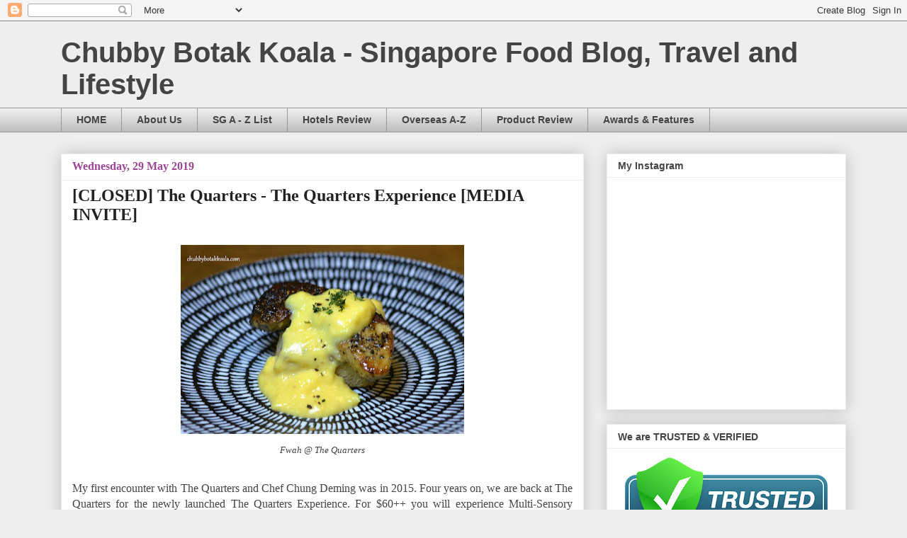

--- FILE ---
content_type: text/html; charset=UTF-8
request_url: https://www.chubbybotakkoala.com/2019/05/
body_size: 46116
content:
<!DOCTYPE html>
<html class='v2' dir='ltr' lang='en-GB'>
<head>
<link href='https://www.blogger.com/static/v1/widgets/4128112664-css_bundle_v2.css' rel='stylesheet' type='text/css'/>
<meta content='width=1100' name='viewport'/>
<meta content='text/html; charset=UTF-8' http-equiv='Content-Type'/>
<meta content='blogger' name='generator'/>
<link href='https://www.chubbybotakkoala.com/favicon.ico' rel='icon' type='image/x-icon'/>
<link href='http://www.chubbybotakkoala.com/2019/05/' rel='canonical'/>
<link rel="alternate" type="application/atom+xml" title="Chubby Botak Koala - Singapore Food Blog, Travel and Lifestyle - Atom" href="https://www.chubbybotakkoala.com/feeds/posts/default" />
<link rel="alternate" type="application/rss+xml" title="Chubby Botak Koala - Singapore Food Blog, Travel and Lifestyle - RSS" href="https://www.chubbybotakkoala.com/feeds/posts/default?alt=rss" />
<link rel="service.post" type="application/atom+xml" title="Chubby Botak Koala - Singapore Food Blog, Travel and Lifestyle - Atom" href="https://www.blogger.com/feeds/8530741300764548590/posts/default" />
<!--Can't find substitution for tag [blog.ieCssRetrofitLinks]-->
<meta content='Singapore Food Blog, Singapore Food Review, Singapore Restaurant Review, Singapore Travel Review' name='description'/>
<meta content='http://www.chubbybotakkoala.com/2019/05/' property='og:url'/>
<meta content='Chubby Botak Koala - Singapore Food Blog, Travel and Lifestyle' property='og:title'/>
<meta content='Singapore Food Blog, Singapore Food Review, Singapore Restaurant Review, Singapore Travel Review' property='og:description'/>
<title>Chubby Botak Koala - Singapore Food Blog, Travel and Lifestyle: May 2019</title>
<style id='page-skin-1' type='text/css'><!--
/*
-----------------------------------------------
Blogger Template Style
Name:     Awesome Inc.
Designer: Tina Chen
URL:      tinachen.org
----------------------------------------------- */
/* Content
----------------------------------------------- */
body {
font: normal normal 16px 'Times New Roman', Times, FreeSerif, serif;
color: #444444;
background: #eeeeee none repeat scroll top left;
}
html body .content-outer {
min-width: 0;
max-width: 100%;
width: 100%;
}
a:link {
text-decoration: none;
color: #3778cd;
}
a:visited {
text-decoration: none;
color: #4d469c;
}
a:hover {
text-decoration: underline;
color: #3778cd;
}
.body-fauxcolumn-outer .cap-top {
position: absolute;
z-index: 1;
height: 276px;
width: 100%;
background: transparent none repeat-x scroll top left;
_background-image: none;
}
/* Columns
----------------------------------------------- */
.content-inner {
padding: 0;
}
.header-inner .section {
margin: 0 16px;
}
.tabs-inner .section {
margin: 0 16px;
}
.main-inner {
padding-top: 30px;
}
.main-inner .column-center-inner,
.main-inner .column-left-inner,
.main-inner .column-right-inner {
padding: 0 5px;
}
*+html body .main-inner .column-center-inner {
margin-top: -30px;
}
#layout .main-inner .column-center-inner {
margin-top: 0;
}
/* Header
----------------------------------------------- */
.header-outer {
margin: 0 0 0 0;
background: transparent none repeat scroll 0 0;
}
.Header h1 {
font: normal bold 40px Arial, Tahoma, Helvetica, FreeSans, sans-serif;
color: #444444;
text-shadow: 0 0 -1px #000000;
}
.Header h1 a {
color: #444444;
}
.Header .description {
font: normal normal 14px Arial, Tahoma, Helvetica, FreeSans, sans-serif;
color: #444444;
}
.header-inner .Header .titlewrapper,
.header-inner .Header .descriptionwrapper {
padding-left: 0;
padding-right: 0;
margin-bottom: 0;
}
.header-inner .Header .titlewrapper {
padding-top: 22px;
}
/* Tabs
----------------------------------------------- */
.tabs-outer {
overflow: hidden;
position: relative;
background: #eeeeee url(https://resources.blogblog.com/blogblog/data/1kt/awesomeinc/tabs_gradient_light.png) repeat scroll 0 0;
}
#layout .tabs-outer {
overflow: visible;
}
.tabs-cap-top, .tabs-cap-bottom {
position: absolute;
width: 100%;
border-top: 1px solid #999999;
}
.tabs-cap-bottom {
bottom: 0;
}
.tabs-inner .widget li a {
display: inline-block;
margin: 0;
padding: .6em 1.5em;
font: normal bold 14px Arial, Tahoma, Helvetica, FreeSans, sans-serif;
color: #444444;
border-top: 1px solid #999999;
border-bottom: 1px solid #999999;
border-left: 1px solid #999999;
height: 16px;
line-height: 16px;
}
.tabs-inner .widget li:last-child a {
border-right: 1px solid #999999;
}
.tabs-inner .widget li.selected a, .tabs-inner .widget li a:hover {
background: #666666 url(https://resources.blogblog.com/blogblog/data/1kt/awesomeinc/tabs_gradient_light.png) repeat-x scroll 0 -100px;
color: #ffffff;
}
/* Headings
----------------------------------------------- */
h2 {
font: normal bold 14px Arial, Tahoma, Helvetica, FreeSans, sans-serif;
color: #444444;
}
/* Widgets
----------------------------------------------- */
.main-inner .section {
margin: 0 27px;
padding: 0;
}
.main-inner .column-left-outer,
.main-inner .column-right-outer {
margin-top: 0;
}
#layout .main-inner .column-left-outer,
#layout .main-inner .column-right-outer {
margin-top: 0;
}
.main-inner .column-left-inner,
.main-inner .column-right-inner {
background: transparent none repeat 0 0;
-moz-box-shadow: 0 0 0 rgba(0, 0, 0, .2);
-webkit-box-shadow: 0 0 0 rgba(0, 0, 0, .2);
-goog-ms-box-shadow: 0 0 0 rgba(0, 0, 0, .2);
box-shadow: 0 0 0 rgba(0, 0, 0, .2);
-moz-border-radius: 0;
-webkit-border-radius: 0;
-goog-ms-border-radius: 0;
border-radius: 0;
}
#layout .main-inner .column-left-inner,
#layout .main-inner .column-right-inner {
margin-top: 0;
}
.sidebar .widget {
font: normal normal 14px Arial, Tahoma, Helvetica, FreeSans, sans-serif;
color: #444444;
}
.sidebar .widget a:link {
color: #3778cd;
}
.sidebar .widget a:visited {
color: #4d469c;
}
.sidebar .widget a:hover {
color: #3778cd;
}
.sidebar .widget h2 {
text-shadow: 0 0 -1px #000000;
}
.main-inner .widget {
background-color: #ffffff;
border: 1px solid #eeeeee;
padding: 0 15px 15px;
margin: 20px -16px;
-moz-box-shadow: 0 0 20px rgba(0, 0, 0, .2);
-webkit-box-shadow: 0 0 20px rgba(0, 0, 0, .2);
-goog-ms-box-shadow: 0 0 20px rgba(0, 0, 0, .2);
box-shadow: 0 0 20px rgba(0, 0, 0, .2);
-moz-border-radius: 0;
-webkit-border-radius: 0;
-goog-ms-border-radius: 0;
border-radius: 0;
}
.main-inner .widget h2 {
margin: 0 -15px;
padding: .6em 15px .5em;
border-bottom: 1px solid transparent;
}
.footer-inner .widget h2 {
padding: 0 0 .4em;
border-bottom: 1px solid transparent;
}
.main-inner .widget h2 + div, .footer-inner .widget h2 + div {
border-top: 1px solid #eeeeee;
padding-top: 8px;
}
.main-inner .widget .widget-content {
margin: 0 -15px;
padding: 7px 15px 0;
}
.main-inner .widget ul, .main-inner .widget #ArchiveList ul.flat {
margin: -8px -15px 0;
padding: 0;
list-style: none;
}
.main-inner .widget #ArchiveList {
margin: -8px 0 0;
}
.main-inner .widget ul li, .main-inner .widget #ArchiveList ul.flat li {
padding: .5em 15px;
text-indent: 0;
color: #666666;
border-top: 1px solid #eeeeee;
border-bottom: 1px solid transparent;
}
.main-inner .widget #ArchiveList ul li {
padding-top: .25em;
padding-bottom: .25em;
}
.main-inner .widget ul li:first-child, .main-inner .widget #ArchiveList ul.flat li:first-child {
border-top: none;
}
.main-inner .widget ul li:last-child, .main-inner .widget #ArchiveList ul.flat li:last-child {
border-bottom: none;
}
.post-body {
position: relative;
}
.main-inner .widget .post-body ul {
padding: 0 2.5em;
margin: .5em 0;
list-style: disc;
}
.main-inner .widget .post-body ul li {
padding: 0.25em 0;
margin-bottom: .25em;
color: #444444;
border: none;
}
.footer-inner .widget ul {
padding: 0;
list-style: none;
}
.widget .zippy {
color: #666666;
}
/* Posts
----------------------------------------------- */
body .main-inner .Blog {
padding: 0;
margin-bottom: 1em;
background-color: transparent;
border: none;
-moz-box-shadow: 0 0 0 rgba(0, 0, 0, 0);
-webkit-box-shadow: 0 0 0 rgba(0, 0, 0, 0);
-goog-ms-box-shadow: 0 0 0 rgba(0, 0, 0, 0);
box-shadow: 0 0 0 rgba(0, 0, 0, 0);
}
.main-inner .section:last-child .Blog:last-child {
padding: 0;
margin-bottom: 1em;
}
.main-inner .widget h2.date-header {
margin: 0 -15px 1px;
padding: 0 0 0 0;
font: normal bold 16px Georgia, Utopia, 'Palatino Linotype', Palatino, serif;
color: #9c4695;
background: transparent none no-repeat scroll top left;
border-top: 0 solid #ffffff;
border-bottom: 1px solid transparent;
-moz-border-radius-topleft: 0;
-moz-border-radius-topright: 0;
-webkit-border-top-left-radius: 0;
-webkit-border-top-right-radius: 0;
border-top-left-radius: 0;
border-top-right-radius: 0;
position: static;
bottom: 100%;
right: 15px;
text-shadow: 0 0 -1px #000000;
}
.main-inner .widget h2.date-header span {
font: normal bold 16px Georgia, Utopia, 'Palatino Linotype', Palatino, serif;
display: block;
padding: .5em 15px;
border-left: 0 solid #ffffff;
border-right: 0 solid #ffffff;
}
.date-outer {
position: relative;
margin: 30px 0 20px;
padding: 0 15px;
background-color: #ffffff;
border: 1px solid #eeeeee;
-moz-box-shadow: 0 0 20px rgba(0, 0, 0, .2);
-webkit-box-shadow: 0 0 20px rgba(0, 0, 0, .2);
-goog-ms-box-shadow: 0 0 20px rgba(0, 0, 0, .2);
box-shadow: 0 0 20px rgba(0, 0, 0, .2);
-moz-border-radius: 0;
-webkit-border-radius: 0;
-goog-ms-border-radius: 0;
border-radius: 0;
}
.date-outer:first-child {
margin-top: 0;
}
.date-outer:last-child {
margin-bottom: 20px;
-moz-border-radius-bottomleft: 0;
-moz-border-radius-bottomright: 0;
-webkit-border-bottom-left-radius: 0;
-webkit-border-bottom-right-radius: 0;
-goog-ms-border-bottom-left-radius: 0;
-goog-ms-border-bottom-right-radius: 0;
border-bottom-left-radius: 0;
border-bottom-right-radius: 0;
}
.date-posts {
margin: 0 -15px;
padding: 0 15px;
clear: both;
}
.post-outer, .inline-ad {
border-top: 1px solid #eeeeee;
margin: 0 -15px;
padding: 15px 15px;
}
.post-outer {
padding-bottom: 10px;
}
.post-outer:first-child {
padding-top: 0;
border-top: none;
}
.post-outer:last-child, .inline-ad:last-child {
border-bottom: none;
}
.post-body {
position: relative;
}
.post-body img {
padding: 8px;
background: transparent;
border: 1px solid transparent;
-moz-box-shadow: 0 0 0 rgba(0, 0, 0, .2);
-webkit-box-shadow: 0 0 0 rgba(0, 0, 0, .2);
box-shadow: 0 0 0 rgba(0, 0, 0, .2);
-moz-border-radius: 0;
-webkit-border-radius: 0;
border-radius: 0;
}
h3.post-title, h4 {
font: normal bold 24px Georgia, Utopia, 'Palatino Linotype', Palatino, serif;
color: #222222;
}
h3.post-title a {
font: normal bold 24px Georgia, Utopia, 'Palatino Linotype', Palatino, serif;
color: #222222;
}
h3.post-title a:hover {
color: #3778cd;
text-decoration: underline;
}
.post-header {
margin: 0 0 1em;
}
.post-body {
line-height: 1.4;
}
.post-outer h2 {
color: #444444;
}
.post-footer {
margin: 1.5em 0 0;
}
#blog-pager {
padding: 15px;
font-size: 120%;
background-color: #ffffff;
border: 1px solid #eeeeee;
-moz-box-shadow: 0 0 20px rgba(0, 0, 0, .2);
-webkit-box-shadow: 0 0 20px rgba(0, 0, 0, .2);
-goog-ms-box-shadow: 0 0 20px rgba(0, 0, 0, .2);
box-shadow: 0 0 20px rgba(0, 0, 0, .2);
-moz-border-radius: 0;
-webkit-border-radius: 0;
-goog-ms-border-radius: 0;
border-radius: 0;
-moz-border-radius-topleft: 0;
-moz-border-radius-topright: 0;
-webkit-border-top-left-radius: 0;
-webkit-border-top-right-radius: 0;
-goog-ms-border-top-left-radius: 0;
-goog-ms-border-top-right-radius: 0;
border-top-left-radius: 0;
border-top-right-radius-topright: 0;
margin-top: 1em;
}
.blog-feeds, .post-feeds {
margin: 1em 0;
text-align: center;
color: #444444;
}
.blog-feeds a, .post-feeds a {
color: #3778cd;
}
.blog-feeds a:visited, .post-feeds a:visited {
color: #4d469c;
}
.blog-feeds a:hover, .post-feeds a:hover {
color: #3778cd;
}
.post-outer .comments {
margin-top: 2em;
}
/* Comments
----------------------------------------------- */
.comments .comments-content .icon.blog-author {
background-repeat: no-repeat;
background-image: url([data-uri]);
}
.comments .comments-content .loadmore a {
border-top: 1px solid #999999;
border-bottom: 1px solid #999999;
}
.comments .continue {
border-top: 2px solid #999999;
}
/* Footer
----------------------------------------------- */
.footer-outer {
margin: -20px 0 -1px;
padding: 20px 0 0;
color: #444444;
overflow: hidden;
}
.footer-fauxborder-left {
border-top: 1px solid #eeeeee;
background: #ffffff none repeat scroll 0 0;
-moz-box-shadow: 0 0 20px rgba(0, 0, 0, .2);
-webkit-box-shadow: 0 0 20px rgba(0, 0, 0, .2);
-goog-ms-box-shadow: 0 0 20px rgba(0, 0, 0, .2);
box-shadow: 0 0 20px rgba(0, 0, 0, .2);
margin: 0 -20px;
}
/* Mobile
----------------------------------------------- */
body.mobile {
background-size: auto;
}
.mobile .body-fauxcolumn-outer {
background: transparent none repeat scroll top left;
}
*+html body.mobile .main-inner .column-center-inner {
margin-top: 0;
}
.mobile .main-inner .widget {
padding: 0 0 15px;
}
.mobile .main-inner .widget h2 + div,
.mobile .footer-inner .widget h2 + div {
border-top: none;
padding-top: 0;
}
.mobile .footer-inner .widget h2 {
padding: 0.5em 0;
border-bottom: none;
}
.mobile .main-inner .widget .widget-content {
margin: 0;
padding: 7px 0 0;
}
.mobile .main-inner .widget ul,
.mobile .main-inner .widget #ArchiveList ul.flat {
margin: 0 -15px 0;
}
.mobile .main-inner .widget h2.date-header {
right: 0;
}
.mobile .date-header span {
padding: 0.4em 0;
}
.mobile .date-outer:first-child {
margin-bottom: 0;
border: 1px solid #eeeeee;
-moz-border-radius-topleft: 0;
-moz-border-radius-topright: 0;
-webkit-border-top-left-radius: 0;
-webkit-border-top-right-radius: 0;
-goog-ms-border-top-left-radius: 0;
-goog-ms-border-top-right-radius: 0;
border-top-left-radius: 0;
border-top-right-radius: 0;
}
.mobile .date-outer {
border-color: #eeeeee;
border-width: 0 1px 1px;
}
.mobile .date-outer:last-child {
margin-bottom: 0;
}
.mobile .main-inner {
padding: 0;
}
.mobile .header-inner .section {
margin: 0;
}
.mobile .post-outer, .mobile .inline-ad {
padding: 5px 0;
}
.mobile .tabs-inner .section {
margin: 0 10px;
}
.mobile .main-inner .widget h2 {
margin: 0;
padding: 0;
}
.mobile .main-inner .widget h2.date-header span {
padding: 0;
}
.mobile .main-inner .widget .widget-content {
margin: 0;
padding: 7px 0 0;
}
.mobile #blog-pager {
border: 1px solid transparent;
background: #ffffff none repeat scroll 0 0;
}
.mobile .main-inner .column-left-inner,
.mobile .main-inner .column-right-inner {
background: transparent none repeat 0 0;
-moz-box-shadow: none;
-webkit-box-shadow: none;
-goog-ms-box-shadow: none;
box-shadow: none;
}
.mobile .date-posts {
margin: 0;
padding: 0;
}
.mobile .footer-fauxborder-left {
margin: 0;
border-top: inherit;
}
.mobile .main-inner .section:last-child .Blog:last-child {
margin-bottom: 0;
}
.mobile-index-contents {
color: #444444;
}
.mobile .mobile-link-button {
background: #3778cd url(https://resources.blogblog.com/blogblog/data/1kt/awesomeinc/tabs_gradient_light.png) repeat scroll 0 0;
}
.mobile-link-button a:link, .mobile-link-button a:visited {
color: #ffffff;
}
.mobile .tabs-inner .PageList .widget-content {
background: transparent;
border-top: 1px solid;
border-color: #999999;
color: #444444;
}
.mobile .tabs-inner .PageList .widget-content .pagelist-arrow {
border-left: 1px solid #999999;
}

--></style>
<style id='template-skin-1' type='text/css'><!--
body {
min-width: 1140px;
}
.content-outer, .content-fauxcolumn-outer, .region-inner {
min-width: 1140px;
max-width: 1140px;
_width: 1140px;
}
.main-inner .columns {
padding-left: 0px;
padding-right: 370px;
}
.main-inner .fauxcolumn-center-outer {
left: 0px;
right: 370px;
/* IE6 does not respect left and right together */
_width: expression(this.parentNode.offsetWidth -
parseInt("0px") -
parseInt("370px") + 'px');
}
.main-inner .fauxcolumn-left-outer {
width: 0px;
}
.main-inner .fauxcolumn-right-outer {
width: 370px;
}
.main-inner .column-left-outer {
width: 0px;
right: 100%;
margin-left: -0px;
}
.main-inner .column-right-outer {
width: 370px;
margin-right: -370px;
}
#layout {
min-width: 0;
}
#layout .content-outer {
min-width: 0;
width: 800px;
}
#layout .region-inner {
min-width: 0;
width: auto;
}
body#layout div.add_widget {
padding: 8px;
}
body#layout div.add_widget a {
margin-left: 32px;
}
--></style>
<script type='text/javascript'>
        (function(i,s,o,g,r,a,m){i['GoogleAnalyticsObject']=r;i[r]=i[r]||function(){
        (i[r].q=i[r].q||[]).push(arguments)},i[r].l=1*new Date();a=s.createElement(o),
        m=s.getElementsByTagName(o)[0];a.async=1;a.src=g;m.parentNode.insertBefore(a,m)
        })(window,document,'script','https://www.google-analytics.com/analytics.js','ga');
        ga('create', 'UA-63845311-1', 'auto', 'blogger');
        ga('blogger.send', 'pageview');
      </script>
<link href='https://www.blogger.com/dyn-css/authorization.css?targetBlogID=8530741300764548590&amp;zx=065b0670-ec48-4c38-92f7-744a157eac3b' media='none' onload='if(media!=&#39;all&#39;)media=&#39;all&#39;' rel='stylesheet'/><noscript><link href='https://www.blogger.com/dyn-css/authorization.css?targetBlogID=8530741300764548590&amp;zx=065b0670-ec48-4c38-92f7-744a157eac3b' rel='stylesheet'/></noscript>
<meta name='google-adsense-platform-account' content='ca-host-pub-1556223355139109'/>
<meta name='google-adsense-platform-domain' content='blogspot.com'/>

<script async src="https://pagead2.googlesyndication.com/pagead/js/adsbygoogle.js?client=ca-pub-8022166068446703&host=ca-host-pub-1556223355139109" crossorigin="anonymous"></script>

<!-- data-ad-client=ca-pub-8022166068446703 -->

</head>
<body class='loading variant-light'>
<div class='navbar section' id='navbar' name='Navbar'><div class='widget Navbar' data-version='1' id='Navbar1'><script type="text/javascript">
    function setAttributeOnload(object, attribute, val) {
      if(window.addEventListener) {
        window.addEventListener('load',
          function(){ object[attribute] = val; }, false);
      } else {
        window.attachEvent('onload', function(){ object[attribute] = val; });
      }
    }
  </script>
<div id="navbar-iframe-container"></div>
<script type="text/javascript" src="https://apis.google.com/js/platform.js"></script>
<script type="text/javascript">
      gapi.load("gapi.iframes:gapi.iframes.style.bubble", function() {
        if (gapi.iframes && gapi.iframes.getContext) {
          gapi.iframes.getContext().openChild({
              url: 'https://www.blogger.com/navbar/8530741300764548590?origin\x3dhttps://www.chubbybotakkoala.com',
              where: document.getElementById("navbar-iframe-container"),
              id: "navbar-iframe"
          });
        }
      });
    </script><script type="text/javascript">
(function() {
var script = document.createElement('script');
script.type = 'text/javascript';
script.src = '//pagead2.googlesyndication.com/pagead/js/google_top_exp.js';
var head = document.getElementsByTagName('head')[0];
if (head) {
head.appendChild(script);
}})();
</script>
</div></div>
<div class='body-fauxcolumns'>
<div class='fauxcolumn-outer body-fauxcolumn-outer'>
<div class='cap-top'>
<div class='cap-left'></div>
<div class='cap-right'></div>
</div>
<div class='fauxborder-left'>
<div class='fauxborder-right'></div>
<div class='fauxcolumn-inner'>
</div>
</div>
<div class='cap-bottom'>
<div class='cap-left'></div>
<div class='cap-right'></div>
</div>
</div>
</div>
<div class='content'>
<div class='content-fauxcolumns'>
<div class='fauxcolumn-outer content-fauxcolumn-outer'>
<div class='cap-top'>
<div class='cap-left'></div>
<div class='cap-right'></div>
</div>
<div class='fauxborder-left'>
<div class='fauxborder-right'></div>
<div class='fauxcolumn-inner'>
</div>
</div>
<div class='cap-bottom'>
<div class='cap-left'></div>
<div class='cap-right'></div>
</div>
</div>
</div>
<div class='content-outer'>
<div class='content-cap-top cap-top'>
<div class='cap-left'></div>
<div class='cap-right'></div>
</div>
<div class='fauxborder-left content-fauxborder-left'>
<div class='fauxborder-right content-fauxborder-right'></div>
<div class='content-inner'>
<header>
<div class='header-outer'>
<div class='header-cap-top cap-top'>
<div class='cap-left'></div>
<div class='cap-right'></div>
</div>
<div class='fauxborder-left header-fauxborder-left'>
<div class='fauxborder-right header-fauxborder-right'></div>
<div class='region-inner header-inner'>
<div class='header section' id='header' name='Header'><div class='widget Header' data-version='1' id='Header1'>
<div id='header-inner'>
<div class='titlewrapper'>
<h1 class='title'>
<a href='https://www.chubbybotakkoala.com/'>
Chubby Botak Koala - Singapore Food Blog, Travel and Lifestyle
</a>
</h1>
</div>
<div class='descriptionwrapper'>
<p class='description'><span>
</span></p>
</div>
</div>
</div></div>
</div>
</div>
<div class='header-cap-bottom cap-bottom'>
<div class='cap-left'></div>
<div class='cap-right'></div>
</div>
</div>
</header>
<div class='tabs-outer'>
<div class='tabs-cap-top cap-top'>
<div class='cap-left'></div>
<div class='cap-right'></div>
</div>
<div class='fauxborder-left tabs-fauxborder-left'>
<div class='fauxborder-right tabs-fauxborder-right'></div>
<div class='region-inner tabs-inner'>
<div class='tabs section' id='crosscol' name='Cross-column'><div class='widget PageList' data-version='1' id='PageList1'>
<h2>Pages</h2>
<div class='widget-content'>
<ul>
<li>
<a href='https://www.chubbybotakkoala.com/'>HOME</a>
</li>
<li>
<a href='http://www.chubbybotakkoala.com/p/about-us.html'>About Us</a>
</li>
<li>
<a href='http://www.chubbybotakkoala.com/p/blog-page.html'>SG A - Z List</a>
</li>
<li>
<a href='http://www.chubbybotakkoala.com/p/travel-staycation-listing.html'>Hotels Review</a>
</li>
<li>
<a href='http://www.chubbybotakkoala.com/p/overseas.html'>Overseas A-Z</a>
</li>
<li>
<a href='https://www.chubbybotakkoala.com/p/product-review.html'>Product Review</a>
</li>
<li>
<a href='https://www.chubbybotakkoala.com/p/awards-features.html'>Awards &amp; Features</a>
</li>
</ul>
<div class='clear'></div>
</div>
</div></div>
<div class='tabs no-items section' id='crosscol-overflow' name='Cross-Column 2'></div>
</div>
</div>
<div class='tabs-cap-bottom cap-bottom'>
<div class='cap-left'></div>
<div class='cap-right'></div>
</div>
</div>
<div class='main-outer'>
<div class='main-cap-top cap-top'>
<div class='cap-left'></div>
<div class='cap-right'></div>
</div>
<div class='fauxborder-left main-fauxborder-left'>
<div class='fauxborder-right main-fauxborder-right'></div>
<div class='region-inner main-inner'>
<div class='columns fauxcolumns'>
<div class='fauxcolumn-outer fauxcolumn-center-outer'>
<div class='cap-top'>
<div class='cap-left'></div>
<div class='cap-right'></div>
</div>
<div class='fauxborder-left'>
<div class='fauxborder-right'></div>
<div class='fauxcolumn-inner'>
</div>
</div>
<div class='cap-bottom'>
<div class='cap-left'></div>
<div class='cap-right'></div>
</div>
</div>
<div class='fauxcolumn-outer fauxcolumn-left-outer'>
<div class='cap-top'>
<div class='cap-left'></div>
<div class='cap-right'></div>
</div>
<div class='fauxborder-left'>
<div class='fauxborder-right'></div>
<div class='fauxcolumn-inner'>
</div>
</div>
<div class='cap-bottom'>
<div class='cap-left'></div>
<div class='cap-right'></div>
</div>
</div>
<div class='fauxcolumn-outer fauxcolumn-right-outer'>
<div class='cap-top'>
<div class='cap-left'></div>
<div class='cap-right'></div>
</div>
<div class='fauxborder-left'>
<div class='fauxborder-right'></div>
<div class='fauxcolumn-inner'>
</div>
</div>
<div class='cap-bottom'>
<div class='cap-left'></div>
<div class='cap-right'></div>
</div>
</div>
<!-- corrects IE6 width calculation -->
<div class='columns-inner'>
<div class='column-center-outer'>
<div class='column-center-inner'>
<div class='main section' id='main' name='Main'><div class='widget Blog' data-version='1' id='Blog1'>
<div class='blog-posts hfeed'>

          <div class="date-outer">
        
<h2 class='date-header'><span>Wednesday, 29 May 2019</span></h2>

          <div class="date-posts">
        
<div class='post-outer'>
<div class='post hentry uncustomized-post-template' itemprop='blogPost' itemscope='itemscope' itemtype='http://schema.org/BlogPosting'>
<meta content='https://blogger.googleusercontent.com/img/b/R29vZ2xl/AVvXsEh8RPaTJmG_-g-EWXmFeW4_2vVcKlJPSGvRdkHtfRirGSCmrcrHn6TyoV1ah63IdtOibyVYkObWc1VRqvA4Hy0yMg404ZRvvayW2-1iiJo5-sWT5GxI0NS0_fabWVhM59sobRdfERwEvnE/s400/DSC_0955.JPG' itemprop='image_url'/>
<meta content='8530741300764548590' itemprop='blogId'/>
<meta content='5843324079721900592' itemprop='postId'/>
<a name='5843324079721900592'></a>
<h3 class='post-title entry-title' itemprop='name'>
<a href='https://www.chubbybotakkoala.com/2019/05/the-quarters-experience.html'>[CLOSED] The Quarters - The Quarters Experience [MEDIA INVITE]</a>
</h3>
<div class='post-header'>
<div class='post-header-line-1'></div>
</div>
<div class='post-body entry-content' id='post-body-5843324079721900592' itemprop='articleBody'>
<table align="center" cellpadding="0" cellspacing="0" class="tr-caption-container" style="margin-left: auto; margin-right: auto; text-align: center;"><tbody>
<tr><td style="text-align: center;"><a href="https://blogger.googleusercontent.com/img/b/R29vZ2xl/AVvXsEh8RPaTJmG_-g-EWXmFeW4_2vVcKlJPSGvRdkHtfRirGSCmrcrHn6TyoV1ah63IdtOibyVYkObWc1VRqvA4Hy0yMg404ZRvvayW2-1iiJo5-sWT5GxI0NS0_fabWVhM59sobRdfERwEvnE/s1600/DSC_0955.JPG" style="margin-left: auto; margin-right: auto;"><img border="0" data-original-height="691" data-original-width="1024" height="267" src="https://blogger.googleusercontent.com/img/b/R29vZ2xl/AVvXsEh8RPaTJmG_-g-EWXmFeW4_2vVcKlJPSGvRdkHtfRirGSCmrcrHn6TyoV1ah63IdtOibyVYkObWc1VRqvA4Hy0yMg404ZRvvayW2-1iiJo5-sWT5GxI0NS0_fabWVhM59sobRdfERwEvnE/s400/DSC_0955.JPG" width="400" /></a></td></tr>
<tr><td class="tr-caption" style="text-align: center;"><i>Fwah @ The Quarters</i></td></tr>
</tbody></table>
<br />
<div class="MsoNormal" style="text-align: justify;">
My first encounter with The
Quarters and Chef Chung Deming was in 2015. Four years on, we are back at The
Quarters for the newly launched The Quarters Experience. For $60++ you will
experience Multi-Sensory Dining, locally inspired with Straits and International
ingredients.</div>
<div class="MsoNormal" style="text-align: justify;">
<o:p></o:p></div>
<div class="MsoNormal" style="text-align: justify;">
<br /></div>
<table align="center" cellpadding="0" cellspacing="0" class="tr-caption-container" style="margin-left: auto; margin-right: auto; text-align: center;"><tbody>
<tr><td style="text-align: center;"><a href="https://blogger.googleusercontent.com/img/b/R29vZ2xl/AVvXsEjqBOaRflq4OEkggM9iI5w87UVRgfCFNq2gvCPp5qfPKygfa-ONZTPPsiM7Z2O0kEk8N3BqJCrojS2l-CvhIn_ABDyuyfHuAlyoHPddCHmGoQKqMM7xdKgBoc_rQ4RkxuaWilw5uZrT7mc/s1600/20190516_193447.jpg" style="margin-left: auto; margin-right: auto;"><img border="0" data-original-height="1024" data-original-width="965" height="400" src="https://blogger.googleusercontent.com/img/b/R29vZ2xl/AVvXsEjqBOaRflq4OEkggM9iI5w87UVRgfCFNq2gvCPp5qfPKygfa-ONZTPPsiM7Z2O0kEk8N3BqJCrojS2l-CvhIn_ABDyuyfHuAlyoHPddCHmGoQKqMM7xdKgBoc_rQ4RkxuaWilw5uZrT7mc/s400/20190516_193447.jpg" width="376" /></a></td></tr>
<tr><td class="tr-caption" style="text-align: center;"><i>The Quarters</i></td></tr>
</tbody></table>
<div class="MsoNormal" style="text-align: justify;">
<o:p><br /></o:p></div>
<div class="MsoNormal" style="text-align: justify;">
Salted Egg
Tebasaki. Inspired by Japanese Yakitori style of cooking chicken wings.
Only mid wing is used, slowly grilled until it reaches a crispy exterior,
topped with The Quarters Signature Salted Egg Aioli. It has a nice charred
flavour to it followed by a slightly pungent aroma and flavour of the Aioli. <o:p></o:p></div>
<div class="MsoNormal" style="text-align: justify;">
<br /></div>
<table align="center" cellpadding="0" cellspacing="0" class="tr-caption-container" style="margin-left: auto; margin-right: auto; text-align: center;"><tbody>
<tr><td style="text-align: center;"><a href="https://blogger.googleusercontent.com/img/b/R29vZ2xl/AVvXsEh20DEY5z7fzLMplql_8aosshBCC0hmQXR-t9wBE2w9MSraNJqCpgBFlLRhyphenhyphenOvmDhq0gkcs7n5U9CTqoqNXoxnzEQfXrijYdlt7EiiEqoCAOvT4IvxEGVEtv2xpc0v1xuMPPZBZNV0C0go/s1600/DSC_0928.JPG" style="margin-left: auto; margin-right: auto;"><img border="0" data-original-height="641" data-original-width="1024" height="250" src="https://blogger.googleusercontent.com/img/b/R29vZ2xl/AVvXsEh20DEY5z7fzLMplql_8aosshBCC0hmQXR-t9wBE2w9MSraNJqCpgBFlLRhyphenhyphenOvmDhq0gkcs7n5U9CTqoqNXoxnzEQfXrijYdlt7EiiEqoCAOvT4IvxEGVEtv2xpc0v1xuMPPZBZNV0C0go/s400/DSC_0928.JPG" width="400" /></a></td></tr>
<tr><td class="tr-caption" style="text-align: center;"><i>Salted Egg Tebasaki</i></td></tr>
</tbody></table>
<div class="MsoNormal" style="text-align: justify;">
<o:p><br /></o:p></div>
<div class="MsoNormal" style="text-align: justify;">
Chawanmushi
&#8211; Chincalok infused Steamed Egg with Ikura. The
texture of the steamed egg is slightly dense. The chincalok flavour is
delicate, easily overpowered by the ikura. It is better to eat it separately so
you can taste each of the distinct flavours. Then you can decide if you want to
mix all of them or not. Personally, I would like the chincalok flavour to be slightly
stronger though.<o:p></o:p></div>
<div class="MsoNormal" style="text-align: justify;">
<br /></div>
<table align="center" cellpadding="0" cellspacing="0" class="tr-caption-container" style="margin-left: auto; margin-right: auto; text-align: center;"><tbody>
<tr><td style="text-align: center;"><a href="https://blogger.googleusercontent.com/img/b/R29vZ2xl/AVvXsEjr3e7HWHdlMSZPKcXk1Quky5NCEswobEkVba8FgjVGl3WeOaJ2Ycnf73g2JwUb44SM6ZmL7oid04aNJ1HoUmOCJjhawBZGNtA65qIl5joMIpvQYdG_TJiGJAUn5Gk_kpLfXFRpQhrmwqM/s1600/DSC_0937.JPG" style="margin-left: auto; margin-right: auto;"><img border="0" data-original-height="684" data-original-width="1024" height="266" src="https://blogger.googleusercontent.com/img/b/R29vZ2xl/AVvXsEjr3e7HWHdlMSZPKcXk1Quky5NCEswobEkVba8FgjVGl3WeOaJ2Ycnf73g2JwUb44SM6ZmL7oid04aNJ1HoUmOCJjhawBZGNtA65qIl5joMIpvQYdG_TJiGJAUn5Gk_kpLfXFRpQhrmwqM/s400/DSC_0937.JPG" width="400" /></a></td></tr>
<tr><td class="tr-caption" style="text-align: center;"><i>Chawanmushi</i></td></tr>
</tbody></table>
<div class="MsoNormal" style="text-align: justify;">
<o:p><br /></o:p></div>
<div class="MsoNormal" style="text-align: justify;">
Ooh La La! Signature Chilli Crab
Sauce with Venus Clams and Croutons. An interesting combination of sweet and
chewy venus clam flesh with the super OMPH Chilli Crab sauce. Surprisingly, the
clams&#8217; flavour is not overpowered by the sauce. The crunchy croutons add a nice
crunchy texture when you slurp the sauce. Yum yum.<o:p></o:p></div>
<div class="MsoNormal" style="text-align: justify;">
<br /></div>
<table align="center" cellpadding="0" cellspacing="0" class="tr-caption-container" style="margin-left: auto; margin-right: auto; text-align: center;"><tbody>
<tr><td style="text-align: center;"><a href="https://blogger.googleusercontent.com/img/b/R29vZ2xl/AVvXsEihnIbrZaj35FDwMH_hS1XlQX67i9O4FlYVsNgVf13tuAeD2NjgRmMgOoT8_S3Tj2xgTsNR5h2OLODiufS9j2q9wxAbShixFWTpgyBWvzjOlCXA9Ils0yWVG4JDGLlWWG51z0qBI-3ag18/s1600/DSC_0942.JPG" style="margin-left: auto; margin-right: auto;"><img border="0" data-original-height="651" data-original-width="1024" height="406" src="https://blogger.googleusercontent.com/img/b/R29vZ2xl/AVvXsEihnIbrZaj35FDwMH_hS1XlQX67i9O4FlYVsNgVf13tuAeD2NjgRmMgOoT8_S3Tj2xgTsNR5h2OLODiufS9j2q9wxAbShixFWTpgyBWvzjOlCXA9Ils0yWVG4JDGLlWWG51z0qBI-3ag18/s640/DSC_0942.JPG" width="640" /></a></td></tr>
<tr><td class="tr-caption" style="text-align: center;"><i>Ooh La La!</i></td></tr>
</tbody></table>
<br />
<table align="center" cellpadding="0" cellspacing="0" class="tr-caption-container" style="margin-left: auto; margin-right: auto; text-align: center;"><tbody>
<tr><td style="text-align: center;"><a href="https://blogger.googleusercontent.com/img/b/R29vZ2xl/AVvXsEgtZSS_vAP3V0EzacH83LATUcrPN_zLxiaUb-ItKJ3qVTEn1POI0I5YdhSP-xXEvviDc-pxdyVG3GdKeyMGJMnoZyWiWTRqTXjbLpp4iYlENMOVzHmcyMTgWNyPwvMbVq4la14FL4lK9Es/s1600/20190516_200419.jpg" style="margin-left: auto; margin-right: auto;"><img border="0" data-original-height="698" data-original-width="1024" height="272" src="https://blogger.googleusercontent.com/img/b/R29vZ2xl/AVvXsEgtZSS_vAP3V0EzacH83LATUcrPN_zLxiaUb-ItKJ3qVTEn1POI0I5YdhSP-xXEvviDc-pxdyVG3GdKeyMGJMnoZyWiWTRqTXjbLpp4iYlENMOVzHmcyMTgWNyPwvMbVq4la14FL4lK9Es/s400/20190516_200419.jpg" width="400" /></a></td></tr>
<tr><td class="tr-caption" style="text-align: center;"><i>Ooh La La!</i></td></tr>
</tbody></table>
<div class="MsoNormal" style="text-align: justify;">
<o:p><br /></o:p></div>
<div class="MsoNormal" style="text-align: justify;">
Fwah! &#8211; Foie
Gras on Kaya Toast with Scrambled Egg. Chef Deming local interpretation of foie
grass with eggs benedict. It is creamy, velvety and the foie paired nicely with
kaya and toast. The only complain that I have is that I wish the portion is bigger.<o:p></o:p></div>
<div class="MsoNormal" style="text-align: justify;">
<br /></div>
<table align="center" cellpadding="0" cellspacing="0" class="tr-caption-container" style="margin-left: auto; margin-right: auto; text-align: center;"><tbody>
<tr><td style="text-align: center;"><a href="https://blogger.googleusercontent.com/img/b/R29vZ2xl/AVvXsEh8RPaTJmG_-g-EWXmFeW4_2vVcKlJPSGvRdkHtfRirGSCmrcrHn6TyoV1ah63IdtOibyVYkObWc1VRqvA4Hy0yMg404ZRvvayW2-1iiJo5-sWT5GxI0NS0_fabWVhM59sobRdfERwEvnE/s1600/DSC_0955.JPG" style="margin-left: auto; margin-right: auto;"><img border="0" data-original-height="691" data-original-width="1024" height="268" src="https://blogger.googleusercontent.com/img/b/R29vZ2xl/AVvXsEh8RPaTJmG_-g-EWXmFeW4_2vVcKlJPSGvRdkHtfRirGSCmrcrHn6TyoV1ah63IdtOibyVYkObWc1VRqvA4Hy0yMg404ZRvvayW2-1iiJo5-sWT5GxI0NS0_fabWVhM59sobRdfERwEvnE/s400/DSC_0955.JPG" width="400" /></a></td></tr>
<tr><td class="tr-caption" style="text-align: center;"><i>Fwah</i></td></tr>
</tbody></table>
<div class="MsoNormal" style="text-align: justify;">
<o:p><br /></o:p></div>
<div class="MsoNormal" style="text-align: justify;">
Rendang &#8211; Wagyu Beef Cubes with
Heirloom Rendang sauce and Buah Keluak Fried Rice. The wagyu beef cubes are seared
to medium rare; you can taste a solid charred aroma followed with the juiciness
of the of beef. It is paired with solid buah keluak infused fried rice. I like
the homemade rendang sauce, as the rempah really stands out. I suggest that you
combine all the three ingredients together and eat it. It is just heavenly. <o:p></o:p></div>
<div class="MsoNormal" style="text-align: justify;">
<br /></div>
<table align="center" cellpadding="0" cellspacing="0" class="tr-caption-container" style="margin-left: auto; margin-right: auto; text-align: center;"><tbody>
<tr><td style="text-align: center;"><a href="https://blogger.googleusercontent.com/img/b/R29vZ2xl/AVvXsEh8430b7SMa4J5U7-EtYUTqBDwr3XQ5IZkJ0sSKiqkPoTkZ9FKri3_r93UUSwXW0AwaBdo9yssbYrSVAxzSdaJtFT7kUDTej3T4g3doCQJLAWw1PtEDrf8pckkZcB2mwMyiMHtu2e7BPPI/s1600/DSC_0993.JPG" style="margin-left: auto; margin-right: auto;"><img border="0" data-original-height="705" data-original-width="1024" height="440" src="https://blogger.googleusercontent.com/img/b/R29vZ2xl/AVvXsEh8430b7SMa4J5U7-EtYUTqBDwr3XQ5IZkJ0sSKiqkPoTkZ9FKri3_r93UUSwXW0AwaBdo9yssbYrSVAxzSdaJtFT7kUDTej3T4g3doCQJLAWw1PtEDrf8pckkZcB2mwMyiMHtu2e7BPPI/s640/DSC_0993.JPG" width="640" /></a></td></tr>
<tr><td class="tr-caption" style="text-align: center;"><i>Rendang</i></td></tr>
</tbody></table>
<div class="MsoNormal" style="text-align: justify;">
<o:p><br /></o:p></div>
<div class="MsoNormal" style="text-align: justify;">
Duriancanboleh, I choose Passion
Fruit Crème Brulee instead of the durian. The sugar crust on top is thick and
generous. The crème is rich, smooth with a passion fruit tanginess to balance
the richness. It feels like something lighter compare to Durian crème brulee. <o:p></o:p></div>
<div class="MsoNormal" style="text-align: justify;">
<br /></div>
<table align="center" cellpadding="0" cellspacing="0" class="tr-caption-container" style="margin-left: auto; margin-right: auto; text-align: center;"><tbody>
<tr><td style="text-align: center;"><a href="https://blogger.googleusercontent.com/img/b/R29vZ2xl/AVvXsEjZnsjRpTLwAaQGIVugvM6ivHttWEa-x0cEdtFkar_9iGzJdbwPgPA_i6C_WLz85dFdOeS4p0tUif-OKxRb8JWZfdRa_OLL0eFELJvlgT7pvmlHAPShztk61aA8Sk4foHiFIflQKVBRocc/s1600/DSC_0044-001.JPG" style="margin-left: auto; margin-right: auto;"><img border="0" data-original-height="666" data-original-width="1024" height="416" src="https://blogger.googleusercontent.com/img/b/R29vZ2xl/AVvXsEjZnsjRpTLwAaQGIVugvM6ivHttWEa-x0cEdtFkar_9iGzJdbwPgPA_i6C_WLz85dFdOeS4p0tUif-OKxRb8JWZfdRa_OLL0eFELJvlgT7pvmlHAPShztk61aA8Sk4foHiFIflQKVBRocc/s640/DSC_0044-001.JPG" width="640" /></a></td></tr>
<tr><td class="tr-caption" style="text-align: center;"><i>Duriancanboleh</i></td></tr>
</tbody></table>
<br />
<table align="center" cellpadding="0" cellspacing="0" class="tr-caption-container" style="margin-left: auto; margin-right: auto; text-align: center;"><tbody>
<tr><td style="text-align: center;"><a href="https://blogger.googleusercontent.com/img/b/R29vZ2xl/AVvXsEg8KtUomAI33WAhSyQlz5ntb2dM6xVryuSOaMDtuPOjfJpytXaxgF4oJUF4p-8OHGjGUg-y-b3KFGbt9o0fX2hm1WECRwzKbLc9-EPU8JJpsZTEbEwe2ZHJLKplPIhkkxN0RRqUYqLvcMs/s1600/DSC_0067-001.JPG" style="margin-left: auto; margin-right: auto;"><img border="0" data-original-height="714" data-original-width="1024" height="278" src="https://blogger.googleusercontent.com/img/b/R29vZ2xl/AVvXsEg8KtUomAI33WAhSyQlz5ntb2dM6xVryuSOaMDtuPOjfJpytXaxgF4oJUF4p-8OHGjGUg-y-b3KFGbt9o0fX2hm1WECRwzKbLc9-EPU8JJpsZTEbEwe2ZHJLKplPIhkkxN0RRqUYqLvcMs/s400/DSC_0067-001.JPG" width="400" /></a></td></tr>
<tr><td class="tr-caption" style="text-align: center;"><i>Passion Fruit Crème Brulee&nbsp;</i></td></tr>
</tbody></table>
<div class="MsoNormal" style="text-align: justify;">
<o:p><br /></o:p></div>
<div class="MsoNormal" style="text-align: justify;">
Overall, it is interesting to see
Chef Deming take us through this multi-sensory gastronomic journey. He slowly
builds up the locally inspired flavour using ingredients that we are familiar
with but produced different taste by varying the intensity level. The Ooh La La,
Fwah and Rendang have a strong and bold flavour that we truly enjoy <o:p></o:p></div>
<div class="MsoNormal" style="text-align: justify;">
<br /></div>
<div class="MsoNormal" style="text-align: justify;">
<b style="mso-bidi-font-weight: normal;"><u>The Quarters Experience<o:p></o:p></u></b></div>
<div class="MsoNormal" style="text-align: justify;">
Price: $60++<o:p></o:p></div>
<div class="MsoNormal" style="text-align: justify;">
Booking conditions: Between 2 to
20 pax per seating. Reserve 2 days in advance. <o:p></o:p></div>
<div class="MsoNormal" style="text-align: justify;">
For Reservations: Call 6834 4174
or email: <a href="mailto:info@thequarters.sg">info@thequarters.sg</a><o:p></o:p></div>
<div class="MsoNormal" style="text-align: justify;">
<br /></div>
<table align="center" cellpadding="0" cellspacing="0" class="tr-caption-container" style="margin-left: auto; margin-right: auto; text-align: center;"><tbody>
<tr><td style="text-align: center;"><a href="https://blogger.googleusercontent.com/img/b/R29vZ2xl/AVvXsEjjOTpNdsc4zv6NHmAQ6B2_m0fiETYklptb75dh9GNld9GOZL4TPDwhO5cwjqDuZ85lLL_emrFAiQ-0p4GLoGfziqZARegVCAlq5zxySar3CMyh0TFLptWi0kWWfJnrTBkpu0EiMlyM-nA/s1600/DSC_0007-001.JPG" style="margin-left: auto; margin-right: auto;"><img border="0" data-original-height="701" data-original-width="1024" height="438" src="https://blogger.googleusercontent.com/img/b/R29vZ2xl/AVvXsEjjOTpNdsc4zv6NHmAQ6B2_m0fiETYklptb75dh9GNld9GOZL4TPDwhO5cwjqDuZ85lLL_emrFAiQ-0p4GLoGfziqZARegVCAlq5zxySar3CMyh0TFLptWi0kWWfJnrTBkpu0EiMlyM-nA/s640/DSC_0007-001.JPG" width="640" /></a></td></tr>
<tr><td class="tr-caption" style="text-align: center;"><i>&#8220;Real Nasi Lemak Burger&#8221;</i></td></tr>
</tbody></table>
<div class="MsoNormal" style="text-align: justify;">
<o:p><br /></o:p></div>
<div class="MsoNormal" style="text-align: justify;">
During this tasting, we also taste
other items, such as &#8220;Real Nasi Lemak Burger&#8221; ($15). Consist of Nasi Lemak Bun
(like Mos Burger Buns); 2 deep fried chicken thighs coated with turmeric batter;
Homemade sambal to combine the 2 chicken patties; Perfectly fried sunny side up
egg with oozing yolk; and Ikan Bilis as fries on the side with shaved cucumber
and chilli as salad plus garnish. This is the closest burger you can to the
real nasi lemak. A creative creation by Chef Chung Deming and his team. Yum
Yum. <o:p></o:p></div>
<div class="MsoNormal" style="text-align: justify;">
<br /></div>
<table align="center" cellpadding="0" cellspacing="0" class="tr-caption-container" style="margin-left: auto; margin-right: auto; text-align: center;"><tbody>
<tr><td style="text-align: center;"><a href="https://blogger.googleusercontent.com/img/b/R29vZ2xl/AVvXsEgFyGJbeZwjLC2ot9cquYeZaOPJB0XYglrTh2hZRv-TYGqjuMCcB31yVue8yiDTbEhMKIdqOtmyR7zFJXxe8X7v8f48ibLzpG35gxgdvmjKj42_ZW9CquhG70mXZcQL1WECSw1QdD57wQY/s1600/20190516_205030.jpg" style="margin-left: auto; margin-right: auto;"><img border="0" data-original-height="630" data-original-width="1024" height="392" src="https://blogger.googleusercontent.com/img/b/R29vZ2xl/AVvXsEgFyGJbeZwjLC2ot9cquYeZaOPJB0XYglrTh2hZRv-TYGqjuMCcB31yVue8yiDTbEhMKIdqOtmyR7zFJXxe8X7v8f48ibLzpG35gxgdvmjKj42_ZW9CquhG70mXZcQL1WECSw1QdD57wQY/s640/20190516_205030.jpg" width="640" /></a></td></tr>
<tr><td class="tr-caption" style="text-align: center;"><i>&#8220;Real Nasi Lemak Burger&#8221; - the Patties</i></td></tr>
</tbody></table>
<div class="MsoNormal" style="text-align: justify;">
<o:p><br /></o:p></div>
<div class="MsoNormal" style="text-align: justify;">
Shiok Bak ($14) - Crispy Pork
Belly with Assam Curry Sauce. It sure has the shiokness of crispy pork belly. Crispy
exterior, especially the skin, with juicy and succulent flesh internally. The
ginger and five spice are added into the assam curry sauce that pairs nicely
with the pork belly.<o:p></o:p></div>
<div class="MsoNormal" style="text-align: justify;">
<br /></div>
<table align="center" cellpadding="0" cellspacing="0" class="tr-caption-container" style="margin-left: auto; margin-right: auto; text-align: center;"><tbody>
<tr><td style="text-align: center;"><a href="https://blogger.googleusercontent.com/img/b/R29vZ2xl/AVvXsEh3bRCNEJYW6VTamyGBSioDwKXkqHb1L8wEavDn01XpbhZmaOPJNEIcANrYziCjTactzgF7rTfVjcwlyAVfNeyf9QmEKft2eDfkTucSV0eJYc1AemQxjGEPUuUh2NJlrSHZIFPNfri3f-Q/s1600/DSC_0977.JPG" style="margin-left: auto; margin-right: auto;"><img border="0" data-original-height="718" data-original-width="1024" height="448" src="https://blogger.googleusercontent.com/img/b/R29vZ2xl/AVvXsEh3bRCNEJYW6VTamyGBSioDwKXkqHb1L8wEavDn01XpbhZmaOPJNEIcANrYziCjTactzgF7rTfVjcwlyAVfNeyf9QmEKft2eDfkTucSV0eJYc1AemQxjGEPUuUh2NJlrSHZIFPNfri3f-Q/s640/DSC_0977.JPG" width="640" /></a></td></tr>
<tr><td class="tr-caption" style="text-align: center;"><i>Shiok Bak</i></td></tr>
</tbody></table>
<div class="MsoNormal" style="text-align: justify;">
<o:p><br /></o:p></div>
<div class="MsoNormal" style="text-align: justify;">
Wagyu Beef Buah Keluak Pasta ($24)
&#8211; Wagyu Beef and Buah Keluak Cream. Al-dente pasta tossed with solid buah
keluak paste. A modern way to enjoy the &#8220;Asian Truffle&#8221;. The beef is succulent;
however, I find the pasta is already nice on its own. Yum Yum. <o:p></o:p></div>
<div class="MsoNormal" style="text-align: justify;">
<br /></div>
<table align="center" cellpadding="0" cellspacing="0" class="tr-caption-container" style="margin-left: auto; margin-right: auto; text-align: center;"><tbody>
<tr><td style="text-align: center;"><a href="https://blogger.googleusercontent.com/img/b/R29vZ2xl/AVvXsEjoDixFHCOEWxTYayWc8N_hRyQppa2AJbtWa-wrDX7bv4oylm6SMGBZ-NZnblvpvJdxufA804AOWIxca8lG3OVpWGlULFQHSUsoLoMxGJHUWnPxlXdTw31nuwpLa-zaTgDvDPF5gD4viuE/s1600/DSC_0030-001.JPG" style="margin-left: auto; margin-right: auto;"><img border="0" data-original-height="709" data-original-width="1024" height="442" src="https://blogger.googleusercontent.com/img/b/R29vZ2xl/AVvXsEjoDixFHCOEWxTYayWc8N_hRyQppa2AJbtWa-wrDX7bv4oylm6SMGBZ-NZnblvpvJdxufA804AOWIxca8lG3OVpWGlULFQHSUsoLoMxGJHUWnPxlXdTw31nuwpLa-zaTgDvDPF5gD4viuE/s640/DSC_0030-001.JPG" width="640" /></a></td></tr>
<tr><td class="tr-caption" style="text-align: center;"><i>Wagyu Beef Buah Keluak Pasta&nbsp;</i></td></tr>
</tbody></table>
<div class="MsoNormal" style="text-align: justify;">
<o:p><br /></o:p></div>
<div class="MsoNormal" style="text-align: justify;">
Thank you very much to <a href="https://ivanteh-runningman.blogspot.com/">Ivan Teh RunningMan</a> and <a href="https://www.instagram.com/themakanologer/">Chef Chung Deming</a> for hosting us. <o:p></o:p></div>
<div class="MsoNormal" style="text-align: justify;">
<br /></div>
<div class="Standard" style="text-align: justify;">
<i><span lang="EN-GB">Food &amp;
Drinks: 7.5/10<o:p></o:p></span></i></div>
<div class="Standard" style="text-align: justify;">
<i><span lang="EN-GB">Value: 7/10<o:p></o:p></span></i></div>
<div class="Standard" style="text-align: justify;">
<i><span lang="EN-GB">Service: N/A
(Tasting Event)<o:p></o:p></span></i></div>
<div class="Standard" style="text-align: justify;">
<i><span lang="EN-GB">Ambiance: 7.25/10<o:p></o:p></span></i></div>
<div class="Standard" style="text-align: justify;">
<i><span lang="EN-GB">Budget per
Person: $11 - $25; $26 - $50; $51 - $80<o:p></o:p></span></i></div>
<div class="MsoNormal" style="text-align: justify;">
<br /></div>
<div class="MsoNormal" style="text-align: justify;">
<b style="mso-bidi-font-weight: normal;"><strike>The Quarters<o:p></o:p></strike></b></div>
<div class="MsoNormal" style="text-align: justify;"><strike>
16 Enggor Street<o:p></o:p></strike></div>
<div class="MsoNormal" style="text-align: justify;"><strike>
#01-09 Icon Village<o:p></o:p></strike></div>
<div class="MsoNormal" style="text-align: justify;"><strike>
Singapore 079717<o:p></o:p></strike></div>
<div class="MsoNormal" style="text-align: justify;">
<strike><br /></strike></div>
<div class="MsoNormal" style="text-align: justify;"><strike>
T: +65 6834 4174<o:p></o:p></strike></div>
<div class="MsoNormal" style="text-align: justify;"><strike>
W: <a href="https://www.thequarters.sg/">https://www.thequarters.sg/</a> <o:p></o:p></strike></div>
<div class="MsoNormal" style="text-align: justify;"><strike>
F: <a href="https://www.facebook.com/thequarterssg/">https://www.facebook.com/thequarterssg/</a><o:p></o:p></strike></div>
<div class="MsoNormal" style="text-align: justify;"><strike>
IG: @Thequarterssg<o:p></o:p></strike></div>
<div class="MsoNormal" style="text-align: justify;"><strike>
OH: <o:p></o:p></strike></div>
<div class="MsoNormal" style="text-align: justify;"><strike>
Mon: 10.00 &#8211; 16.00<o:p></o:p></strike></div>
<div class="MsoNormal" style="text-align: justify;"><strike>
Tue &#8211; Sat: 10.00 &#8211; 22.00<o:p></o:p></strike></div>
<div class="MsoNormal" style="text-align: justify;"><strike>
Closed on Sunday<o:p></o:p></strike></div>
<div class="MsoNormal" style="text-align: justify;">
<i style="mso-bidi-font-style: normal;"><strike>Menu is available online<o:p></o:p></strike></i></div>
<br />
<div style='clear: both;'></div>
</div>
<div class='post-footer'>
<div class='post-footer-line post-footer-line-1'>
<span class='post-author vcard'>
By
<span class='fn' itemprop='author' itemscope='itemscope' itemtype='http://schema.org/Person'>
<meta content='https://www.blogger.com/profile/06887821020286451007' itemprop='url'/>
<a class='g-profile' href='https://www.blogger.com/profile/06887821020286451007' rel='author' title='author profile'>
<span itemprop='name'>Chubby Botak Koala</span>
</a>
</span>
</span>
<span class='post-timestamp'>
-
<meta content='http://www.chubbybotakkoala.com/2019/05/the-quarters-experience.html' itemprop='url'/>
<a class='timestamp-link' href='https://www.chubbybotakkoala.com/2019/05/the-quarters-experience.html' rel='bookmark' title='permanent link'><abbr class='published' itemprop='datePublished' title='2019-05-29T01:29:00+08:00'>May 29, 2019</abbr></a>
</span>
<span class='post-comment-link'>
<a class='comment-link' href='https://www.chubbybotakkoala.com/2019/05/the-quarters-experience.html#comment-form' onclick=''>
No comments:
  </a>
</span>
<span class='post-icons'>
</span>
<div class='post-share-buttons goog-inline-block'>
<a class='goog-inline-block share-button sb-email' href='https://www.blogger.com/share-post.g?blogID=8530741300764548590&postID=5843324079721900592&target=email' target='_blank' title='Email This'><span class='share-button-link-text'>Email This</span></a><a class='goog-inline-block share-button sb-blog' href='https://www.blogger.com/share-post.g?blogID=8530741300764548590&postID=5843324079721900592&target=blog' onclick='window.open(this.href, "_blank", "height=270,width=475"); return false;' target='_blank' title='BlogThis!'><span class='share-button-link-text'>BlogThis!</span></a><a class='goog-inline-block share-button sb-twitter' href='https://www.blogger.com/share-post.g?blogID=8530741300764548590&postID=5843324079721900592&target=twitter' target='_blank' title='Share to X'><span class='share-button-link-text'>Share to X</span></a><a class='goog-inline-block share-button sb-facebook' href='https://www.blogger.com/share-post.g?blogID=8530741300764548590&postID=5843324079721900592&target=facebook' onclick='window.open(this.href, "_blank", "height=430,width=640"); return false;' target='_blank' title='Share to Facebook'><span class='share-button-link-text'>Share to Facebook</span></a><a class='goog-inline-block share-button sb-pinterest' href='https://www.blogger.com/share-post.g?blogID=8530741300764548590&postID=5843324079721900592&target=pinterest' target='_blank' title='Share to Pinterest'><span class='share-button-link-text'>Share to Pinterest</span></a>
</div>
</div>
<div class='post-footer-line post-footer-line-2'>
<span class='post-labels'>
Labels:
<a href='https://www.chubbybotakkoala.com/search/label/3%20Restaurant' rel='tag'>3 Restaurant</a>,
<a href='https://www.chubbybotakkoala.com/search/label/5%20%2411%20-%20%2425' rel='tag'>5 $11 - $25</a>,
<a href='https://www.chubbybotakkoala.com/search/label/5%20%2426%20-%20%2450' rel='tag'>5 $26 - $50</a>,
<a href='https://www.chubbybotakkoala.com/search/label/5%20%2451%20-%20%2480' rel='tag'>5 $51 - $80</a>,
<a href='https://www.chubbybotakkoala.com/search/label/8%20Tanjong%20Pagar' rel='tag'>8 Tanjong Pagar</a>,
<a href='https://www.chubbybotakkoala.com/search/label/A.%20Media%20Invite' rel='tag'>A. Media Invite</a>,
<a href='https://www.chubbybotakkoala.com/search/label/Asian' rel='tag'>Asian</a>,
<a href='https://www.chubbybotakkoala.com/search/label/Burger' rel='tag'>Burger</a>,
<a href='https://www.chubbybotakkoala.com/search/label/Fusion' rel='tag'>Fusion</a>,
<a href='https://www.chubbybotakkoala.com/search/label/Modern%20Singaporean' rel='tag'>Modern Singaporean</a>,
<a href='https://www.chubbybotakkoala.com/search/label/Wagyu%20Beef' rel='tag'>Wagyu Beef</a>
</span>
</div>
<div class='post-footer-line post-footer-line-3'>
<span class='post-location'>
Location:
<a href='https://maps.google.com/maps?q=16+Enggor+St,+Singapore+079717@1.2752598,103.84418830000004&z=10' target='_blank'>16 Enggor St, Singapore 079717</a>
</span>
</div>
</div>
</div>
</div>

          </div></div>
        

          <div class="date-outer">
        
<h2 class='date-header'><span>Sunday, 26 May 2019</span></h2>

          <div class="date-posts">
        
<div class='post-outer'>
<div class='post hentry uncustomized-post-template' itemprop='blogPost' itemscope='itemscope' itemtype='http://schema.org/BlogPosting'>
<meta content='https://blogger.googleusercontent.com/img/b/R29vZ2xl/AVvXsEiRB3Y5SKi-N9YE7MpeGnEsnp_uXpTKlHpPPwgwI3kCet5n7fZR6120dAcA7T2ccM08IlJ7I9XYeQ2KvQwn1JB3sbn-H_EOBErLytQ5Pc71kYMBkV_co2wOePWBn9zPmS_Tgy_K70M0FQs/s640/DSC_0837.JPG' itemprop='image_url'/>
<meta content='8530741300764548590' itemprop='blogId'/>
<meta content='7227344293740511411' itemprop='postId'/>
<a name='7227344293740511411'></a>
<h3 class='post-title entry-title' itemprop='name'>
<a href='https://www.chubbybotakkoala.com/2019/05/rookery-capital-tower.html'>[CLOSED] Rookery &#8211; Good Food Great Company [MEDIA INVITE]</a>
</h3>
<div class='post-header'>
<div class='post-header-line-1'></div>
</div>
<div class='post-body entry-content' id='post-body-7227344293740511411' itemprop='articleBody'>
<table align="center" cellpadding="0" cellspacing="0" class="tr-caption-container" style="margin-left: auto; margin-right: auto; text-align: center;"><tbody>
<tr><td style="text-align: center;"><a href="https://blogger.googleusercontent.com/img/b/R29vZ2xl/AVvXsEiRB3Y5SKi-N9YE7MpeGnEsnp_uXpTKlHpPPwgwI3kCet5n7fZR6120dAcA7T2ccM08IlJ7I9XYeQ2KvQwn1JB3sbn-H_EOBErLytQ5Pc71kYMBkV_co2wOePWBn9zPmS_Tgy_K70M0FQs/s1600/DSC_0837.JPG" style="margin-left: auto; margin-right: auto;"><img border="0" data-original-height="736" data-original-width="1024" height="460" src="https://blogger.googleusercontent.com/img/b/R29vZ2xl/AVvXsEiRB3Y5SKi-N9YE7MpeGnEsnp_uXpTKlHpPPwgwI3kCet5n7fZR6120dAcA7T2ccM08IlJ7I9XYeQ2KvQwn1JB3sbn-H_EOBErLytQ5Pc71kYMBkV_co2wOePWBn9zPmS_Tgy_K70M0FQs/s640/DSC_0837.JPG" width="640" /></a></td></tr>
<tr><td class="tr-caption" style="text-align: center;"><i><span style="font-size: x-small;">Fried Chicken Sandwich</span></i></td></tr>
</tbody></table>
<br />
<div class="MsoNormal" style="text-align: justify;">
Rookery is a café by day and
gastropub by night located in Singapore CBD. Rookery was founded by 3
individuals Daniel, Michelle and Sue-shan, who loved food, coffee and to drink.
Inspired by the Australian and American casual dining culture, Rookery presents
a unique dining experience with an emphasis on the raw rustic nature of our
locally sourced ingredients.</div>
<div class="MsoNormal" style="text-align: justify;">
<o:p></o:p></div>
<div class="MsoNormal" style="text-align: justify;">
<br /></div>
<table align="center" cellpadding="0" cellspacing="0" class="tr-caption-container" style="margin-left: auto; margin-right: auto; text-align: center;"><tbody>
<tr><td style="text-align: center;"><a href="https://blogger.googleusercontent.com/img/b/R29vZ2xl/AVvXsEg_dcwNG4rcCBBQuf0W3XdOYuM5FPsxRnqU51S_ErfC86d1CxjQ3OxZcJwOaMreE0N2gOjy7PuFN400_lIg6C6sCi19jJ_MkEZYL49fO0bD_DB6SGhqId3ZXqRHHNyo3GSztIu0fcx2Z4U/s1600/20190515_215516.jpg" style="margin-left: auto; margin-right: auto;"><img border="0" data-original-height="686" data-original-width="1024" height="428" src="https://blogger.googleusercontent.com/img/b/R29vZ2xl/AVvXsEg_dcwNG4rcCBBQuf0W3XdOYuM5FPsxRnqU51S_ErfC86d1CxjQ3OxZcJwOaMreE0N2gOjy7PuFN400_lIg6C6sCi19jJ_MkEZYL49fO0bD_DB6SGhqId3ZXqRHHNyo3GSztIu0fcx2Z4U/s640/20190515_215516.jpg" width="640" /></a></td></tr>
<tr><td class="tr-caption" style="text-align: center;"><i>Rookery - Capital Tower</i></td></tr>
</tbody></table>
<div class="MsoNormal" style="text-align: justify;">
<o:p><br /></o:p></div>
<div class="MsoNormal" style="text-align: justify;">
Rookery recently refreshes their Brunch
and Lunch/Dinner menu and we have the opportunity to taste it first-hand at their
Capital Tower outlet. All the items below are available from 11.30 onwards, except
for smashed avocado toast. <o:p></o:p></div>
<div class="MsoNormal" style="text-align: justify;">
<br /></div>
<table align="center" cellpadding="0" cellspacing="0" class="tr-caption-container" style="margin-left: auto; margin-right: auto; text-align: center;"><tbody>
<tr><td style="text-align: center;"><a href="https://blogger.googleusercontent.com/img/b/R29vZ2xl/AVvXsEipHxVrAOyqxZ9sKs30xNLYnWSI7maWTI4SZf2-XTr1ggaVBj4HRFKTpYcyCoICGdZLMdp5XjE9DMdnCpzOGHv5hzKb_5wFXFtMmrrBZeVvsstKDCy_YbQvQv199A-yKY0vg1iUz_Achak/s1600/20190515_205657.jpg" style="margin-left: auto; margin-right: auto;"><img border="0" data-original-height="733" data-original-width="1024" height="458" src="https://blogger.googleusercontent.com/img/b/R29vZ2xl/AVvXsEipHxVrAOyqxZ9sKs30xNLYnWSI7maWTI4SZf2-XTr1ggaVBj4HRFKTpYcyCoICGdZLMdp5XjE9DMdnCpzOGHv5hzKb_5wFXFtMmrrBZeVvsstKDCy_YbQvQv199A-yKY0vg1iUz_Achak/s640/20190515_205657.jpg" width="640" /></a></td></tr>
<tr><td class="tr-caption" style="text-align: center;"><i>The Bar</i></td></tr>
</tbody></table>
<div class="MsoNormal" style="text-align: justify;">
<o:p><br /></o:p></div>
<div class="MsoNormal" style="text-align: justify;">
We start with Smashed Avocado Toast ($15), available from 8 AM. This
superfood is one of the must-have on every café&#8217;s menu. The combination of rich
creamy avocado, crispy and chewy and oozing egg yolks is just so appetizing.
The furikake add some sparks to this creamy mix<o:p></o:p></div>
<div class="MsoNormal" style="text-align: justify;">
<br /></div>
<table align="center" cellpadding="0" cellspacing="0" class="tr-caption-container" style="margin-left: auto; margin-right: auto; text-align: center;"><tbody>
<tr><td style="text-align: center;"><a href="https://blogger.googleusercontent.com/img/b/R29vZ2xl/AVvXsEii2XuqV9hyphenhyphent906QcGARFLPrBXq8LSRWyV-73b3f6zQ3Yc70woG4yzzJjlAdcoy27M99jKWZIb1aJZx9F2spdAnhGMOZwWFDZ9cPCYpMXyPHYkO92ex4RRgMz4f6MAJ3mnc__531OnZ8Pg/s1600/DSC_0833.JPG" style="margin-left: auto; margin-right: auto;"><img border="0" data-original-height="683" data-original-width="1024" height="426" src="https://blogger.googleusercontent.com/img/b/R29vZ2xl/AVvXsEii2XuqV9hyphenhyphent906QcGARFLPrBXq8LSRWyV-73b3f6zQ3Yc70woG4yzzJjlAdcoy27M99jKWZIb1aJZx9F2spdAnhGMOZwWFDZ9cPCYpMXyPHYkO92ex4RRgMz4f6MAJ3mnc__531OnZ8Pg/s640/DSC_0833.JPG" width="640" /></a></td></tr>
<tr><td class="tr-caption" style="text-align: center;"><i>Smashed Avocado Toast</i></td></tr>
</tbody></table>
<div class="MsoNormal" style="text-align: justify;">
<o:p><br /></o:p></div>
<div class="MsoNormal" style="text-align: justify;">
Roasted
Cauliflower &amp; Quinoa ($17). An example of a vegetarian dish that can be
tasty. Cauliflower, cucumbers, baby radish, cherry tomatoes and pomegranate
bind together with sesame dressing. You have crunchy and juicy texture from all
the vegetable mix and I especially like the contrasting salty and chewy texture
from the halloumi in this dish. <o:p></o:p></div>
<div class="MsoNormal" style="text-align: justify;">
<br /></div>
<table align="center" cellpadding="0" cellspacing="0" class="tr-caption-container" style="margin-left: auto; margin-right: auto; text-align: center;"><tbody>
<tr><td style="text-align: center;"><a href="https://blogger.googleusercontent.com/img/b/R29vZ2xl/AVvXsEhHXLOZ1idWLjjeCGI_qYwVNlanqToJUx-RnHz_o0JJ6-cwLmGCbs6o8CQ-SxSmnjAdl-Hdl4VQriKCgcc5H_SJF0EjwBk20EXHQILrLx4kixlIrz2mEWqsLCa1_Cwns7TYxqtFr5k3KzE/s1600/DSC_0847.JPG" style="margin-left: auto; margin-right: auto;"><img border="0" data-original-height="740" data-original-width="1024" height="462" src="https://blogger.googleusercontent.com/img/b/R29vZ2xl/AVvXsEhHXLOZ1idWLjjeCGI_qYwVNlanqToJUx-RnHz_o0JJ6-cwLmGCbs6o8CQ-SxSmnjAdl-Hdl4VQriKCgcc5H_SJF0EjwBk20EXHQILrLx4kixlIrz2mEWqsLCa1_Cwns7TYxqtFr5k3KzE/s640/DSC_0847.JPG" width="640" /></a></td></tr>
<tr><td class="tr-caption" style="text-align: center;"><i>Roasted Cauliflower &amp; Quinoa</i></td></tr>
</tbody></table>
<div class="MsoNormal" style="text-align: justify;">
<o:p><br /></o:p></div>
<div class="MsoNormal" style="text-align: justify;">
Fried
Chicken Sandwich ($21), a deluxe sandwich for meat lovers. The combination
of juicy fried chicken with homemade glazed bacon chop is just badass. Lettuce,
tomato, gouda cheese and honey mustard mayo complete the sandwich fillings.
Instead of using regular white bread, Rookery uses the sourdough bread that are
able to hold the ingredients together and not making a mess. Yum Yum.<o:p></o:p></div>
<div class="MsoNormal" style="text-align: justify;">
<br /></div>
<table align="center" cellpadding="0" cellspacing="0" class="tr-caption-container" style="margin-left: auto; margin-right: auto; text-align: center;"><tbody>
<tr><td style="text-align: center;"><a href="https://blogger.googleusercontent.com/img/b/R29vZ2xl/AVvXsEiRB3Y5SKi-N9YE7MpeGnEsnp_uXpTKlHpPPwgwI3kCet5n7fZR6120dAcA7T2ccM08IlJ7I9XYeQ2KvQwn1JB3sbn-H_EOBErLytQ5Pc71kYMBkV_co2wOePWBn9zPmS_Tgy_K70M0FQs/s1600/DSC_0837.JPG" style="margin-left: auto; margin-right: auto;"><img border="0" data-original-height="736" data-original-width="1024" height="460" src="https://blogger.googleusercontent.com/img/b/R29vZ2xl/AVvXsEiRB3Y5SKi-N9YE7MpeGnEsnp_uXpTKlHpPPwgwI3kCet5n7fZR6120dAcA7T2ccM08IlJ7I9XYeQ2KvQwn1JB3sbn-H_EOBErLytQ5Pc71kYMBkV_co2wOePWBn9zPmS_Tgy_K70M0FQs/s640/DSC_0837.JPG" width="640" /></a></td></tr>
<tr><td class="tr-caption" style="text-align: center;"><i>Fried Chicken Sandwich</i></td></tr>
</tbody></table>
<div class="MsoNormal" style="text-align: justify;">
<o:p><br /></o:p></div>
<div class="MsoNormal" style="text-align: justify;">
Scallops ($22) a must try item on
this new menu. Juicy, sweet and plump seared Hokkaido Scallops cooked with
seaweed and miso butter. The top part of the dish might turn you off because it
looks oily, however, it is actually clarified butter. The bottom part is where
the good stuff are. You can taste the rich, creamy and umami flavour of the seaweed
and miso butter. The lemon supposed to help in balancing the richness in the
dish, however, it also gives this dish a different flavour. It was so good; we used
up all the toast plus the toast from other dishes to polished up the butter. <span style="mso-spacerun: yes;">&nbsp;</span>Definitely, a dish that I will return for. <o:p></o:p></div>
<div class="MsoNormal" style="text-align: justify;">
<br /></div>
<table align="center" cellpadding="0" cellspacing="0" class="tr-caption-container" style="margin-left: auto; margin-right: auto; text-align: center;"><tbody>
<tr><td style="text-align: center;"><a href="https://blogger.googleusercontent.com/img/b/R29vZ2xl/AVvXsEgUX2Obj7mFx-Aq-1nt5_1_NSkJy1srtmvat1QGpkyYfBtxx85t5y0yplqGzzWGd1jzhSRLZ0OJthyz5XrfXCA7qUa1pnfIIyTUg2tsUZPK_sdSCLtWwjpwr6iiUIxLsYaAAdmd_z3ESuA/s1600/20190515_194256.jpg" style="margin-left: auto; margin-right: auto;"><img border="0" data-original-height="698" data-original-width="1024" height="436" src="https://blogger.googleusercontent.com/img/b/R29vZ2xl/AVvXsEgUX2Obj7mFx-Aq-1nt5_1_NSkJy1srtmvat1QGpkyYfBtxx85t5y0yplqGzzWGd1jzhSRLZ0OJthyz5XrfXCA7qUa1pnfIIyTUg2tsUZPK_sdSCLtWwjpwr6iiUIxLsYaAAdmd_z3ESuA/s640/20190515_194256.jpg" width="640" /></a></td></tr>
<tr><td class="tr-caption" style="text-align: center;"><i>Scallops</i></td></tr>
</tbody></table>
<div class="MsoNormal" style="text-align: justify;">
<o:p><br /></o:p></div>
<div class="MsoNormal" style="text-align: justify;">
If you prefer prawns instead of
scallops try their Gambas al Ajillo ($18). Butterflied
tiger prawns cooked with garlic and chilli oil. The moist and tasty prawns,
together with the flavoured oil goes nicely with the toast. I still like the
scallops though. <o:p></o:p></div>
<div class="MsoNormal" style="text-align: justify;">
<br /></div>
<table align="center" cellpadding="0" cellspacing="0" class="tr-caption-container" style="margin-left: auto; margin-right: auto; text-align: center;"><tbody>
<tr><td style="text-align: center;"><a href="https://blogger.googleusercontent.com/img/b/R29vZ2xl/AVvXsEirkFPYOInkhA0wRNWabZcT94PdGlxF5f9_mWCKbsV8R00Jr5ZP-ge5GtmaZ-qZNomrMgNee-KmEdpE6vh5ZR3sk5IrlUTWesUNvkE2AyJ9kNa622MAHtGFu0fAAB20lghzjmTeZBkIy1s/s1600/20190515_200108.jpg" style="margin-left: auto; margin-right: auto;"><img border="0" data-original-height="623" data-original-width="1024" height="388" src="https://blogger.googleusercontent.com/img/b/R29vZ2xl/AVvXsEirkFPYOInkhA0wRNWabZcT94PdGlxF5f9_mWCKbsV8R00Jr5ZP-ge5GtmaZ-qZNomrMgNee-KmEdpE6vh5ZR3sk5IrlUTWesUNvkE2AyJ9kNa622MAHtGFu0fAAB20lghzjmTeZBkIy1s/s640/20190515_200108.jpg" width="640" /></a></td></tr>
<tr><td class="tr-caption" style="text-align: center;"><i>Gambas al Ajillo</i></td></tr>
</tbody></table>
<div class="MsoNormal" style="text-align: justify;">
<br />Grilled Mackerel ($24), a well-grilled
mackerel fillets served with potatoes, garlic and tomatoes white wine stew. The
tangy flavour stew nicely balances the strong flavour of the mackerel. <o:p></o:p></div>
<div class="MsoNormal" style="text-align: justify;">
<br /></div>
<table align="center" cellpadding="0" cellspacing="0" class="tr-caption-container" style="margin-left: auto; margin-right: auto; text-align: center;"><tbody>
<tr><td style="text-align: center;"><a href="https://blogger.googleusercontent.com/img/b/R29vZ2xl/AVvXsEgq7e4-K_WXEV9jEY-epfvtAxsTGnkM_nmRGVn8n50z8nO9PQ_Da60HD2ORroU_bgInD5DXzG30MGIuG2dlJYEXc2RMAqBfi9FPlQ5ziIK45ILryCXZUKGGKadC7eVJTpNKHR6FNTO-Jkk/s1600/DSC_0865.JPG" style="margin-left: auto; margin-right: auto;"><img border="0" data-original-height="745" data-original-width="1024" height="464" src="https://blogger.googleusercontent.com/img/b/R29vZ2xl/AVvXsEgq7e4-K_WXEV9jEY-epfvtAxsTGnkM_nmRGVn8n50z8nO9PQ_Da60HD2ORroU_bgInD5DXzG30MGIuG2dlJYEXc2RMAqBfi9FPlQ5ziIK45ILryCXZUKGGKadC7eVJTpNKHR6FNTO-Jkk/s640/DSC_0865.JPG" width="640" /></a></td></tr>
<tr><td class="tr-caption" style="text-align: center;"><i>Grilled Mackerel</i></td></tr>
</tbody></table>
<div class="MsoNormal" style="text-align: justify;">
<o:p><br /></o:p></div>
<div class="MsoNormal" style="text-align: justify;">
Sakura Ebi
Capellini ($14). A dish that getting popular in Singapore dining scene. The
key here is to find the right balance of each flavour. I like the crunchiness of
the sakura ebi and flavour of the truffle oil. However, the pasta is slightly undercooked
and the saltiness level is on the high side. A bit of tweaking will make this
dish much better and value for money. <o:p></o:p></div>
<div class="MsoNormal" style="text-align: justify;">
<br /></div>
<table align="center" cellpadding="0" cellspacing="0" class="tr-caption-container" style="margin-left: auto; margin-right: auto; text-align: center;"><tbody>
<tr><td style="text-align: center;"><a href="https://blogger.googleusercontent.com/img/b/R29vZ2xl/AVvXsEgnNs7CnpB4Ca_O3pu3HJfmWqk11r15oHGq0pp9B7fr-bgGLxqCmeDRflMB_17zm1z982i9Sw_610u6GnreLgihQJFUmoaFmunnhs8S3HTQJ9ON5tY2smT6m12Uywd1kPmqo458amxJueA/s1600/DSC_0870.JPG" style="margin-left: auto; margin-right: auto;"><img border="0" data-original-height="756" data-original-width="1024" height="472" src="https://blogger.googleusercontent.com/img/b/R29vZ2xl/AVvXsEgnNs7CnpB4Ca_O3pu3HJfmWqk11r15oHGq0pp9B7fr-bgGLxqCmeDRflMB_17zm1z982i9Sw_610u6GnreLgihQJFUmoaFmunnhs8S3HTQJ9ON5tY2smT6m12Uywd1kPmqo458amxJueA/s640/DSC_0870.JPG" width="640" /></a></td></tr>
<tr><td class="tr-caption" style="text-align: center;"><i>Sakura Ebi Capellini&nbsp;</i></td></tr>
</tbody></table>
<div class="MsoNormal" style="text-align: justify;">
<o:p><br /></o:p></div>
<div class="MsoNormal" style="text-align: justify;">
Crabmeat
Pasta ($24). Another winning dish here. The al-dente tagliatelle carries
the tomato cream sauce nicely. I was worried that the strong creamy sauce will
cover the taste of the crab, instead, I can still taste the sweetness of blue
swimmer crab meat in each bite. Yummy.<o:p></o:p></div>
<div class="MsoNormal" style="text-align: justify;">
<br /></div>
<table align="center" cellpadding="0" cellspacing="0" class="tr-caption-container" style="margin-left: auto; margin-right: auto; text-align: center;"><tbody>
<tr><td style="text-align: center;"><a href="https://blogger.googleusercontent.com/img/b/R29vZ2xl/AVvXsEg-5hrJIMiZhk6bTVYsQ0QBcmu0nTx82iqvjTolFP99-unzXV-RNy6lTh0CiBdt0sr2OqiIaDyH6oMLxh7kbK-M_p4JYJ4bsqyKnVdJtX3vi_H7UjIevX5cCfiXx9uy1N4qbmaI55kX9Og/s1600/DSC_0889.JPG" style="margin-left: auto; margin-right: auto;"><img border="0" data-original-height="795" data-original-width="1024" height="496" src="https://blogger.googleusercontent.com/img/b/R29vZ2xl/AVvXsEg-5hrJIMiZhk6bTVYsQ0QBcmu0nTx82iqvjTolFP99-unzXV-RNy6lTh0CiBdt0sr2OqiIaDyH6oMLxh7kbK-M_p4JYJ4bsqyKnVdJtX3vi_H7UjIevX5cCfiXx9uy1N4qbmaI55kX9Og/s640/DSC_0889.JPG" width="640" /></a></td></tr>
<tr><td class="tr-caption" style="text-align: center;"><i>Crabmeat Pasta</i></td></tr>
</tbody></table>
<div class="MsoNormal" style="text-align: justify;">
<o:p><br /></o:p></div>
<div class="MsoNormal" style="text-align: justify;">
US Kurobuta
Bone-In Pork Chop ($29). Nicely seared with good crisp externally, while
the meat remains juicy and succulent internally. Served with curly fries and
mesclun salad, it is simple yet delightful. Oink Oink. <o:p></o:p></div>
<div class="MsoNormal" style="text-align: justify;">
<br /></div>
<table align="center" cellpadding="0" cellspacing="0" class="tr-caption-container" style="margin-left: auto; margin-right: auto; text-align: center;"><tbody>
<tr><td style="text-align: center;"><a href="https://blogger.googleusercontent.com/img/b/R29vZ2xl/AVvXsEg-t_eNiI8Av03I-5YdJxZcT7uRNPETWfjz_ERnW2ig2R6124StVsX-CT-iHPf1zHMfwd8EwF2F8J1YFCF_D2tOy7dP9ewFBV0D-PlNomL5rF0D-nb258EgKsrOyn0CVYOtSACBvjsn9jE/s1600/20190515_195206.jpg" style="margin-left: auto; margin-right: auto;"><img border="0" data-original-height="786" data-original-width="1024" height="490" src="https://blogger.googleusercontent.com/img/b/R29vZ2xl/AVvXsEg-t_eNiI8Av03I-5YdJxZcT7uRNPETWfjz_ERnW2ig2R6124StVsX-CT-iHPf1zHMfwd8EwF2F8J1YFCF_D2tOy7dP9ewFBV0D-PlNomL5rF0D-nb258EgKsrOyn0CVYOtSACBvjsn9jE/s640/20190515_195206.jpg" width="640" /></a></td></tr>
<tr><td class="tr-caption" style="text-align: center;"><i>US Kurobuta Bone-In Pork Chop</i></td></tr>
</tbody></table>
<div class="MsoNormal" style="text-align: justify;">
<o:p><br /></o:p></div>
<div class="MsoNormal" style="text-align: justify;">
Meatballs ($17). This dish
reminds me of spaghetti meatballs, except this one come with toast instead of
pasta. The beef meatballs are well seasoned, cooked in tomato sauce and
finished off with loads of cheese and baked. Expect a bold flavour from the
tomato sauce and the cheese, best eaten together with the toast. <o:p></o:p></div>
<div class="MsoNormal" style="text-align: justify;">
<br /></div>
<table align="center" cellpadding="0" cellspacing="0" class="tr-caption-container" style="margin-left: auto; margin-right: auto; text-align: center;"><tbody>
<tr><td style="text-align: center;"><a href="https://blogger.googleusercontent.com/img/b/R29vZ2xl/AVvXsEi36bdCaEeobbRiIvaqP3a2Uc8QOnd5PKI_8qkspOwSGwKPLR1aLe3WHtU3DkhGno5QxL2mw7UOoFEsrdfZXoNDdM27T8gdTyz0RxEtQ6ck1KbTz0c8SwHQPpzrcqavQAZWECAzbk8njEs/s1600/DSC_0878.JPG" style="margin-left: auto; margin-right: auto;"><img border="0" data-original-height="679" data-original-width="1024" height="424" src="https://blogger.googleusercontent.com/img/b/R29vZ2xl/AVvXsEi36bdCaEeobbRiIvaqP3a2Uc8QOnd5PKI_8qkspOwSGwKPLR1aLe3WHtU3DkhGno5QxL2mw7UOoFEsrdfZXoNDdM27T8gdTyz0RxEtQ6ck1KbTz0c8SwHQPpzrcqavQAZWECAzbk8njEs/s640/DSC_0878.JPG" width="640" /></a></td></tr>
<tr><td class="tr-caption" style="text-align: center;"><i>Meatballs</i></td></tr>
</tbody></table>
<div class="MsoNormal" style="text-align: justify;">
<o:p><br /></o:p></div>
<div class="MsoNormal" style="text-align: justify;">
We were almost full from all the previous
dishes, however, we manage to leave some space for Dark
Chocolate Lava Cake ($14). We were slightly disappointed to find that the
lava was not oozing out when we cut the chocolate cake. However, the solid dark
chocolate flavour mixed with French Vanilla Bean Gelato and mixed berry compote
sure make up for the aesthetic disappointment. A comforting dessert anytime. <o:p></o:p></div>
<div class="MsoNormal" style="text-align: justify;">
<br /></div>
<table align="center" cellpadding="0" cellspacing="0" class="tr-caption-container" style="margin-left: auto; margin-right: auto; text-align: center;"><tbody>
<tr><td style="text-align: center;"><a href="https://blogger.googleusercontent.com/img/b/R29vZ2xl/AVvXsEjDz_r2nSeCqlAAI3RaM3lkklrFUhro9ejCkOnXtA-Ly_CXFoQqsF3BqvSWAaf1xq_eQcNYCP-A0bfMBxeZiBFdk14vg2RU0Q4tY-6NfkQM3iHJ68xBWBAirklxL4jqRwTq6bSHUUVVyKo/s1600/20190515_211222.jpg" style="margin-left: auto; margin-right: auto;"><img border="0" data-original-height="721" data-original-width="1024" height="450" src="https://blogger.googleusercontent.com/img/b/R29vZ2xl/AVvXsEjDz_r2nSeCqlAAI3RaM3lkklrFUhro9ejCkOnXtA-Ly_CXFoQqsF3BqvSWAaf1xq_eQcNYCP-A0bfMBxeZiBFdk14vg2RU0Q4tY-6NfkQM3iHJ68xBWBAirklxL4jqRwTq6bSHUUVVyKo/s640/20190515_211222.jpg" width="640" /></a></td></tr>
<tr><td class="tr-caption" style="text-align: center;"><i>Dark Chocolate Lava Cake</i></td></tr>
</tbody></table>
<div class="MsoNormal" style="text-align: justify;">
<o:p><br /></o:p></div>
<div class="MsoNormal" style="text-align: justify;">
As Rookery turns into gastropub
by night, you have to expect loud and energetic music played. It is best to
keep your conversation in the small group. The décor casual with an industrial
touch to it. Rookery offered indoor and outdoor seating, depends on your liking.
There will be Live music on Thursday and Friday night at Capital Tower Outlet.<o:p></o:p></div>
<div class="MsoNormal" style="text-align: justify;">
<br /></div>
<table align="center" cellpadding="0" cellspacing="0" class="tr-caption-container" style="margin-left: auto; margin-right: auto; text-align: center;"><tbody>
<tr><td style="text-align: center;"><a href="https://blogger.googleusercontent.com/img/b/R29vZ2xl/AVvXsEgTzPuFP0lMY651knc7lCNfo_y4WGSa7u2AUPFe-JI8sRxUOQJL_0kuaLaXoO2G6PyDNMKUgBg6_Yo63Dsov5yvt8kGdvqKRpol9VPY1eCYQPWg2-hD4qF5swDan_QfDgo-2HaLRi6flNc/s1600/20190515_185914.jpg" style="margin-left: auto; margin-right: auto;"><img border="0" data-original-height="768" data-original-width="1024" height="480" src="https://blogger.googleusercontent.com/img/b/R29vZ2xl/AVvXsEgTzPuFP0lMY651knc7lCNfo_y4WGSa7u2AUPFe-JI8sRxUOQJL_0kuaLaXoO2G6PyDNMKUgBg6_Yo63Dsov5yvt8kGdvqKRpol9VPY1eCYQPWg2-hD4qF5swDan_QfDgo-2HaLRi6flNc/s640/20190515_185914.jpg" width="640" /></a></td></tr>
<tr><td class="tr-caption" style="text-align: center;"><i>Liveband on Thursday and Friday Night</i></td></tr>
</tbody></table>
<div class="MsoNormal" style="text-align: justify;">
<o:p><br /></o:p></div>
<div class="MsoNormal" style="text-align: justify;">
Overall, Rookery is a casual modern
all-day dining destination in CBD. Café during the day and gastropub to chill
out after work. The food is modern and creative and you can easily find
something that you like here. I recommend their Scallops, Fried Chicken
Sandwich (or something with their homemade glazed bacon chop) and Crabmeat Pasta.
Cheers!!<o:p></o:p></div>
<div class="MsoNormal" style="text-align: justify;">
<br /></div>
<table align="center" cellpadding="0" cellspacing="0" class="tr-caption-container" style="margin-left: auto; margin-right: auto; text-align: center;"><tbody>
<tr><td style="text-align: center;"><a href="https://blogger.googleusercontent.com/img/b/R29vZ2xl/AVvXsEhN86l8OklRgv590f-kLEksuP4ky70jUripamLcijRJ3fsR89jwfMH_AR5qt3YBVt3Vr_5j4_GNrqiJvl4aukAlgpicwAPw2LPn4lvWnAxCeMVJjtWh7d8GuqKxMELLAhuKSzLHkIjbY80/s1600/DSC_0825.JPG" style="margin-left: auto; margin-right: auto;"><img border="0" data-original-height="1024" data-original-width="683" height="400" src="https://blogger.googleusercontent.com/img/b/R29vZ2xl/AVvXsEhN86l8OklRgv590f-kLEksuP4ky70jUripamLcijRJ3fsR89jwfMH_AR5qt3YBVt3Vr_5j4_GNrqiJvl4aukAlgpicwAPw2LPn4lvWnAxCeMVJjtWh7d8GuqKxMELLAhuKSzLHkIjbY80/s400/DSC_0825.JPG" width="266" /></a></td></tr>
<tr><td class="tr-caption" style="text-align: center;"><i>Mojito (not mine)</i></td></tr>
</tbody></table>
<div class="MsoNormal" style="text-align: justify;">
<o:p><br /></o:p></div>
<div class="MsoNormal" style="text-align: justify;">
Thank you very much, <a href="https://www.instagram.com/msginginly/">Kris(Msginginly)</a> and Rookery Team for the tasting invitation. <o:p></o:p></div>
<div class="MsoNormal" style="text-align: justify;">
<br /></div>
<div class="MsoNormal" style="text-align: justify;">
<i style="mso-bidi-font-style: normal;">Food &amp; Drinks: 7.5/10<o:p></o:p></i></div>
<div class="MsoNormal" style="text-align: justify;">
<i style="mso-bidi-font-style: normal;">Value: 7.5/10<o:p></o:p></i></div>
<div class="MsoNormal" style="text-align: justify;">
<i style="mso-bidi-font-style: normal;">Service: N/A (Tasting Invitation)<o:p></o:p></i></div>
<div class="MsoNormal" style="text-align: justify;">
<i style="mso-bidi-font-style: normal;">Ambiance: 7.75/10<o:p></o:p></i></div>
<div class="MsoNormal" style="text-align: justify;">
<i style="mso-bidi-font-style: normal;">Budget per Person: $11 - $25, $26 - $50<o:p></o:p></i></div>
<div class="MsoNormal" style="text-align: justify;">
<br /></div>
<div class="MsoNormal" style="text-align: justify;">
<b style="mso-bidi-font-weight: normal;"><strike>Rookery (Capital Tower)<o:p></o:p></strike></b></div>
<div class="MsoNormal" style="text-align: justify;"><strike>
168 Robinson Road<o:p></o:p></strike></div>
<div class="MsoNormal" style="text-align: justify;"><strike>
#01-08 Capital Tower<o:p></o:p></strike></div>
<div class="MsoNormal" style="text-align: justify;"><strike>
Singapore 068912<o:p></o:p></strike></div>
<div class="MsoNormal" style="text-align: justify;">
<strike><br /></strike></div>
<div class="MsoNormal" style="text-align: justify;"><strike>
T: +65 6327 9369<o:p></o:p></strike></div>
<div class="MsoNormal" style="text-align: justify;"><strike>
W:&nbsp;<o:p></o:p></strike></div>
<div class="MsoNormal" style="text-align: justify;"><strike>
F:&nbsp;<o:p></o:p></strike></div>
<div class="MsoNormal" style="text-align: justify;"><strike>
IG: @Rookerysg<o:p></o:p></strike></div>
<div class="MsoNormal" style="text-align: justify;"><strike>
OH:<o:p></o:p></strike></div>
<div class="MsoNormal" style="text-align: justify;"><strike>
Mon &#8211; Fri: 08.00 &#8211; 23.00<o:p></o:p></strike></div>
<div class="MsoNormal" style="text-align: justify;"><strike>
Closed on Sat, Sun and PH<o:p></o:p></strike></div>
<div class="MsoNormal" style="text-align: justify;">
<strike><br /></strike></div>
<div class="MsoNormal" style="text-align: justify;">
<strike><i style="mso-bidi-font-style: normal;">Other Branch</i><o:p></o:p></strike></div>
<div class="MsoNormal" style="text-align: justify;">
<b style="mso-bidi-font-weight: normal;"><strike>Rookery (Hong Leong Building)<o:p></o:p></strike></b></div>
<div class="MsoNormal" style="text-align: justify;"><strike>
16 Raffles Quay<o:p></o:p></strike></div>
<div class="MsoNormal" style="text-align: justify;"><strike>
#01-02A Hong Leong Building<o:p></o:p></strike></div>
<div class="MsoNormal" style="text-align: justify;"><strike>
Singapore 048581<o:p></o:p></strike></div>
<div class="MsoNormal" style="text-align: justify;"><strike>
T: +65 6221 0968</strike><o:p></o:p></div>
<div class="MsoNormal" style="text-align: justify;">
<br /></div>
<div class="MsoNormal" style="text-align: justify;">
<i style="mso-bidi-font-style: normal;">Menu and Reservation available from the website</i><o:p></o:p></div>
<br />
<div style='clear: both;'></div>
</div>
<div class='post-footer'>
<div class='post-footer-line post-footer-line-1'>
<span class='post-author vcard'>
By
<span class='fn' itemprop='author' itemscope='itemscope' itemtype='http://schema.org/Person'>
<meta content='https://www.blogger.com/profile/06887821020286451007' itemprop='url'/>
<a class='g-profile' href='https://www.blogger.com/profile/06887821020286451007' rel='author' title='author profile'>
<span itemprop='name'>Chubby Botak Koala</span>
</a>
</span>
</span>
<span class='post-timestamp'>
-
<meta content='http://www.chubbybotakkoala.com/2019/05/rookery-capital-tower.html' itemprop='url'/>
<a class='timestamp-link' href='https://www.chubbybotakkoala.com/2019/05/rookery-capital-tower.html' rel='bookmark' title='permanent link'><abbr class='published' itemprop='datePublished' title='2019-05-26T22:10:00+08:00'>May 26, 2019</abbr></a>
</span>
<span class='post-comment-link'>
<a class='comment-link' href='https://www.chubbybotakkoala.com/2019/05/rookery-capital-tower.html#comment-form' onclick=''>
No comments:
  </a>
</span>
<span class='post-icons'>
</span>
<div class='post-share-buttons goog-inline-block'>
<a class='goog-inline-block share-button sb-email' href='https://www.blogger.com/share-post.g?blogID=8530741300764548590&postID=7227344293740511411&target=email' target='_blank' title='Email This'><span class='share-button-link-text'>Email This</span></a><a class='goog-inline-block share-button sb-blog' href='https://www.blogger.com/share-post.g?blogID=8530741300764548590&postID=7227344293740511411&target=blog' onclick='window.open(this.href, "_blank", "height=270,width=475"); return false;' target='_blank' title='BlogThis!'><span class='share-button-link-text'>BlogThis!</span></a><a class='goog-inline-block share-button sb-twitter' href='https://www.blogger.com/share-post.g?blogID=8530741300764548590&postID=7227344293740511411&target=twitter' target='_blank' title='Share to X'><span class='share-button-link-text'>Share to X</span></a><a class='goog-inline-block share-button sb-facebook' href='https://www.blogger.com/share-post.g?blogID=8530741300764548590&postID=7227344293740511411&target=facebook' onclick='window.open(this.href, "_blank", "height=430,width=640"); return false;' target='_blank' title='Share to Facebook'><span class='share-button-link-text'>Share to Facebook</span></a><a class='goog-inline-block share-button sb-pinterest' href='https://www.blogger.com/share-post.g?blogID=8530741300764548590&postID=7227344293740511411&target=pinterest' target='_blank' title='Share to Pinterest'><span class='share-button-link-text'>Share to Pinterest</span></a>
</div>
</div>
<div class='post-footer-line post-footer-line-2'>
<span class='post-labels'>
Labels:
<a href='https://www.chubbybotakkoala.com/search/label/3%20Cafe' rel='tag'>3 Cafe</a>,
<a href='https://www.chubbybotakkoala.com/search/label/3%20Pub%20%2F%20Gastropub' rel='tag'>3 Pub / Gastropub</a>,
<a href='https://www.chubbybotakkoala.com/search/label/5%20%2411%20-%20%2425' rel='tag'>5 $11 - $25</a>,
<a href='https://www.chubbybotakkoala.com/search/label/5%20%2426%20-%20%2450' rel='tag'>5 $26 - $50</a>,
<a href='https://www.chubbybotakkoala.com/search/label/8%20Shenton%20Way' rel='tag'>8 Shenton Way</a>,
<a href='https://www.chubbybotakkoala.com/search/label/8%20Tanjong%20Pagar' rel='tag'>8 Tanjong Pagar</a>,
<a href='https://www.chubbybotakkoala.com/search/label/A.%20Media%20Invite' rel='tag'>A. Media Invite</a>,
<a href='https://www.chubbybotakkoala.com/search/label/Breakfast' rel='tag'>Breakfast</a>,
<a href='https://www.chubbybotakkoala.com/search/label/Cafe' rel='tag'>Cafe</a>,
<a href='https://www.chubbybotakkoala.com/search/label/Fusion' rel='tag'>Fusion</a>,
<a href='https://www.chubbybotakkoala.com/search/label/Healthy%20Food' rel='tag'>Healthy Food</a>,
<a href='https://www.chubbybotakkoala.com/search/label/Kurobuta%20Pork' rel='tag'>Kurobuta Pork</a>,
<a href='https://www.chubbybotakkoala.com/search/label/Modern' rel='tag'>Modern</a>,
<a href='https://www.chubbybotakkoala.com/search/label/Pasta' rel='tag'>Pasta</a>,
<a href='https://www.chubbybotakkoala.com/search/label/Plated%20Dessert' rel='tag'>Plated Dessert</a>,
<a href='https://www.chubbybotakkoala.com/search/label/Seafood' rel='tag'>Seafood</a>,
<a href='https://www.chubbybotakkoala.com/search/label/Vegetarian' rel='tag'>Vegetarian</a>,
<a href='https://www.chubbybotakkoala.com/search/label/Western' rel='tag'>Western</a>
</span>
</div>
<div class='post-footer-line post-footer-line-3'>
<span class='post-location'>
Location:
<a href='https://maps.google.com/maps?q=168+Robinson+Rd,+Capital+Tower,+Singapore+068912@1.2777366,103.84762150000006&z=10' target='_blank'>168 Robinson Rd, Capital Tower, Singapore 068912</a>
</span>
</div>
</div>
</div>
</div>

          </div></div>
        

          <div class="date-outer">
        
<h2 class='date-header'><span>Thursday, 23 May 2019</span></h2>

          <div class="date-posts">
        
<div class='post-outer'>
<div class='post hentry uncustomized-post-template' itemprop='blogPost' itemscope='itemscope' itemtype='http://schema.org/BlogPosting'>
<meta content='https://blogger.googleusercontent.com/img/b/R29vZ2xl/AVvXsEgB99vAY_N209g3G-2ExI8LHPsqwXbbaEm6DF4F7IRH7RvYxDxULZmKHPwhyzlYc_Y1_9g1ORi28t_hOdT1Pqremytne0hc3JjjWOmB5kvGocxzmbg1IaKe82QAkmMaUaKpyFbD7EVWElk/s640/20190320_205750.jpg' itemprop='image_url'/>
<meta content='8530741300764548590' itemprop='blogId'/>
<meta content='530797133966553187' itemprop='postId'/>
<a name='530797133966553187'></a>
<h3 class='post-title entry-title' itemprop='name'>
<a href='https://www.chubbybotakkoala.com/2019/05/kai-yakitori-sg.html'>Kai Yakitori &#8211; Ultimate Grill Chicken Experience</a>
</h3>
<div class='post-header'>
<div class='post-header-line-1'></div>
</div>
<div class='post-body entry-content' id='post-body-530797133966553187' itemprop='articleBody'>
<table align="center" cellpadding="0" cellspacing="0" class="tr-caption-container" style="margin-left: auto; margin-right: auto; text-align: center;"><tbody>
<tr><td style="text-align: center;"><a href="https://blogger.googleusercontent.com/img/b/R29vZ2xl/AVvXsEgB99vAY_N209g3G-2ExI8LHPsqwXbbaEm6DF4F7IRH7RvYxDxULZmKHPwhyzlYc_Y1_9g1ORi28t_hOdT1Pqremytne0hc3JjjWOmB5kvGocxzmbg1IaKe82QAkmMaUaKpyFbD7EVWElk/s1600/20190320_205750.jpg" imageanchor="1" style="margin-left: auto; margin-right: auto;"><img border="0" data-original-height="767" data-original-width="1024" height="478" src="https://blogger.googleusercontent.com/img/b/R29vZ2xl/AVvXsEgB99vAY_N209g3G-2ExI8LHPsqwXbbaEm6DF4F7IRH7RvYxDxULZmKHPwhyzlYc_Y1_9g1ORi28t_hOdT1Pqremytne0hc3JjjWOmB5kvGocxzmbg1IaKe82QAkmMaUaKpyFbD7EVWElk/s640/20190320_205750.jpg" width="640" /></a></td></tr>
<tr><td class="tr-caption" style="text-align: center;"><i>Toriwasa Shoyu</i></td></tr>
</tbody></table>
<br />
<div class="MsoNormal" style="text-align: justify;">
It started with an Instagram post
from <a href="https://www.instagram.com/sandrasim/">Sandrasim</a> about yakitori &amp; <a href="https://www.instagram.com/justinfoodprints/">Justinfoodprints</a> on chicken sashimi in
Singapore. It seems that they rate this place highly, therefore I bookmarked
the location for future reference. Out of sudden LD has a craving for yakitori
/ izakaya, so we decided to visit Kai Yakitori.</div>
<div class="MsoNormal" style="text-align: justify;">
<o:p></o:p></div>
<div class="MsoNormal" style="text-align: justify;">
<br /></div>
<div class="MsoNormal" style="text-align: justify;">
Kai Yakitori (&#8216;Kai&#8217;) is a small
establishment located in Orchard Plaza. The restaurant itself is very small,
probably can seat less than 20 pax. We are seated at the bench, directly facing
the kitchen where the chefs are working. The place is dimly lit to create a
cosy dining atmosphere but not very conducive to take photos. Like a typical
yakitori joint in Japan. <o:p></o:p></div>
<div class="MsoNormal" style="text-align: justify;">
<br /></div>
<table align="center" cellpadding="0" cellspacing="0" class="tr-caption-container" style="margin-left: auto; margin-right: auto; text-align: center;"><tbody>
<tr><td style="text-align: center;"><a href="https://blogger.googleusercontent.com/img/b/R29vZ2xl/AVvXsEgytu43xo-hRFfwPKt5hZdJ-haOIpQ9YMjG1Rn_kh5Hwc1qPVP2CT0KQbW0GsRZxIidvwYllSk2lxiDiFpFG3YqvUrTNiG8sSNeJVPGh2O_QtfmTrqLk3WOuXIDUMRem-5bqYv9xES9GaY/s1600/20190320_204618.jpg" imageanchor="1" style="margin-left: auto; margin-right: auto;"><img border="0" data-original-height="1024" data-original-width="768" height="640" src="https://blogger.googleusercontent.com/img/b/R29vZ2xl/AVvXsEgytu43xo-hRFfwPKt5hZdJ-haOIpQ9YMjG1Rn_kh5Hwc1qPVP2CT0KQbW0GsRZxIidvwYllSk2lxiDiFpFG3YqvUrTNiG8sSNeJVPGh2O_QtfmTrqLk3WOuXIDUMRem-5bqYv9xES9GaY/s640/20190320_204618.jpg" width="480" /></a></td></tr>
<tr><td class="tr-caption" style="text-align: center;"><i>The Menu</i></td></tr>
</tbody></table>
<div class="MsoNormal" style="text-align: justify;">
<o:p><br /></o:p></div>
<div class="MsoNormal" style="text-align: justify;">
The menu is one page and it is
obvious chicken is the star attraction here. We start the meal Otoshi ($3) &#8211;
Small dish. It is light, nicely seasoned, good to tickle your tastebuds. <o:p></o:p></div>
<div class="MsoNormal" style="text-align: justify;">
<br /></div>
<table align="center" cellpadding="0" cellspacing="0" class="tr-caption-container" style="margin-left: auto; margin-right: auto; text-align: center;"><tbody>
<tr><td style="text-align: center;"><a href="https://blogger.googleusercontent.com/img/b/R29vZ2xl/AVvXsEihSTFQhTVa_IE0lNs-IKK0NIpILckzFfrFePcHCHebiVhKT_yZJlBAwmc0DT4hnIKcsBe0GXNjLFC27MDMwjqH6Hoc-CEy9FkFjcYpjJHt8p-STGPEv0BJ0nNSScgpnjhwXIRIpjy-zSQ/s1600/20190320_204720.jpg" imageanchor="1" style="margin-left: auto; margin-right: auto;"><img border="0" data-original-height="1024" data-original-width="1002" height="400" src="https://blogger.googleusercontent.com/img/b/R29vZ2xl/AVvXsEihSTFQhTVa_IE0lNs-IKK0NIpILckzFfrFePcHCHebiVhKT_yZJlBAwmc0DT4hnIKcsBe0GXNjLFC27MDMwjqH6Hoc-CEy9FkFjcYpjJHt8p-STGPEv0BJ0nNSScgpnjhwXIRIpjy-zSQ/s400/20190320_204720.jpg" width="391" /></a></td></tr>
<tr><td class="tr-caption" style="text-align: center;"><i>Otoshi</i></td></tr>
</tbody></table>
<div class="MsoNormal" style="text-align: justify;">
<o:p><br /></o:p></div>
<div class="MsoNormal" style="text-align: justify;">
Toriwasa Shoyu ($14) &#8211; Sashimi
Chicken with Shoyu Wasabi. This dish is one reason we come. Surprisingly, the
chicken tasted like Tuna, with beef tataki sauce. You can see the external part
of the meat is white like it is cooked to the equivalent of "rare
steak". The mushroom and spring onions gave it earthy and spark to this
dish.<br style="mso-special-character: line-break;" />
<!--[if !supportLineBreakNewLine]--><br style="mso-special-character: line-break;" />
<!--[endif]--><o:p></o:p></div>
<table align="center" cellpadding="0" cellspacing="0" class="tr-caption-container" style="margin-left: auto; margin-right: auto; text-align: center;"><tbody>
<tr><td style="text-align: center;"><a href="https://blogger.googleusercontent.com/img/b/R29vZ2xl/AVvXsEgB99vAY_N209g3G-2ExI8LHPsqwXbbaEm6DF4F7IRH7RvYxDxULZmKHPwhyzlYc_Y1_9g1ORi28t_hOdT1Pqremytne0hc3JjjWOmB5kvGocxzmbg1IaKe82QAkmMaUaKpyFbD7EVWElk/s1600/20190320_205750.jpg" imageanchor="1" style="margin-left: auto; margin-right: auto;"><img border="0" data-original-height="767" data-original-width="1024" height="478" src="https://blogger.googleusercontent.com/img/b/R29vZ2xl/AVvXsEgB99vAY_N209g3G-2ExI8LHPsqwXbbaEm6DF4F7IRH7RvYxDxULZmKHPwhyzlYc_Y1_9g1ORi28t_hOdT1Pqremytne0hc3JjjWOmB5kvGocxzmbg1IaKe82QAkmMaUaKpyFbD7EVWElk/s640/20190320_205750.jpg" width="640" /></a></td></tr>
<tr><td class="tr-caption" style="text-align: center;"><i>Toriwasa Shoyu &#8211; Sashimi Chicken with Shoyu Wasabi.</i></td></tr>
</tbody></table>
<div class="MsoNormal" style="text-align: justify;">
<br /></div>
<div class="MsoNormal" style="text-align: justify;">
Special Fish Cake ($12). Unlike
Singapore version of fish cake, the homemade fish cake here is a crisp exterior
with mushy tofu like inside. It is light in flavour and the edamame inside adds
a crunchy texture to the dish. <o:p></o:p></div>
<div class="MsoNormal" style="text-align: justify;">
<br /></div>
<table align="center" cellpadding="0" cellspacing="0" class="tr-caption-container" style="margin-left: auto; margin-right: auto; text-align: center;"><tbody>
<tr><td style="text-align: center;"><a href="https://blogger.googleusercontent.com/img/b/R29vZ2xl/AVvXsEhsx1iv7uJYBPa0UVABt7ZiA-3l5Dl3DGCM84ZAPu5TvvwVGnDaVzpuCdhaSG3MG7Z0n9cHIlgtJF2TgWo5VE1BmYOKjAnA4ukm1puNOB8v2e-d2bdhDXHrHrRLYrUv2bER6vxB-2RSsM8/s1600/20190320_205820.jpg" imageanchor="1" style="margin-left: auto; margin-right: auto;"><img border="0" data-original-height="712" data-original-width="1024" height="444" src="https://blogger.googleusercontent.com/img/b/R29vZ2xl/AVvXsEhsx1iv7uJYBPa0UVABt7ZiA-3l5Dl3DGCM84ZAPu5TvvwVGnDaVzpuCdhaSG3MG7Z0n9cHIlgtJF2TgWo5VE1BmYOKjAnA4ukm1puNOB8v2e-d2bdhDXHrHrRLYrUv2bER6vxB-2RSsM8/s640/20190320_205820.jpg" width="640" /></a></td></tr>
<tr><td class="tr-caption" style="text-align: center;"><i>Special Fish Cake</i></td></tr>
</tbody></table>
<div class="MsoNormal" style="text-align: justify;">
<o:p><br /></o:p></div>
<div class="MsoNormal" style="text-align: justify;">
Sunagimo ($5.50) &#8211; Gizzard. One
of our favourites. Crisp and crunchy, with a generous sprinkle of salt. Almost
have a similar texture with Hatsu ($5.50) &#8211; Heart. Except Hatsu is juicier
internally. <o:p></o:p></div>
<div class="MsoNormal" style="text-align: justify;">
<br /></div>
<table align="center" cellpadding="0" cellspacing="0" class="tr-caption-container" style="margin-left: auto; margin-right: auto; text-align: center;"><tbody>
<tr><td style="text-align: center;"><a href="https://blogger.googleusercontent.com/img/b/R29vZ2xl/AVvXsEjS8RZoGXhwNFzL-Tif2S997NXgCzvWA8MpMe8k2J8YHuATELi_tW62DefATTUn0QArcyA9Uipu81t_eiC0tAsCCpovG8CvFChX_Q0WoCBSPFDctNfpAKgS2K9fduiBOqIkwGyHcrH64-I/s1600/20190320_210034.jpg" imageanchor="1" style="margin-left: auto; margin-right: auto;"><img border="0" data-original-height="727" data-original-width="1024" height="282" src="https://blogger.googleusercontent.com/img/b/R29vZ2xl/AVvXsEjS8RZoGXhwNFzL-Tif2S997NXgCzvWA8MpMe8k2J8YHuATELi_tW62DefATTUn0QArcyA9Uipu81t_eiC0tAsCCpovG8CvFChX_Q0WoCBSPFDctNfpAKgS2K9fduiBOqIkwGyHcrH64-I/s400/20190320_210034.jpg" width="400" /></a></td></tr>
<tr><td class="tr-caption" style="text-align: center;"><i>Sunagimo &#8211; Gizzard</i></td></tr>
</tbody></table>
<br />
<table align="center" cellpadding="0" cellspacing="0" class="tr-caption-container" style="margin-left: auto; margin-right: auto; text-align: center;"><tbody>
<tr><td style="text-align: center;"><a href="https://blogger.googleusercontent.com/img/b/R29vZ2xl/AVvXsEgLURbmFn8HTwiE3zB2AOrJV_IZNZhqCAu5ltgOQBlIb1YnS4cP7OEO-oPjhJp7L2k1WDlnreI5xEBZ03SKxHwDvH48ha_w95rBqEG1dhd3YUE7mOTeITBtSsGiMrvhWjcjEacS-XJaRgU/s1600/20190320_212636.jpg" imageanchor="1" style="margin-left: auto; margin-right: auto;"><img border="0" data-original-height="1024" data-original-width="768" height="400" src="https://blogger.googleusercontent.com/img/b/R29vZ2xl/AVvXsEgLURbmFn8HTwiE3zB2AOrJV_IZNZhqCAu5ltgOQBlIb1YnS4cP7OEO-oPjhJp7L2k1WDlnreI5xEBZ03SKxHwDvH48ha_w95rBqEG1dhd3YUE7mOTeITBtSsGiMrvhWjcjEacS-XJaRgU/s400/20190320_212636.jpg" width="300" /></a></td></tr>
<tr><td class="tr-caption" style="text-align: center;"><i>Hatsu - Heart</i></td></tr>
</tbody></table>
<div class="MsoNormal" style="text-align: justify;">
<o:p><br /></o:p></div>
<div class="MsoNormal" style="text-align: justify;">
Bonjiri ($5.50) &#8211; Tail / bishop.
My favourite part of the chicken. Crisp, juicy with a burst of fattiness. Best
of all it does not have a pungent smell that usually comes with the tail. Kawa
($6.50) &#8211; Chicken Skin. It is crispy, absent of fat. Taste like chicken
crackling. <o:p></o:p></div>
<div class="MsoNormal" style="text-align: justify;">
<br /></div>
<table align="center" cellpadding="0" cellspacing="0" class="tr-caption-container" style="margin-left: auto; margin-right: auto; text-align: center;"><tbody>
<tr><td style="text-align: center;"><a href="https://blogger.googleusercontent.com/img/b/R29vZ2xl/AVvXsEg1Nh-p2TdlgF_oXuBdmX7wxQGUNbnocVu4yDqYq-HuUhbVbRN3kQRcI0PdjwpqFRG2-yyV6HnmH_n8921FJeA6sgljJzk-gd3XrtmzvwBULxyeaB_1X9ZGUCCBhocOHbvrWw7VqZ3jdGQ/s1600/20190320_210432.jpg" imageanchor="1" style="margin-left: auto; margin-right: auto;"><img border="0" data-original-height="1024" data-original-width="960" height="400" src="https://blogger.googleusercontent.com/img/b/R29vZ2xl/AVvXsEg1Nh-p2TdlgF_oXuBdmX7wxQGUNbnocVu4yDqYq-HuUhbVbRN3kQRcI0PdjwpqFRG2-yyV6HnmH_n8921FJeA6sgljJzk-gd3XrtmzvwBULxyeaB_1X9ZGUCCBhocOHbvrWw7VqZ3jdGQ/s400/20190320_210432.jpg" width="375" /></a></td></tr>
<tr><td class="tr-caption" style="text-align: center;"><i>Bonjiri &#8211; Tail / bishop</i></td></tr>
</tbody></table>
<table align="center" cellpadding="0" cellspacing="0" class="tr-caption-container" style="margin-left: auto; margin-right: auto; text-align: center;"><tbody>
<tr><td style="text-align: center;"><a href="https://blogger.googleusercontent.com/img/b/R29vZ2xl/AVvXsEhd6G4y6JwOxvtrhnKQ2wW0Ze8ZZzmz5RbuGzThaDTVEEOr8VxT0wlHSR7phIzzz1F-7A4ljbdX63fWPBffC_gbUkw0aFJN9dxrsnF566xu6HXOBmuL68yqmzl-hCgmCG7FH9PHhietBi8/s1600/20190320_211458.jpg" imageanchor="1" style="margin-left: auto; margin-right: auto;"><img border="0" data-original-height="1024" data-original-width="768" height="400" src="https://blogger.googleusercontent.com/img/b/R29vZ2xl/AVvXsEhd6G4y6JwOxvtrhnKQ2wW0Ze8ZZzmz5RbuGzThaDTVEEOr8VxT0wlHSR7phIzzz1F-7A4ljbdX63fWPBffC_gbUkw0aFJN9dxrsnF566xu6HXOBmuL68yqmzl-hCgmCG7FH9PHhietBi8/s400/20190320_211458.jpg" width="300" /></a></td></tr>
<tr><td class="tr-caption" style="text-align: center;"><i>Kawa - Chicken Skin</i></td></tr>
</tbody></table>
<div class="MsoNormal" style="text-align: justify;">
<o:p><br /></o:p></div>
<div class="MsoNormal" style="text-align: justify;">
LD&#8217;s favourite is Nan Kotsu ($5.50)
&#8211; Soft Bone. It is crunchy and nice to chew. Meanwhile, the Momo ($5.50) &#8211;
Thigh is served with the skin on. It is grilled to the point of crispy skin,
while the flesh remains juicy and succulent. Amazing. <o:p></o:p></div>
<div class="MsoNormal" style="text-align: justify;">
<br /></div>
<table align="center" cellpadding="0" cellspacing="0" class="tr-caption-container" style="margin-left: auto; margin-right: auto; text-align: center;"><tbody>
<tr><td style="text-align: center;"><a href="https://blogger.googleusercontent.com/img/b/R29vZ2xl/AVvXsEjD4X1SWwgY-n_aSNqUlMSXRmFwTZgI4mn0MSju1_XNO7NewLxmr53I8yjlYfqWn7Fy18uTsfQpv1ov1a2dqNc-1-PlX0MYP1oddF8RdLqwgI6YWlG4620z8fGEf882HJ0trPNj4X6GJ-s/s1600/20190320_210708.jpg" imageanchor="1" style="margin-left: auto; margin-right: auto;"><img border="0" data-original-height="1024" data-original-width="755" height="400" src="https://blogger.googleusercontent.com/img/b/R29vZ2xl/AVvXsEjD4X1SWwgY-n_aSNqUlMSXRmFwTZgI4mn0MSju1_XNO7NewLxmr53I8yjlYfqWn7Fy18uTsfQpv1ov1a2dqNc-1-PlX0MYP1oddF8RdLqwgI6YWlG4620z8fGEf882HJ0trPNj4X6GJ-s/s400/20190320_210708.jpg" width="293" /></a></td></tr>
<tr><td class="tr-caption" style="text-align: center;"><i>Nan Kotsu &#8211; Soft Bone.</i></td></tr>
</tbody></table>
<br />
<table align="center" cellpadding="0" cellspacing="0" class="tr-caption-container" style="margin-left: auto; margin-right: auto; text-align: center;"><tbody>
<tr><td style="text-align: center;"><a href="https://blogger.googleusercontent.com/img/b/R29vZ2xl/AVvXsEiiITNLrLvGnlZIVIZqSoR8VClJlyZpCXVJmxnQgpZkp6AlRLNmYVb9VByxqGJQq2FUJfj0YApxQgBWmBBAP_1m-8bnTrnf5ADIU42NAwH_XOo9TwODUw3aga-XCdcOrQVwecPQF9gwaeE/s1600/20190320_211619.jpg" imageanchor="1" style="margin-left: auto; margin-right: auto;"><img border="0" data-original-height="1024" data-original-width="1006" height="400" src="https://blogger.googleusercontent.com/img/b/R29vZ2xl/AVvXsEiiITNLrLvGnlZIVIZqSoR8VClJlyZpCXVJmxnQgpZkp6AlRLNmYVb9VByxqGJQq2FUJfj0YApxQgBWmBBAP_1m-8bnTrnf5ADIU42NAwH_XOo9TwODUw3aga-XCdcOrQVwecPQF9gwaeE/s400/20190320_211619.jpg" width="392" /></a></td></tr>
<tr><td class="tr-caption" style="text-align: center;"><i>Momo - Thigh</i></td></tr>
</tbody></table>
<div class="MsoNormal" style="text-align: justify;">
<o:p><br /></o:p></div>
<div class="MsoNormal" style="text-align: justify;">
Moving on from the chicken we
ordered off the menu special, Abalone ($18), Wagyu Beef A4 Kushi ($18) and
Kurobuta Kushi ($9). Kai uses small abalone, like the one used in Korean stew.
It is chewy, juicy with a nice smoky aroma from the grill. <o:p></o:p></div>
<div class="MsoNormal" style="text-align: justify;">
<br /></div>
<table align="center" cellpadding="0" cellspacing="0" class="tr-caption-container" style="margin-left: auto; margin-right: auto; text-align: center;"><tbody>
<tr><td style="text-align: center;"><a href="https://blogger.googleusercontent.com/img/b/R29vZ2xl/AVvXsEhWDLFmhouw2aMPi0EiIjc7j3Gbu5n5wUszcmLsJa19gsmp7zTs5-pQW23UtAZL6qyYvBxamyQgUcbrVK6_nwefUaETJYq4jpuGJ63un7ktifadMKQ9v8QOxkMJ_BYzd6dVgRSStM9nvJA/s1600/20190320_212751.jpg" imageanchor="1" style="margin-left: auto; margin-right: auto;"><img border="0" data-original-height="973" data-original-width="1024" height="608" src="https://blogger.googleusercontent.com/img/b/R29vZ2xl/AVvXsEhWDLFmhouw2aMPi0EiIjc7j3Gbu5n5wUszcmLsJa19gsmp7zTs5-pQW23UtAZL6qyYvBxamyQgUcbrVK6_nwefUaETJYq4jpuGJ63un7ktifadMKQ9v8QOxkMJ_BYzd6dVgRSStM9nvJA/s640/20190320_212751.jpg" width="640" /></a></td></tr>
<tr><td class="tr-caption" style="text-align: center;"><i>Abalone</i></td></tr>
</tbody></table>
<br />
<table align="center" cellpadding="0" cellspacing="0" class="tr-caption-container" style="margin-left: auto; margin-right: auto; text-align: center;"><tbody>
<tr><td style="text-align: center;"><a href="https://blogger.googleusercontent.com/img/b/R29vZ2xl/AVvXsEhCFFHsdBgzmj4w6-_vp2_LjJdECOpfURIb_IgKWi-a75Kc9AO1KOvslmq8j5BPseLrHTBOCq0dhzGG024L1sGSOV552Ej3s0q34va-Ttj9HiM5Tfpg7QSLEhUySPbu2baNbml5t_VZn0Y/s1600/20190320_212853.jpg" imageanchor="1" style="margin-left: auto; margin-right: auto;"><img border="0" data-original-height="781" data-original-width="1024" height="305" src="https://blogger.googleusercontent.com/img/b/R29vZ2xl/AVvXsEhCFFHsdBgzmj4w6-_vp2_LjJdECOpfURIb_IgKWi-a75Kc9AO1KOvslmq8j5BPseLrHTBOCq0dhzGG024L1sGSOV552Ej3s0q34va-Ttj9HiM5Tfpg7QSLEhUySPbu2baNbml5t_VZn0Y/s400/20190320_212853.jpg" width="400" /></a></td></tr>
<tr><td class="tr-caption" style="text-align: center;"><i>Abalone</i></td></tr>
</tbody></table>
<div class="MsoNormal" style="text-align: justify;">
<o:p><br /></o:p></div>
<div class="MsoNormal" style="text-align: justify;">
The wagyu beef is good, the
charcoal grill manages to seal the juice inside the cubes. It just melts in
your mouth. The Kurobuta pork is just superb. Served on a plate, it is crispy,
fatty and the meat just melts in your mouth. The chopped spring onion and
dipping sauce help to balance the richness from the Oink Oink. <o:p></o:p></div>
<div class="MsoNormal" style="text-align: justify;">
<br /></div>
<table align="center" cellpadding="0" cellspacing="0" class="tr-caption-container" style="margin-left: auto; margin-right: auto; text-align: center;"><tbody>
<tr><td style="text-align: center;"><a href="https://blogger.googleusercontent.com/img/b/R29vZ2xl/AVvXsEgv7qN7GnDV12IdyUCOCC-qPmb2nw_TbXCQmoJil0mEDcMMDHjONzGWxiXEBfst-cTfw5J9b41KViUj2k6wjVQVNx-nV9hGssFv41tkLniqIw9Hl_ngj6squy4El0rtWbuYUn_ayzngpXw/s1600/20190320_213232.jpg" imageanchor="1" style="margin-left: auto; margin-right: auto;"><img border="0" data-original-height="1024" data-original-width="957" height="400" src="https://blogger.googleusercontent.com/img/b/R29vZ2xl/AVvXsEgv7qN7GnDV12IdyUCOCC-qPmb2nw_TbXCQmoJil0mEDcMMDHjONzGWxiXEBfst-cTfw5J9b41KViUj2k6wjVQVNx-nV9hGssFv41tkLniqIw9Hl_ngj6squy4El0rtWbuYUn_ayzngpXw/s400/20190320_213232.jpg" width="373" /></a></td></tr>
<tr><td class="tr-caption" style="text-align: center;"><i>Wagyu Beef A4 Kushi&nbsp;</i></td></tr>
</tbody></table>
<br />
<table align="center" cellpadding="0" cellspacing="0" class="tr-caption-container" style="margin-left: auto; margin-right: auto; text-align: center;"><tbody>
<tr><td style="text-align: center;"><a href="https://blogger.googleusercontent.com/img/b/R29vZ2xl/AVvXsEiRqFCybvlsMHKJ-AEXFrhIecWNW1NbpamiHgAvMbEsbSUIs4VLOClej0foBuhAy_crR9XFlOL9m8elc9QYTDhkRuVqMuoldR4NaAW8tOBVof1cZz0mMnxcBw-ksrNlHjQRC_Y8PHbL_z0/s1600/20190320_210602.jpg" imageanchor="1" style="margin-left: auto; margin-right: auto;"><img border="0" data-original-height="752" data-original-width="1024" height="470" src="https://blogger.googleusercontent.com/img/b/R29vZ2xl/AVvXsEiRqFCybvlsMHKJ-AEXFrhIecWNW1NbpamiHgAvMbEsbSUIs4VLOClej0foBuhAy_crR9XFlOL9m8elc9QYTDhkRuVqMuoldR4NaAW8tOBVof1cZz0mMnxcBw-ksrNlHjQRC_Y8PHbL_z0/s640/20190320_210602.jpg" width="640" /></a></td></tr>
<tr><td class="tr-caption" style="text-align: center;"><i>Kurobuta Kushi</i></td></tr>
</tbody></table>
<div class="MsoNormal" style="text-align: justify;">
<o:p><br /></o:p></div>
<div class="MsoNormal" style="text-align: justify;">
For the finale, we ordered Tori
Ramen ($10) and Oyako Don ($10). The ramen broth is made from chicken bones and
filled collagen. The ramen is thin and al-dente. The flavour is good to
complete your meal here. <o:p></o:p></div>
<div class="MsoNormal" style="text-align: justify;">
<br /></div>
<table align="center" cellpadding="0" cellspacing="0" class="tr-caption-container" style="margin-left: auto; margin-right: auto; text-align: center;"><tbody>
<tr><td style="text-align: center;"><a href="https://blogger.googleusercontent.com/img/b/R29vZ2xl/AVvXsEijmKy9lP-ap5Xm63s6_VpYghCZvhSy17sSEqt-AKhvx189ZnG5Kyt-xSxQ2Am77aUJMEuGj5OzHAagHPXfBVF3kMKa529IzAuRhfk1NyFJkAh6FkYMjkHszEoN1O9-P-h7sufyITQnYRY/s1600/20190320_214529.jpg" imageanchor="1" style="margin-left: auto; margin-right: auto;"><img border="0" data-original-height="944" data-original-width="1024" height="590" src="https://blogger.googleusercontent.com/img/b/R29vZ2xl/AVvXsEijmKy9lP-ap5Xm63s6_VpYghCZvhSy17sSEqt-AKhvx189ZnG5Kyt-xSxQ2Am77aUJMEuGj5OzHAagHPXfBVF3kMKa529IzAuRhfk1NyFJkAh6FkYMjkHszEoN1O9-P-h7sufyITQnYRY/s640/20190320_214529.jpg" width="640" /></a></td></tr>
<tr><td class="tr-caption" style="text-align: center;"><i>Tori Ramen</i></td></tr>
</tbody></table>
<div class="MsoNormal" style="text-align: justify;">
<o:p><br /></o:p></div>
<div class="MsoNormal" style="text-align: justify;">
The Oyako Don serve here is more
of a modern version instead of the traditional version. The pearl rice at the
bottom is covered with chicken and scramble egg cooked in chicken stock. It is
then partially covered with perfectly poached egg and seaweed. A nice rice dish
to end the meal. <o:p></o:p></div>
<div class="MsoNormal" style="text-align: justify;">
<br /></div>
<table align="center" cellpadding="0" cellspacing="0" class="tr-caption-container" style="margin-left: auto; margin-right: auto; text-align: center;"><tbody>
<tr><td style="text-align: center;"><a href="https://blogger.googleusercontent.com/img/b/R29vZ2xl/AVvXsEiHhdJrsbRaBEBvdtqUv53C6BVTK_ctJ3kBKwS18a8zTYXlnxF3t4KzQMlC_x7x2zfAtqoZ32tpmzJNdpn-9IMBeZGKeNfstgx1H4lca1dSR5HCumP0b5lp6bIATFNrQVUfX-FzVqRpKIk/s1600/20190320_214347.jpg" imageanchor="1" style="margin-left: auto; margin-right: auto;"><img border="0" data-original-height="999" data-original-width="1024" height="622" src="https://blogger.googleusercontent.com/img/b/R29vZ2xl/AVvXsEiHhdJrsbRaBEBvdtqUv53C6BVTK_ctJ3kBKwS18a8zTYXlnxF3t4KzQMlC_x7x2zfAtqoZ32tpmzJNdpn-9IMBeZGKeNfstgx1H4lca1dSR5HCumP0b5lp6bIATFNrQVUfX-FzVqRpKIk/s640/20190320_214347.jpg" width="640" /></a></td></tr>
<tr><td class="tr-caption" style="text-align: center;"><i>Oyako Don</i></td></tr>
</tbody></table>
<br />
<table align="center" cellpadding="0" cellspacing="0" class="tr-caption-container" style="margin-left: auto; margin-right: auto; text-align: center;"><tbody>
<tr><td style="text-align: center;"><a href="https://blogger.googleusercontent.com/img/b/R29vZ2xl/AVvXsEhW_t20neWhKhxDdkroKe6QHbDjLPRm8wAYZslN95ySYQROMJgWgDpxeUce5egSXrHQhQior2FyrwwPniVmMxvYf7zepCyLHrFf12-Etd1N86IGgQfzjBK7Df27XDtYdVe1ENDuxIZ5z4c/s1600/20190320_214411.jpg" imageanchor="1" style="margin-left: auto; margin-right: auto;"><img border="0" data-original-height="985" data-original-width="1024" height="614" src="https://blogger.googleusercontent.com/img/b/R29vZ2xl/AVvXsEhW_t20neWhKhxDdkroKe6QHbDjLPRm8wAYZslN95ySYQROMJgWgDpxeUce5egSXrHQhQior2FyrwwPniVmMxvYf7zepCyLHrFf12-Etd1N86IGgQfzjBK7Df27XDtYdVe1ENDuxIZ5z4c/s640/20190320_214411.jpg" width="640" /></a></td></tr>
<tr><td class="tr-caption" style="text-align: center;"><i>Oyako Don</i></td></tr>
</tbody></table>
<div class="MsoNormal" style="text-align: justify;">
<o:p><br /></o:p></div>
<div class="MsoNormal" style="text-align: justify;">
The drinks menu here is limited.
They only have Asahi Beer ($10), Whiskey Highball ($10), Sake and Ice Tea ($2).
For service, the chefs behind the counter are super friendly. However, we find
the service staff is a bit stern, especially towards non-regular like us. <o:p></o:p></div>
<div class="MsoNormal" style="text-align: justify;">
<br /></div>
<div class="MsoNormal" style="text-align: justify;">
Overall, it was indeed an amazing
Yakitori experience. The control of fire by the head Yakitori Chef is flawless
and the skill to chicken preparation is at Master level. The Toriwasa Shoyu (Chicken Sashimi
with Shoyu sauce) is a must try. YOLO. Kanpai!! Cheers!!</div>
<div class="MsoNormal" style="text-align: justify;">
<o:p></o:p></div>
<div class="MsoNormal" style="text-align: justify;">
<br /></div>
<div class="MsoNormal" style="text-align: justify;">
<i style="mso-bidi-font-style: normal;">Food &amp; Drinks: 9/10<o:p></o:p></i></div>
<div class="MsoNormal" style="text-align: justify;">
<i style="mso-bidi-font-style: normal;">Value: 7.5/10<o:p></o:p></i></div>
<div class="MsoNormal" style="text-align: justify;">
<i style="mso-bidi-font-style: normal;">Service: 8.5/10 <o:p></o:p></i></div>
<div class="MsoNormal" style="text-align: justify;">
<i style="mso-bidi-font-style: normal;">Ambiance: 7.75/10<o:p></o:p></i></div>
<div class="MsoNormal" style="text-align: justify;">
<i style="mso-bidi-font-style: normal;">Budget per Person: <span style="mso-spacerun: yes;">&nbsp;</span>$51 - $80,
$81 and above. <o:p></o:p></i></div>
<div class="MsoNormal" style="text-align: justify;">
<br /></div>
<div class="MsoNormal" style="text-align: justify;">
<b style="mso-bidi-font-weight: normal;">Kai Yakitori<o:p></o:p></b></div>
<div class="MsoNormal" style="text-align: justify;">
150 Orchard Road<o:p></o:p></div>
<div class="MsoNormal" style="text-align: justify;">
#03-16 Orchard Plaza<o:p></o:p></div>
<div class="MsoNormal" style="text-align: justify;">
Singapore 238841<o:p></o:p></div>
<div class="MsoNormal" style="text-align: justify;">
<br /></div>
<div class="MsoNormal" style="text-align: justify;">
T: +65 6245 7292 / 8836 4546<o:p></o:p></div>
<div class="MsoNormal" style="text-align: justify;">
F: <a href="https://www.facebook.com/kaiyakitori/">https://www.facebook.com/kaiyakitori/</a>
<o:p></o:p></div>
<div class="MsoNormal" style="text-align: justify;">
IG: @Kaiyakitorisg<o:p></o:p></div>
<div class="MsoNormal" style="text-align: justify;">
OH: <o:p></o:p></div>
<div class="MsoNormal" style="text-align: justify;">
Mon &#8211; Sat: 18.00 &#8211; 23.59<o:p></o:p></div>
<div class="MsoNormal" style="text-align: justify;">
Closed on Sunday<o:p></o:p></div>
<br />
<div style='clear: both;'></div>
</div>
<div class='post-footer'>
<div class='post-footer-line post-footer-line-1'>
<span class='post-author vcard'>
By
<span class='fn' itemprop='author' itemscope='itemscope' itemtype='http://schema.org/Person'>
<meta content='https://www.blogger.com/profile/06887821020286451007' itemprop='url'/>
<a class='g-profile' href='https://www.blogger.com/profile/06887821020286451007' rel='author' title='author profile'>
<span itemprop='name'>Chubby Botak Koala</span>
</a>
</span>
</span>
<span class='post-timestamp'>
-
<meta content='http://www.chubbybotakkoala.com/2019/05/kai-yakitori-sg.html' itemprop='url'/>
<a class='timestamp-link' href='https://www.chubbybotakkoala.com/2019/05/kai-yakitori-sg.html' rel='bookmark' title='permanent link'><abbr class='published' itemprop='datePublished' title='2019-05-23T23:02:00+08:00'>May 23, 2019</abbr></a>
</span>
<span class='post-comment-link'>
<a class='comment-link' href='https://www.chubbybotakkoala.com/2019/05/kai-yakitori-sg.html#comment-form' onclick=''>
No comments:
  </a>
</span>
<span class='post-icons'>
</span>
<div class='post-share-buttons goog-inline-block'>
<a class='goog-inline-block share-button sb-email' href='https://www.blogger.com/share-post.g?blogID=8530741300764548590&postID=530797133966553187&target=email' target='_blank' title='Email This'><span class='share-button-link-text'>Email This</span></a><a class='goog-inline-block share-button sb-blog' href='https://www.blogger.com/share-post.g?blogID=8530741300764548590&postID=530797133966553187&target=blog' onclick='window.open(this.href, "_blank", "height=270,width=475"); return false;' target='_blank' title='BlogThis!'><span class='share-button-link-text'>BlogThis!</span></a><a class='goog-inline-block share-button sb-twitter' href='https://www.blogger.com/share-post.g?blogID=8530741300764548590&postID=530797133966553187&target=twitter' target='_blank' title='Share to X'><span class='share-button-link-text'>Share to X</span></a><a class='goog-inline-block share-button sb-facebook' href='https://www.blogger.com/share-post.g?blogID=8530741300764548590&postID=530797133966553187&target=facebook' onclick='window.open(this.href, "_blank", "height=430,width=640"); return false;' target='_blank' title='Share to Facebook'><span class='share-button-link-text'>Share to Facebook</span></a><a class='goog-inline-block share-button sb-pinterest' href='https://www.blogger.com/share-post.g?blogID=8530741300764548590&postID=530797133966553187&target=pinterest' target='_blank' title='Share to Pinterest'><span class='share-button-link-text'>Share to Pinterest</span></a>
</div>
</div>
<div class='post-footer-line post-footer-line-2'>
<span class='post-labels'>
Labels:
<a href='https://www.chubbybotakkoala.com/search/label/3%20Restaurant' rel='tag'>3 Restaurant</a>,
<a href='https://www.chubbybotakkoala.com/search/label/5%20%2451%20-%20%2480' rel='tag'>5 $51 - $80</a>,
<a href='https://www.chubbybotakkoala.com/search/label/5%20%2481%20%26%20Above' rel='tag'>5 $81 &amp; Above</a>,
<a href='https://www.chubbybotakkoala.com/search/label/8%20Orchard' rel='tag'>8 Orchard</a>,
<a href='https://www.chubbybotakkoala.com/search/label/Abalone' rel='tag'>Abalone</a>,
<a href='https://www.chubbybotakkoala.com/search/label/Asian' rel='tag'>Asian</a>,
<a href='https://www.chubbybotakkoala.com/search/label/Grilled%20Chicken' rel='tag'>Grilled Chicken</a>,
<a href='https://www.chubbybotakkoala.com/search/label/Izakaya' rel='tag'>Izakaya</a>,
<a href='https://www.chubbybotakkoala.com/search/label/Japanese' rel='tag'>Japanese</a>,
<a href='https://www.chubbybotakkoala.com/search/label/Kurobuta%20Pork' rel='tag'>Kurobuta Pork</a>,
<a href='https://www.chubbybotakkoala.com/search/label/Tapas' rel='tag'>Tapas</a>,
<a href='https://www.chubbybotakkoala.com/search/label/Wagyu%20Beef' rel='tag'>Wagyu Beef</a>,
<a href='https://www.chubbybotakkoala.com/search/label/Yakitori' rel='tag'>Yakitori</a>
</span>
</div>
<div class='post-footer-line post-footer-line-3'>
<span class='post-location'>
Location:
<a href='https://maps.google.com/maps?q=150+Orchard+Rd,+Orchard+Plaza,+Singapore+238841@1.3010249,103.84109949999993&z=10' target='_blank'>150 Orchard Rd, Orchard Plaza, Singapore 238841</a>
</span>
</div>
</div>
</div>
</div>

          </div></div>
        

          <div class="date-outer">
        
<h2 class='date-header'><span>Tuesday, 21 May 2019</span></h2>

          <div class="date-posts">
        
<div class='post-outer'>
<div class='post hentry uncustomized-post-template' itemprop='blogPost' itemscope='itemscope' itemtype='http://schema.org/BlogPosting'>
<meta content='https://blogger.googleusercontent.com/img/b/R29vZ2xl/AVvXsEiYbLZwxQKHQDwPnMCOHxTej38cRLd2K61OzLETpNZoAf_VOu1Me2y7yxY5NrVpYo_zGjPpVeTTjDXJsnSTfL5TKPf5IYe7eU0atEj43atAnEg2DXeDXNqP2gZYGY36pe_6LN5i314Du9Q/s640/DSC_0782.JPG' itemprop='image_url'/>
<meta content='8530741300764548590' itemprop='blogId'/>
<meta content='4870712502308935422' itemprop='postId'/>
<a name='4870712502308935422'></a>
<h3 class='post-title entry-title' itemprop='name'>
<a href='https://www.chubbybotakkoala.com/2019/05/ginett-singapore-dry-age-beef.html'>Ginett Singapore &#8211; Dry Aged Beef [MEDIA INVITE]</a>
</h3>
<div class='post-header'>
<div class='post-header-line-1'></div>
</div>
<div class='post-body entry-content' id='post-body-4870712502308935422' itemprop='articleBody'>
<table align="center" cellpadding="0" cellspacing="0" class="tr-caption-container" style="margin-left: auto; margin-right: auto; text-align: center;"><tbody>
<tr><td style="text-align: center;"><a href="https://blogger.googleusercontent.com/img/b/R29vZ2xl/AVvXsEiYbLZwxQKHQDwPnMCOHxTej38cRLd2K61OzLETpNZoAf_VOu1Me2y7yxY5NrVpYo_zGjPpVeTTjDXJsnSTfL5TKPf5IYe7eU0atEj43atAnEg2DXeDXNqP2gZYGY36pe_6LN5i314Du9Q/s1600/DSC_0782.JPG" imageanchor="1" style="margin-left: auto; margin-right: auto;"><img border="0" data-original-height="928" data-original-width="1024" height="580" src="https://blogger.googleusercontent.com/img/b/R29vZ2xl/AVvXsEiYbLZwxQKHQDwPnMCOHxTej38cRLd2K61OzLETpNZoAf_VOu1Me2y7yxY5NrVpYo_zGjPpVeTTjDXJsnSTfL5TKPf5IYe7eU0atEj43atAnEg2DXeDXNqP2gZYGY36pe_6LN5i314Du9Q/s640/DSC_0782.JPG" width="640" /></a></td></tr>
<tr><td class="tr-caption" style="text-align: center;">Charcoal Grill Steaks @ Ginett Singapore</td></tr>
</tbody></table>
<br />
<div class="MsoNormal" style="text-align: justify;">
<br /></div>
<div class="MsoNormal" style="text-align: justify;">
Ginett Singapore is a
contemporary European restaurant and wine bar located Hotel G. Ginett is a
concept by R&amp;B Lab, a recognised restaurants and bar management company
headed by Michelin-Starred Chef Sylvain Royer. <o:p></o:p></div>
<div class="MsoNormal" style="text-align: justify;">
<br /></div>
<table align="center" cellpadding="0" cellspacing="0" class="tr-caption-container" style="margin-left: auto; margin-right: auto; text-align: center;"><tbody>
<tr><td style="text-align: center;"><a href="https://blogger.googleusercontent.com/img/b/R29vZ2xl/AVvXsEgSpFkyO3Y-RQbmam_aoKQIDPRbU8fZs1oclRwlRlPvzvLtG7IJSCkXjBtlOf6eIIczbL72iAf_Y3JimqG-2A_BHLgjElFNBEyCiNkCdr0pfD7fG2YYvk-7sPjqxht97uw6qeFsteKLkfc/s1600/20190509_212136.jpg" imageanchor="1" style="margin-left: auto; margin-right: auto;"><img border="0" data-original-height="639" data-original-width="1024" height="398" src="https://blogger.googleusercontent.com/img/b/R29vZ2xl/AVvXsEgSpFkyO3Y-RQbmam_aoKQIDPRbU8fZs1oclRwlRlPvzvLtG7IJSCkXjBtlOf6eIIczbL72iAf_Y3JimqG-2A_BHLgjElFNBEyCiNkCdr0pfD7fG2YYvk-7sPjqxht97uw6qeFsteKLkfc/s640/20190509_212136.jpg" width="640" /></a></td></tr>
<tr><td class="tr-caption" style="text-align: center;"><i>Ginett Restaurant &amp; Wine Bar</i></td></tr>
</tbody></table>
<div class="MsoNormal" style="text-align: justify;">
<o:p><br /></o:p></div>
<div class="MsoNormal" style="text-align: justify;">
In April 2019, Ginett Singapore
introduced A Dry Ager Fridge usually found in a modern steakhouse and specialised
butcher. With dry-ageing, the meat goes through a natural stage of tenderising
itself with its own enzymes to reach the perfect texture and flavour. The
optimum period of dry ageing is between four to six weeks. <o:p></o:p></div>
<div class="MsoNormal" style="text-align: justify;">
<br /></div>
<table align="center" cellpadding="0" cellspacing="0" class="tr-caption-container" style="margin-left: auto; margin-right: auto; text-align: center;"><tbody>
<tr><td style="text-align: center;"><a href="https://blogger.googleusercontent.com/img/b/R29vZ2xl/AVvXsEjzHDYiZBSrvuwMTSH_rXlGu1vsM9yOlXZya7nW1yxJRiM8u8-mPObatY0_C-m94rUTxmcAwdfc4Epr8mEyEdFaYG7wI3Y7m9MttGf4iqtg9bo9Q2ObaOwrFc-CVJFyIpEqpU9x-84KRb4/s1600/20190509_212026.jpg" imageanchor="1" style="margin-left: auto; margin-right: auto;"><img border="0" data-original-height="1024" data-original-width="820" height="400" src="https://blogger.googleusercontent.com/img/b/R29vZ2xl/AVvXsEjzHDYiZBSrvuwMTSH_rXlGu1vsM9yOlXZya7nW1yxJRiM8u8-mPObatY0_C-m94rUTxmcAwdfc4Epr8mEyEdFaYG7wI3Y7m9MttGf4iqtg9bo9Q2ObaOwrFc-CVJFyIpEqpU9x-84KRb4/s400/20190509_212026.jpg" width="320" /></a></td></tr>
<tr><td class="tr-caption" style="text-align: center;"><i>Dry Ager Fridge</i></td></tr>
</tbody></table>
<div class="MsoNormal" style="text-align: justify;">
<o:p><br /></o:p></div>
<div class="MsoNormal" style="text-align: justify;">
We tried 3 different types of steak
to taste the difference between dry aged and non-dry aged steaks. Australian 30
to 36 months Pasture Fed Angus Beef Rib Eye MB3+ (Natural free range,
antibiotic and hormone free, $36 for 250 gram); Australian Black Angus MB3+ Rib
Eye dry aged for 3 weeks and 6 weeks ($48 for 250 gram)<o:p></o:p></div>
<div class="MsoNormal" style="text-align: justify;">
<br /></div>
<table align="center" cellpadding="0" cellspacing="0" class="tr-caption-container" style="margin-left: auto; margin-right: auto; text-align: center;"><tbody>
<tr><td style="text-align: center;"><a href="https://blogger.googleusercontent.com/img/b/R29vZ2xl/AVvXsEhW6BZSbcz9azwQ1knrj0__9DfkIyJr32MfAgk2MCH47GE4MAvNN1JfKeo2h2dyjQojiR0vLye7AnB1qJCN1-pZOC9AXv7-d-Ueik4NnfIFFMfCdUlvS0TIsxqhGfeDkVDhZL2Mb4lJktA/s1600/20190509_200949.jpg" imageanchor="1" style="margin-left: auto; margin-right: auto;"><img border="0" data-original-height="1024" data-original-width="991" height="640" src="https://blogger.googleusercontent.com/img/b/R29vZ2xl/AVvXsEhW6BZSbcz9azwQ1knrj0__9DfkIyJr32MfAgk2MCH47GE4MAvNN1JfKeo2h2dyjQojiR0vLye7AnB1qJCN1-pZOC9AXv7-d-Ueik4NnfIFFMfCdUlvS0TIsxqhGfeDkVDhZL2Mb4lJktA/s640/20190509_200949.jpg" width="618" /></a></td></tr>
<tr><td class="tr-caption" style="text-align: center;"><i>Top:&nbsp;Béarnaise, Pepper Sauce and Blue Cheese<br />Bottom: Left to Right&nbsp;Australian Black Angus MB3+ Rib Eye dry aged for 6 weeks and 3 weeks; <br />and Australian 30 to 36 months Pasture Fed Angus Beef Rib Eye MB3+</i></td></tr>
</tbody></table>
<div class="MsoNormal" style="text-align: justify;">
<o:p><br /></o:p></div>
<div class="MsoNormal" style="text-align: justify;">
All of the steaks are grilled on
Mibrasa Charcoal Oven, where the steaks will have a nice seared and smoky
flavour to it. We started with the non-dry aged beef. In each bite, you can
taste the meaty texture of the beef and it has a slight chewiness as the steak
is not that fatty. <span style="mso-spacerun: yes;">&nbsp;</span>A very flavourful
beef. <o:p></o:p></div>
<div class="MsoNormal" style="text-align: justify;">
<br /></div>
<table align="center" cellpadding="0" cellspacing="0" class="tr-caption-container" style="margin-left: auto; margin-right: auto; text-align: center;"><tbody>
<tr><td style="text-align: center;"><a href="https://blogger.googleusercontent.com/img/b/R29vZ2xl/AVvXsEiv_qEdp37RvMI2mpRLI41QAQ5KUKYeZJxHeeAe6Tl-b8E_S3Ul9Xtq9NWUwZlz5FOwBxdBJTZEJsOgs6BzeVyTNw304hqu0-3zN7Lp0c05sh0nsJxNGbTC_SBz_dAmtFCBw_Dw9x1D72U/s1600/DSC_0786.JPG" imageanchor="1" style="margin-left: auto; margin-right: auto;"><img border="0" data-original-height="653" data-original-width="1024" height="408" src="https://blogger.googleusercontent.com/img/b/R29vZ2xl/AVvXsEiv_qEdp37RvMI2mpRLI41QAQ5KUKYeZJxHeeAe6Tl-b8E_S3Ul9Xtq9NWUwZlz5FOwBxdBJTZEJsOgs6BzeVyTNw304hqu0-3zN7Lp0c05sh0nsJxNGbTC_SBz_dAmtFCBw_Dw9x1D72U/s640/DSC_0786.JPG" width="640" /></a></td></tr>
<tr><td class="tr-caption" style="text-align: center;"><i>Australian 30 to 36 months Pasture Fed Angus Beef Rib Eye MB3+</i></td></tr>
</tbody></table>
<div class="MsoNormal" style="text-align: justify;">
<o:p><br /></o:p></div>
<div class="MsoNormal" style="text-align: justify;">
For the 3 weeks dry aged
Australian Black Angus MB3+, you can taste the juiciness of the steak. Although
it is more tender compared to the non-aged steak, there is still a solid bite
of meatiness on the steak. Meanwhile, 6 weeks dry aged Australian Black Angus
MB3+ will make you go WOW. The meat is juicy and succulent, and as it slowly
melts in your mouth the intense flavour of the beef will make you go MOO MOO.
Awesome!!<o:p></o:p></div>
<div class="MsoNormal" style="text-align: justify;">
<br /></div>
<table align="center" cellpadding="0" cellspacing="0" class="tr-caption-container" style="margin-left: auto; margin-right: auto; text-align: center;"><tbody>
<tr><td style="text-align: center;"><a href="https://blogger.googleusercontent.com/img/b/R29vZ2xl/AVvXsEh1B9-6VSFnr_J2QdYiMOb3tr9Yp2coibC32mqsMeNZR5iV5TGerrfqjzAXTn1oNHGxCYABWBU72rENlilKzCuVlLz2aLePtN-btuc73C_ACGuIXYLG4hw9LJyZ3eD6rzOlGvslZuhHyLI/s1600/20190509_200939.jpg" imageanchor="1" style="margin-left: auto; margin-right: auto;"><img border="0" data-original-height="854" data-original-width="1024" height="532" src="https://blogger.googleusercontent.com/img/b/R29vZ2xl/AVvXsEh1B9-6VSFnr_J2QdYiMOb3tr9Yp2coibC32mqsMeNZR5iV5TGerrfqjzAXTn1oNHGxCYABWBU72rENlilKzCuVlLz2aLePtN-btuc73C_ACGuIXYLG4hw9LJyZ3eD6rzOlGvslZuhHyLI/s640/20190509_200939.jpg" width="640" /></a></td></tr>
<tr><td class="tr-caption" style="text-align: center;"><i>Australian Black Angus MB3+ Rib Eye dry aged for 6 weeks and 3 weeks</i></td></tr>
</tbody></table>
<div class="MsoNormal" style="text-align: justify;">
<o:p><br /></o:p></div>
<div class="MsoNormal" style="text-align: justify;">
The steaks come with 3 different
sauces Blue Cheese Sauce, Pepper Sauce and Béarnaise. My personal preference is
the béarnaise as I like the creaminess in the sauce. <o:p></o:p></div>
<div class="MsoNormal" style="text-align: justify;">
<br /></div>
<table align="center" cellpadding="0" cellspacing="0" class="tr-caption-container" style="margin-left: auto; margin-right: auto; text-align: center;"><tbody>
<tr><td style="text-align: center;"><a href="https://blogger.googleusercontent.com/img/b/R29vZ2xl/AVvXsEjc0XsNby3ftn-oarmGR1nJykkfExsSMqwxO72ExPlYNlIJcIIpTZvTno1GwFOVLL6cxqF5sURKiebpKkUOiP55H3SZqU-exjEZqlRC9PD7lCHs8r74si6K0Jf_ayqFXqw4Bis8IggOsQQ/s1600/DSC_0771.JPG" imageanchor="1" style="margin-left: auto; margin-right: auto;"><img border="0" data-original-height="770" data-original-width="1024" height="300" src="https://blogger.googleusercontent.com/img/b/R29vZ2xl/AVvXsEjc0XsNby3ftn-oarmGR1nJykkfExsSMqwxO72ExPlYNlIJcIIpTZvTno1GwFOVLL6cxqF5sURKiebpKkUOiP55H3SZqU-exjEZqlRC9PD7lCHs8r74si6K0Jf_ayqFXqw4Bis8IggOsQQ/s400/DSC_0771.JPG" width="400" /></a></td></tr>
<tr><td class="tr-caption" style="text-align: center;"><i>Mushroom Fricassée</i></td></tr>
</tbody></table>
<div class="MsoNormal" style="text-align: justify;">
<o:p><br /></o:p></div>
<div class="MsoNormal" style="text-align: justify;">
Price includes choice of any 2
sides: Creamy Spinach, Mesclun Salad, Mashed Potatoes, Ratatouille, Mushroom
Fricassée, Potato Wedges. We tried the Creamy Spinach, Ratatouille and Mushroom
Fricassée. All three are equally good; however, the creamy just stands out for me.
It was creamy, delicious and addictive. <o:p></o:p></div>
<div class="MsoNormal" style="text-align: justify;">
<br /></div>
<table align="center" cellpadding="0" cellspacing="0" class="tr-caption-container" style="margin-left: auto; margin-right: auto; text-align: center;"><tbody>
<tr><td style="text-align: center;"><a href="https://blogger.googleusercontent.com/img/b/R29vZ2xl/AVvXsEj8gFXypeHC-tVssY9H67Hv9gTxrUdxheJ5DOv85XhomU1Z5kRmeGf8LuvCS60AHnuwVckePuxYgLpZUoY6JYJWSRhqZMU-L1ff68XjjwtOMT2B2UZN7apYb87qY8IHD27EVy62BZWPr1g/s1600/DSC_0773.JPG" imageanchor="1" style="margin-left: auto; margin-right: auto;"><img border="0" data-original-height="787" data-original-width="1024" height="306" src="https://blogger.googleusercontent.com/img/b/R29vZ2xl/AVvXsEj8gFXypeHC-tVssY9H67Hv9gTxrUdxheJ5DOv85XhomU1Z5kRmeGf8LuvCS60AHnuwVckePuxYgLpZUoY6JYJWSRhqZMU-L1ff68XjjwtOMT2B2UZN7apYb87qY8IHD27EVy62BZWPr1g/s400/DSC_0773.JPG" width="400" /></a></td></tr>
<tr><td class="tr-caption" style="text-align: center;"><i>Ratatouille</i></td></tr>
</tbody></table>
<br />
<table align="center" cellpadding="0" cellspacing="0" class="tr-caption-container" style="margin-left: auto; margin-right: auto; text-align: center;"><tbody>
<tr><td style="text-align: center;"><a href="https://blogger.googleusercontent.com/img/b/R29vZ2xl/AVvXsEjbi3OJ8AafejOmj7xxnoKmXPYBho5I9hvtVL_a8_cpxQ7ppzOhhiiIV9l-XULjXw59TAunyPdw-lkD0pFnAvlvm-MRBStWixQgJwgPtUyx1L6wrPSnQZh9se9dtKBmk-3_YhpUEULQeHs/s1600/DSC_0775.JPG" imageanchor="1" style="margin-left: auto; margin-right: auto;"><img border="0" data-original-height="728" data-original-width="1024" height="283" src="https://blogger.googleusercontent.com/img/b/R29vZ2xl/AVvXsEjbi3OJ8AafejOmj7xxnoKmXPYBho5I9hvtVL_a8_cpxQ7ppzOhhiiIV9l-XULjXw59TAunyPdw-lkD0pFnAvlvm-MRBStWixQgJwgPtUyx1L6wrPSnQZh9se9dtKBmk-3_YhpUEULQeHs/s400/DSC_0775.JPG" width="400" /></a></td></tr>
<tr><td class="tr-caption" style="text-align: center;"><i>Creamy Spinach</i></td></tr>
</tbody></table>
<div class="MsoNormal" style="text-align: justify;">
<o:p><br /></o:p></div>
<div class="MsoNormal" style="text-align: justify;">
Thursday night at Ginett is also
known as Oyster Night. Each Fine de Claire oysters (regular price $26 for 6
pcs, $48 for 12 pcs) is selling for $1 on that night. It is juicy and brainy
like you can taste the ocean in your mouth. <o:p></o:p></div>
<div class="MsoNormal" style="text-align: justify;">
<br /></div>
<table align="center" cellpadding="0" cellspacing="0" class="tr-caption-container" style="margin-left: auto; margin-right: auto; text-align: center;"><tbody>
<tr><td style="text-align: center;"><a href="https://blogger.googleusercontent.com/img/b/R29vZ2xl/AVvXsEjuRxD_JmbuCWf5K-uYiWVG1JlqIP_nGYSOawGIIqBfR4jYZyKmkF2xCJBn2E2wvETRtGAjKULz0k24C2Chd8euGeDV5Ck03Jxiz8xvcqgIjkug4uRnIr9dihhBoFsJsOUKspCva6dxS6s/s1600/20190509_192301.jpg" imageanchor="1" style="margin-left: auto; margin-right: auto;"><img border="0" data-original-height="763" data-original-width="1024" height="476" src="https://blogger.googleusercontent.com/img/b/R29vZ2xl/AVvXsEjuRxD_JmbuCWf5K-uYiWVG1JlqIP_nGYSOawGIIqBfR4jYZyKmkF2xCJBn2E2wvETRtGAjKULz0k24C2Chd8euGeDV5Ck03Jxiz8xvcqgIjkug4uRnIr9dihhBoFsJsOUKspCva6dxS6s/s640/20190509_192301.jpg" width="640" /></a></td></tr>
<tr><td class="tr-caption" style="text-align: center;"><i>12 pcs of Fine De Claire Oysters</i></td></tr>
</tbody></table>
<br />
<table align="center" cellpadding="0" cellspacing="0" class="tr-caption-container" style="margin-left: auto; margin-right: auto; text-align: center;"><tbody>
<tr><td style="text-align: center;"><a href="https://blogger.googleusercontent.com/img/b/R29vZ2xl/AVvXsEjK6NUoKNUyEpqF7IwD4vB7MslJPZyFixWBlBC43-JQN1zavo5TAtal8_w6ZGG7smCTXjBYLCXZXnlKQoeiJ-tk14ADiagEjjbud5nrB8B04AasY4n6ZzJjoWu6RAw0ADpyWhCcH1dFRro/s1600/DSC_0754.JPG" imageanchor="1" style="margin-left: auto; margin-right: auto;"><img border="0" data-original-height="701" data-original-width="1024" height="273" src="https://blogger.googleusercontent.com/img/b/R29vZ2xl/AVvXsEjK6NUoKNUyEpqF7IwD4vB7MslJPZyFixWBlBC43-JQN1zavo5TAtal8_w6ZGG7smCTXjBYLCXZXnlKQoeiJ-tk14ADiagEjjbud5nrB8B04AasY4n6ZzJjoWu6RAw0ADpyWhCcH1dFRro/s400/DSC_0754.JPG" width="400" /></a></td></tr>
<tr><td class="tr-caption" style="text-align: center;"><i>Fine De Claire Oysters</i></td></tr>
</tbody></table>
<div class="MsoNormal" style="text-align: justify;">
<o:p><br /></o:p></div>
<div class="MsoNormal" style="text-align: justify;">
For another main, we ordered
Scottish Salmon ($32). Nicely cooked thick cut of salmon fillet, the skin is
seared until it is crispy, while the flesh remains moist and flaky. The creamy
spinach paired nicely with the salmon. <o:p></o:p></div>
<div class="MsoNormal" style="text-align: justify;">
<br /></div>
<table align="center" cellpadding="0" cellspacing="0" class="tr-caption-container" style="margin-left: auto; margin-right: auto; text-align: center;"><tbody>
<tr><td style="text-align: center;"><a href="https://blogger.googleusercontent.com/img/b/R29vZ2xl/AVvXsEi5QmHGlPo4PrPa38wIfsHV5_YBxlhBkoBfP-0cA9CvI4sN3BmaZi4orU-DOID09KmSTDyB0nIR_ymLJDhW7F7XuSAGgdlNMIZ2Tti6cu1a7-B52jlfbxjEJudQmu9bf_lLiWHjpKOT_jI/s1600/DSC_0799.JPG" imageanchor="1" style="margin-left: auto; margin-right: auto;"><img border="0" data-original-height="734" data-original-width="1024" height="458" src="https://blogger.googleusercontent.com/img/b/R29vZ2xl/AVvXsEi5QmHGlPo4PrPa38wIfsHV5_YBxlhBkoBfP-0cA9CvI4sN3BmaZi4orU-DOID09KmSTDyB0nIR_ymLJDhW7F7XuSAGgdlNMIZ2Tti6cu1a7-B52jlfbxjEJudQmu9bf_lLiWHjpKOT_jI/s640/DSC_0799.JPG" width="640" /></a></td></tr>
<tr><td class="tr-caption" style="text-align: center;"><i>Scottish Salmon</i></td></tr>
</tbody></table>
<div class="MsoNormal" style="text-align: justify;">
<o:p><br /></o:p></div>
<div class="MsoNormal" style="text-align: justify;">
While we are waiting for the main
dishes, we were served the sourdough bread. It is crisp and chewy. I suggest
trying to eat the bread with creamy spinach. I made it like canapes, the bread
absorbs the cream nicely and softens the sourdough as well. Yummy.<span style="mso-spacerun: yes;">&nbsp; </span><o:p></o:p></div>
<div class="MsoNormal" style="text-align: justify;">
<br /></div>
<table align="center" cellpadding="0" cellspacing="0" class="tr-caption-container" style="margin-left: auto; margin-right: auto; text-align: center;"><tbody>
<tr><td style="text-align: center;"><a href="https://blogger.googleusercontent.com/img/b/R29vZ2xl/AVvXsEjYWBS2_y591KCg7cUCD5S6Q9mlBRZYzZ_fERKeefMo8-80VfG6nFhTF_yiSrv_jRr2X_ovkraQ_zFRmau2LhrTQispWhqeWB2PjrUw8tcxAQWu8oNZqhoYQxVGKl8cEXZn2kfqR3pc5BU/s1600/20190509_194554.jpg" imageanchor="1" style="margin-left: auto; margin-right: auto;"><img border="0" data-original-height="959" data-original-width="1024" height="598" src="https://blogger.googleusercontent.com/img/b/R29vZ2xl/AVvXsEjYWBS2_y591KCg7cUCD5S6Q9mlBRZYzZ_fERKeefMo8-80VfG6nFhTF_yiSrv_jRr2X_ovkraQ_zFRmau2LhrTQispWhqeWB2PjrUw8tcxAQWu8oNZqhoYQxVGKl8cEXZn2kfqR3pc5BU/s640/20190509_194554.jpg" width="640" /></a></td></tr>
<tr><td class="tr-caption" style="text-align: center;"><i>Sourdough Bread with Butter</i></td></tr>
</tbody></table>
<br />
<table align="center" cellpadding="0" cellspacing="0" class="tr-caption-container" style="margin-left: auto; margin-right: auto; text-align: center;"><tbody>
<tr><td style="text-align: center;"><a href="https://blogger.googleusercontent.com/img/b/R29vZ2xl/AVvXsEh906L_aM1dxh097FyntjLyvZ7vsvK6pcIZQjf6qaeyQY4piDDSSH7Rhregr_RYnQQryEHEs-1uClHYNTSLBBVFALe8FRXaFdTD-WNHO-9rCIRiAng1giE0pnWddjmtxzHU_ECrtmCRC9U/s1600/20190509_202151.jpg" imageanchor="1" style="margin-left: auto; margin-right: auto;"><img border="0" data-original-height="736" data-original-width="1024" height="287" src="https://blogger.googleusercontent.com/img/b/R29vZ2xl/AVvXsEh906L_aM1dxh097FyntjLyvZ7vsvK6pcIZQjf6qaeyQY4piDDSSH7Rhregr_RYnQQryEHEs-1uClHYNTSLBBVFALe8FRXaFdTD-WNHO-9rCIRiAng1giE0pnWddjmtxzHU_ECrtmCRC9U/s400/20190509_202151.jpg" width="400" /></a></td></tr>
<tr><td class="tr-caption" style="text-align: center;"><i>Sourdough Bread with Creamy Spinach Canapes<br />by Chubby Botak Koala</i></td></tr>
</tbody></table>
<div class="MsoNormal" style="text-align: justify;">
<o:p><br /></o:p></div>
<div class="MsoNormal" style="text-align: justify;">
It is best to save some space for
desserts, they are sublime. We tried Baba au Rhum ($14), Paris Brest ($18) and
Chocolate Tart ($12). <o:p></o:p></div>
<div class="MsoNormal" style="text-align: justify;">
<br /></div>
<div class="MsoNormal" style="text-align: justify;">
Baba au Rhum is light and refreshing.
The yeast-risen cake swimming in the middle of vanilla infused rum syrup. The
combination of bread like cake with chilled syrup is just light and refreshing.
<o:p></o:p></div>
<div class="MsoNormal" style="text-align: justify;">
<br /></div>
<table align="center" cellpadding="0" cellspacing="0" class="tr-caption-container" style="margin-left: auto; margin-right: auto; text-align: center;"><tbody>
<tr><td style="text-align: center;"><a href="https://blogger.googleusercontent.com/img/b/R29vZ2xl/AVvXsEi4vSINqApMdbuXkZTU-XXQwEInSksdiQmQiItALCFfGo8_aVSIpUubQWnECLiX_qaXhL6yZMCYlvD-AJUFhncicFGOEM8xGneKJQJ0nyMhyEu0wXlsUIjMg9T4DJQq8jgDbHf__IZB9ZU/s1600/DSC_0818.JPG" imageanchor="1" style="margin-left: auto; margin-right: auto;"><img border="0" data-original-height="683" data-original-width="1024" height="426" src="https://blogger.googleusercontent.com/img/b/R29vZ2xl/AVvXsEi4vSINqApMdbuXkZTU-XXQwEInSksdiQmQiItALCFfGo8_aVSIpUubQWnECLiX_qaXhL6yZMCYlvD-AJUFhncicFGOEM8xGneKJQJ0nyMhyEu0wXlsUIjMg9T4DJQq8jgDbHf__IZB9ZU/s640/DSC_0818.JPG" width="640" /></a></td></tr>
<tr><td class="tr-caption" style="text-align: center;"><i>Baba au Rhum</i></td></tr>
</tbody></table>
<div class="MsoNormal" style="text-align: justify;">
<o:p><br /></o:p></div>
<div class="MsoNormal" style="text-align: justify;">
Paris Brest has a nice crispy
pastry, filled with delectable hazelnut cream. The nut on top is a bit strong, as
the peanut butter taste slightly overpowered the hazelnut. <o:p></o:p></div>
<div class="MsoNormal" style="text-align: justify;">
<br /></div>
<table align="center" cellpadding="0" cellspacing="0" class="tr-caption-container" style="margin-left: auto; margin-right: auto; text-align: center;"><tbody>
<tr><td style="text-align: center;"><a href="https://blogger.googleusercontent.com/img/b/R29vZ2xl/AVvXsEhuXTD0mQ6RMNnI20KFteF1BPYtapyInHeLxlol1Ab-wz18pCDRh4NhrKn2ycWCciA9iSe-1xuqwyO4qIvpqOMkkw9freqkt4WGQ-vCGvw3algqD6T27RSOZROATfbX_FkD1PeIWrP-ezE/s1600/DSC_0804.JPG" imageanchor="1" style="margin-left: auto; margin-right: auto;"><img border="0" data-original-height="694" data-original-width="1024" height="432" src="https://blogger.googleusercontent.com/img/b/R29vZ2xl/AVvXsEhuXTD0mQ6RMNnI20KFteF1BPYtapyInHeLxlol1Ab-wz18pCDRh4NhrKn2ycWCciA9iSe-1xuqwyO4qIvpqOMkkw9freqkt4WGQ-vCGvw3algqD6T27RSOZROATfbX_FkD1PeIWrP-ezE/s640/DSC_0804.JPG" width="640" /></a></td></tr>
<tr><td class="tr-caption" style="text-align: center;"><i>Paris Brest</i></td></tr>
</tbody></table>
<div class="MsoNormal" style="text-align: justify;">
<o:p><br /></o:p></div>
<div class="MsoNormal" style="text-align: justify;">
Meanwhile, the chocolate tart is
made from solid dark chocolate. It has a rich chocolate bitterness and nicely
balanced with the crunchiness from pecan ice cream. A must try for chocolate
lovers. <o:p></o:p></div>
<div class="MsoNormal" style="text-align: justify;">
<br /></div>
<table align="center" cellpadding="0" cellspacing="0" class="tr-caption-container" style="margin-left: auto; margin-right: auto; text-align: center;"><tbody>
<tr><td style="text-align: center;"><a href="https://blogger.googleusercontent.com/img/b/R29vZ2xl/AVvXsEhHg8hc6fyZc4VraZ67Rh_vRnVdrGOQXjTZg0eSTrqHgpcCgEJeB1GjOE99Le0syzfy9AUvSewDwIKMFORmraXaI_NMdPYTgLy3fKlmb7hHZfmwpUEakimt5HVOqPa-BZHFHAFRa5a244A/s1600/20190509_205713.jpg" imageanchor="1" style="margin-left: auto; margin-right: auto;"><img border="0" data-original-height="697" data-original-width="1024" height="434" src="https://blogger.googleusercontent.com/img/b/R29vZ2xl/AVvXsEhHg8hc6fyZc4VraZ67Rh_vRnVdrGOQXjTZg0eSTrqHgpcCgEJeB1GjOE99Le0syzfy9AUvSewDwIKMFORmraXaI_NMdPYTgLy3fKlmb7hHZfmwpUEakimt5HVOqPa-BZHFHAFRa5a244A/s640/20190509_205713.jpg" width="640" /></a></td></tr>
<tr><td class="tr-caption" style="text-align: center;"><i>Chocolate Tart</i></td></tr>
</tbody></table>
<div class="MsoNormal" style="text-align: justify;">
<o:p><br /></o:p></div>
<div class="MsoNormal" style="text-align: justify;">
The décor of Ginett is modern
with the bar as the centre of the attention in the room. However, the new dry
ager fridge steals some thunder from the bar. The combination of artistic
photograph, plants and wine &amp; cheese board made the dining feels like a European
restaurant. The service is attentive and friendly. <o:p></o:p></div>
<div class="MsoNormal" style="text-align: justify;">
<br /></div>
<table align="center" cellpadding="0" cellspacing="0" class="tr-caption-container" style="margin-left: auto; margin-right: auto; text-align: center;"><tbody>
<tr><td style="text-align: center;"><a href="https://blogger.googleusercontent.com/img/b/R29vZ2xl/AVvXsEjff3HR_gaF-px3KXt9MoNHBfDxHhynIzCKWjvHYXaEm_xZUelB89GxK9jn1DurVhk7N3jrN9tPtQbGObv1IA_ym-dfKJUF_UyturtPp5ocv4QSh2kqKKT9Vg4lovbO9O-FehQ8Hn8NcfA/s1600/20190509_192014.jpg" imageanchor="1" style="margin-left: auto; margin-right: auto;"><img border="0" data-original-height="541" data-original-width="1024" height="338" src="https://blogger.googleusercontent.com/img/b/R29vZ2xl/AVvXsEjff3HR_gaF-px3KXt9MoNHBfDxHhynIzCKWjvHYXaEm_xZUelB89GxK9jn1DurVhk7N3jrN9tPtQbGObv1IA_ym-dfKJUF_UyturtPp5ocv4QSh2kqKKT9Vg4lovbO9O-FehQ8Hn8NcfA/s640/20190509_192014.jpg" width="640" /></a></td></tr>
<tr><td class="tr-caption" style="text-align: center;"><i>Part of the Dining Area</i></td></tr>
</tbody></table>
<table align="center" cellpadding="0" cellspacing="0" class="tr-caption-container" style="margin-left: auto; margin-right: auto; text-align: center;"><tbody>
<tr><td style="text-align: center;"><a href="https://blogger.googleusercontent.com/img/b/R29vZ2xl/AVvXsEgdHFdIJlT0iqe1qMSDVqRIw1eSEFhCqR4g5TZnq-27VW_1wIZEBtZYs6JaeziIR4d50KxspJOXyqh7yWk8wf_P7x2uZiWowRX24XLRw2eBsLXdW9r_XjUYlsjMfvGsZL3YrXWXh36dsTo/s1600/20190509_212111.jpg" imageanchor="1" style="margin-left: auto; margin-right: auto;"><img border="0" data-original-height="736" data-original-width="1024" height="460" src="https://blogger.googleusercontent.com/img/b/R29vZ2xl/AVvXsEgdHFdIJlT0iqe1qMSDVqRIw1eSEFhCqR4g5TZnq-27VW_1wIZEBtZYs6JaeziIR4d50KxspJOXyqh7yWk8wf_P7x2uZiWowRX24XLRw2eBsLXdW9r_XjUYlsjMfvGsZL3YrXWXh36dsTo/s640/20190509_212111.jpg" width="640" /></a></td></tr>
<tr><td class="tr-caption" style="text-align: center;"><i>The Bar</i></td></tr>
</tbody></table>
<div class="MsoNormal" style="text-align: justify;">
<o:p><br /></o:p></div>
<div class="MsoNormal" style="text-align: justify;">
Overall, it was nice to return to
Ginett. The new dry aged steak menu is definitely something to look forward to.
I am impressed with the overall dining experience in Ginett. The $1 oyster on
Thursday night is indeed a lucrative offer. Cheers!!<o:p></o:p></div>
<div class="MsoNormal" style="text-align: justify;">
<br /></div>
<div class="MsoNormal" style="text-align: justify;">
Thank you very much to <a href="http://purple-eats.blogspot.com/">Ai Ling</a>
and Ginett Singapore team for the hosting us. <o:p></o:p></div>
<div class="MsoNormal" style="text-align: justify;">
<br /></div>
<div class="MsoNormal" style="text-align: justify;">
<i style="mso-bidi-font-style: normal;">Food &amp; Drinks: 8.5/10<o:p></o:p></i></div>
<div class="MsoNormal" style="text-align: justify;">
<i style="mso-bidi-font-style: normal;">Value: 8.25/10<o:p></o:p></i></div>
<div class="MsoNormal" style="text-align: justify;">
<i style="mso-bidi-font-style: normal;">Service: N/A (Tasting Invitation)<o:p></o:p></i></div>
<div class="MsoNormal" style="text-align: justify;">
<i style="mso-bidi-font-style: normal;">Ambiance: 7.75/10<o:p></o:p></i></div>
<div class="MsoNormal" style="text-align: justify;">
<i style="mso-bidi-font-style: normal;">Budget per Person: $26 - $50, $51 - $80.<o:p></o:p></i></div>
<div class="MsoNormal" style="text-align: justify;">
<br /></div>
<div class="MsoNormal" style="text-align: justify;">
<b style="mso-bidi-font-weight: normal;">Ginett Singapore <o:p></o:p></b></div>
<div class="MsoNormal" style="text-align: justify;">
200 Middle Road<o:p></o:p></div>
<div class="MsoNormal" style="text-align: justify;">
Ground Floor, Hotel G Singapore<o:p></o:p></div>
<div class="MsoNormal" style="text-align: justify;">
Singapore 188980<o:p></o:p></div>
<div class="MsoNormal" style="text-align: justify;">
<br /></div>
<div class="MsoNormal" style="text-align: justify;">
T: +65 6809 7989<o:p></o:p></div>
<div class="MsoNormal" style="text-align: justify;">
W: <a href="https://www.randblab.com/ginett-sg">https://www.randblab.com/ginett-sg</a>
<o:p></o:p></div>
<div class="MsoNormal" style="text-align: justify;">
F: <a href="https://www.facebook.com/ginettsingapore/">https://www.facebook.com/ginettsingapore/</a><o:p></o:p></div>
<div class="MsoNormal" style="text-align: justify;">
IG: @Ginettsingapore<o:p></o:p></div>
<div class="MsoNormal" style="text-align: justify;">
OH: <o:p></o:p></div>
<div class="MsoNormal" style="text-align: justify;">
Sun &#8211; Thu: 07.00 &#8211; 23.30<o:p></o:p></div>
<div class="MsoNormal" style="text-align: justify;">
Fri &amp; Sat: 07.00 &#8211; 00.30<o:p></o:p></div>
<div class="MsoNormal" style="text-align: justify;">
<i style="mso-bidi-font-style: normal;">Menu is available online</i><o:p></o:p></div>
<div class="MsoNormal" style="text-align: justify;">
<br /></div>
<br />
<div style='clear: both;'></div>
</div>
<div class='post-footer'>
<div class='post-footer-line post-footer-line-1'>
<span class='post-author vcard'>
By
<span class='fn' itemprop='author' itemscope='itemscope' itemtype='http://schema.org/Person'>
<meta content='https://www.blogger.com/profile/06887821020286451007' itemprop='url'/>
<a class='g-profile' href='https://www.blogger.com/profile/06887821020286451007' rel='author' title='author profile'>
<span itemprop='name'>Chubby Botak Koala</span>
</a>
</span>
</span>
<span class='post-timestamp'>
-
<meta content='http://www.chubbybotakkoala.com/2019/05/ginett-singapore-dry-age-beef.html' itemprop='url'/>
<a class='timestamp-link' href='https://www.chubbybotakkoala.com/2019/05/ginett-singapore-dry-age-beef.html' rel='bookmark' title='permanent link'><abbr class='published' itemprop='datePublished' title='2019-05-21T22:18:00+08:00'>May 21, 2019</abbr></a>
</span>
<span class='post-comment-link'>
<a class='comment-link' href='https://www.chubbybotakkoala.com/2019/05/ginett-singapore-dry-age-beef.html#comment-form' onclick=''>
No comments:
  </a>
</span>
<span class='post-icons'>
</span>
<div class='post-share-buttons goog-inline-block'>
<a class='goog-inline-block share-button sb-email' href='https://www.blogger.com/share-post.g?blogID=8530741300764548590&postID=4870712502308935422&target=email' target='_blank' title='Email This'><span class='share-button-link-text'>Email This</span></a><a class='goog-inline-block share-button sb-blog' href='https://www.blogger.com/share-post.g?blogID=8530741300764548590&postID=4870712502308935422&target=blog' onclick='window.open(this.href, "_blank", "height=270,width=475"); return false;' target='_blank' title='BlogThis!'><span class='share-button-link-text'>BlogThis!</span></a><a class='goog-inline-block share-button sb-twitter' href='https://www.blogger.com/share-post.g?blogID=8530741300764548590&postID=4870712502308935422&target=twitter' target='_blank' title='Share to X'><span class='share-button-link-text'>Share to X</span></a><a class='goog-inline-block share-button sb-facebook' href='https://www.blogger.com/share-post.g?blogID=8530741300764548590&postID=4870712502308935422&target=facebook' onclick='window.open(this.href, "_blank", "height=430,width=640"); return false;' target='_blank' title='Share to Facebook'><span class='share-button-link-text'>Share to Facebook</span></a><a class='goog-inline-block share-button sb-pinterest' href='https://www.blogger.com/share-post.g?blogID=8530741300764548590&postID=4870712502308935422&target=pinterest' target='_blank' title='Share to Pinterest'><span class='share-button-link-text'>Share to Pinterest</span></a>
</div>
</div>
<div class='post-footer-line post-footer-line-2'>
<span class='post-labels'>
Labels:
<a href='https://www.chubbybotakkoala.com/search/label/3%20Restaurant' rel='tag'>3 Restaurant</a>,
<a href='https://www.chubbybotakkoala.com/search/label/3%20Steakhouse' rel='tag'>3 Steakhouse</a>,
<a href='https://www.chubbybotakkoala.com/search/label/5%20%2426%20-%20%2450' rel='tag'>5 $26 - $50</a>,
<a href='https://www.chubbybotakkoala.com/search/label/5%20%2451%20-%20%2480' rel='tag'>5 $51 - $80</a>,
<a href='https://www.chubbybotakkoala.com/search/label/8%20Bugis' rel='tag'>8 Bugis</a>,
<a href='https://www.chubbybotakkoala.com/search/label/A.%20Media%20Invite' rel='tag'>A. Media Invite</a>,
<a href='https://www.chubbybotakkoala.com/search/label/Cheese' rel='tag'>Cheese</a>,
<a href='https://www.chubbybotakkoala.com/search/label/Cocktails%20%2F%20Mocktails%20%2F%20Wines' rel='tag'>Cocktails / Mocktails / Wines</a>,
<a href='https://www.chubbybotakkoala.com/search/label/Dessert' rel='tag'>Dessert</a>,
<a href='https://www.chubbybotakkoala.com/search/label/European' rel='tag'>European</a>,
<a href='https://www.chubbybotakkoala.com/search/label/Oyster' rel='tag'>Oyster</a>,
<a href='https://www.chubbybotakkoala.com/search/label/Plated%20Dessert' rel='tag'>Plated Dessert</a>,
<a href='https://www.chubbybotakkoala.com/search/label/Seafood' rel='tag'>Seafood</a>,
<a href='https://www.chubbybotakkoala.com/search/label/Steak' rel='tag'>Steak</a>,
<a href='https://www.chubbybotakkoala.com/search/label/Western' rel='tag'>Western</a>
</span>
</div>
<div class='post-footer-line post-footer-line-3'>
<span class='post-location'>
Location:
<a href='https://maps.google.com/maps?q=200+Middle+Rd,+Singapore+188980@1.3008082,103.85149769999998&z=10' target='_blank'>200 Middle Rd, Singapore 188980</a>
</span>
</div>
</div>
</div>
</div>

        </div></div>
      
</div>
<div class='blog-pager' id='blog-pager'>
<span id='blog-pager-newer-link'>
<a class='blog-pager-newer-link' href='https://www.chubbybotakkoala.com/search?updated-max=2019-07-05T22:30:00%2B08:00&max-results=7&reverse-paginate=true' id='Blog1_blog-pager-newer-link' title='Newer Posts'>Newer Posts</a>
</span>
<span id='blog-pager-older-link'>
<a class='blog-pager-older-link' href='https://www.chubbybotakkoala.com/search?updated-max=2019-05-21T22:18:00%2B08:00&max-results=7' id='Blog1_blog-pager-older-link' title='Older Posts'>Older Posts</a>
</span>
<a class='home-link' href='https://www.chubbybotakkoala.com/'>Home</a>
</div>
<div class='clear'></div>
<div class='blog-feeds'>
<div class='feed-links'>
Subscribe to:
<a class='feed-link' href='https://www.chubbybotakkoala.com/feeds/posts/default' target='_blank' type='application/atom+xml'>Comments (Atom)</a>
</div>
</div>
</div><div class='widget PopularPosts' data-version='1' id='PopularPosts1'>
<h2>Our Popular Reviews:</h2>
<div class='widget-content popular-posts'>
<ul>
<li>
<div class='item-content'>
<div class='item-thumbnail'>
<a href='https://www.chubbybotakkoala.com/2022/03/mamma-mia-jewel.html' target='_blank'>
<img alt='' border='0' src='https://blogger.googleusercontent.com/img/b/R29vZ2xl/AVvXsEgzSCh3PfHnD8ubvqga04plvXPkfXYx0wvzmSAAcF2Wy1Y88PM7vqqF-eYrOkKGwLawKBZ8bASEIXTrL3PCrm4tBPeT34hjbQ1IAx5HzfoQaFVO3HcaIeHqXfrmqJEiq401ZqAE3tFDoevNASs2V__f7MKz4spXuVVs6yo0C1slZSqWBAmKmJzmK9vv/w72-h72-p-k-no-nu/20220303_195630.jpg'/>
</a>
</div>
<div class='item-title'><a href='https://www.chubbybotakkoala.com/2022/03/mamma-mia-jewel.html'>Mamma Mia &#8211; Delicious and Comforting Meal</a></div>
<div class='item-snippet'>During our regular walking sessions in Jewel, Mamma Mia Trattoria E Caffe (&#8216;MM&#8217;) catch our attention. It is a nicely designed restaurant, bl...</div>
</div>
<div style='clear: both;'></div>
</li>
<li>
<div class='item-content'>
<div class='item-thumbnail'>
<a href='https://www.chubbybotakkoala.com/2024/03/plum-village-hakka-restaurant-sg.html' target='_blank'>
<img alt='' border='0' src='https://blogger.googleusercontent.com/img/b/R29vZ2xl/AVvXsEgR7hhkdPLdXVcY0mQeZV8Dj1nyJ9bI9zWq9P5z1Y4SZQiNOAPzDP2dLMXACx__Bj3TVZ89zLRdOWjZnEfEi0-8xus7vijr0-saRTutMnLbw8RGkT8aCybFbymzYWrpp8rMetCiwjHeVDzWQwQUAdx9dWfFJfKqTFkLS1u1AaT7S2LxAXEu-FEqpsRPXb8/w72-h72-p-k-no-nu/20230912_190404.jpg'/>
</a>
</div>
<div class='item-title'><a href='https://www.chubbybotakkoala.com/2024/03/plum-village-hakka-restaurant-sg.html'>Plum Village &#8211; The Last Hakka Restaurant in Singapore</a></div>
<div class='item-snippet'>Plum Village Hakka Restaurant (&#8220;Plum Village&#8221;) is the only Hakka Restaurant remaining in Singapore. It is owned and operated by Mr Lai Fak N...</div>
</div>
<div style='clear: both;'></div>
</li>
<li>
<div class='item-content'>
<div class='item-thumbnail'>
<a href='https://www.chubbybotakkoala.com/2025/10/lumos-tablet-bundle-product-review.html' target='_blank'>
<img alt='' border='0' src='https://blogger.googleusercontent.com/img/b/R29vZ2xl/AVvXsEiobqXgQZVtT9I71gpRiMCQouCMrNmMGe9Im0_bOI4C8yNtGtfO17bn9OId-vvtOuYfC80wqjWyDjbIJLiUL7YxVhMY4_nczp5_Aw8tIk4QlsNiin4JZxgIWWJBuics9zYa9b6b9pdGLZ4u87LN0D2fMbMfHyEFvr5_fJ0xLsOUU21FiZjiXt94pJiJF1g/w72-h72-p-k-no-nu/20250613_225222.jpg'/>
</a>
</div>
<div class='item-title'><a href='https://www.chubbybotakkoala.com/2025/10/lumos-tablet-bundle-product-review.html'>LUMOS TABLET Bundle [PRODUCT REVIEW]</a></div>
<div class='item-snippet'>Mobile devices have become an integral part of our lives. They are part of our daily activities; therefore, it is essential that we manage t...</div>
</div>
<div style='clear: both;'></div>
</li>
<li>
<div class='item-content'>
<div class='item-thumbnail'>
<a href='https://www.chubbybotakkoala.com/2017/02/sbcd-korean-tofu-house.html' target='_blank'>
<img alt='' border='0' src='https://blogger.googleusercontent.com/img/b/R29vZ2xl/AVvXsEj6Gbp0DpkWkEOx6Q2gk-1QaQWk7lSVge1_R8XLu_mgo6nN4LmcgBtxTk5wDYlk3vV2lVObeiU0CU1h5fAy2pAWiwhP5cMGDOALJuDQARW-jq-z9SRmF1qIUCptzRbx4UnA7wJaTLt6Xok/w72-h72-p-k-no-nu/20170120_161506.jpg'/>
</a>
</div>
<div class='item-title'><a href='https://www.chubbybotakkoala.com/2017/02/sbcd-korean-tofu-house.html'>SBCD Korean Tofu House &#8211; Healthy Delicious Soontofu & Galbi [MEDIA INVITE]</a></div>
<div class='item-snippet'>  SBCD Korean Tofu House      SBCD Korean Tofu House (&#39;SBCD&#39;) is the latest healthy and hearty Korean restaurant that enter the Sing...</div>
</div>
<div style='clear: both;'></div>
</li>
<li>
<div class='item-content'>
<div class='item-thumbnail'>
<a href='https://www.chubbybotakkoala.com/2022/01/songane-yummy-korean-food.html' target='_blank'>
<img alt='' border='0' src='https://blogger.googleusercontent.com/img/a/AVvXsEj8eBaY1EgaLSdnlCb5c3J04E8vf_UAZhWVpYZZ0kjvtKoIDat_5F6SUwquH5SSpgzZcPMiOpYs9quW_gZ7CR0F-eRpnET1OtblIy75SQ-Leh4mn_JnC3zp2zmLSi1vup7Arf_wVMFiz44WHxZjwreKdNunFIHLyh_d2pcoBhZ80qmVtuP0aTRV6Ejj=w72-h72-p-k-no-nu'/>
</a>
</div>
<div class='item-title'><a href='https://www.chubbybotakkoala.com/2022/01/songane-yummy-korean-food.html'>Songane &#8211; Yummy Korean Food</a></div>
<div class='item-snippet'>We were looking for a place to dine and catch up with our friend YP. YP suggested a few places before we finally settle on Songane. A quick ...</div>
</div>
<div style='clear: both;'></div>
</li>
</ul>
<div class='clear'></div>
</div>
</div></div>
</div>
</div>
<div class='column-left-outer'>
<div class='column-left-inner'>
<aside>
</aside>
</div>
</div>
<div class='column-right-outer'>
<div class='column-right-inner'>
<aside>
<div class='sidebar section' id='sidebar-right-1'><div class='widget HTML' data-version='1' id='HTML7'>
<h2 class='title'>My Instagram</h2>
<div class='widget-content'>
<!-- SnapWidget -->
<iframe src="https://snapwidget.com/embed/542117" class="snapwidget-widget" allowtransparency="true" frameborder="0" scrolling="no" style="border:none; overflow:hidden;  width:302px; height:302px" title="Posts from Instagram"></iframe>
</div>
<div class='clear'></div>
</div><div class='widget Image' data-version='1' id='Image3'>
<h2>We are TRUSTED &amp; VERIFIED</h2>
<div class='widget-content'>
<a href='https://traffv.com/verification/chubbybotakkoala/'>
<img alt='We are TRUSTED &amp; VERIFIED' height='143' id='Image3_img' src='https://blogger.googleusercontent.com/img/b/R29vZ2xl/AVvXsEihRvd-Z2VC4hkV3hIUnUc7QiMfMOiYF-GkHeViz904d9HwcHEXqbhNJkimM2L4UaQ_jXbc7SJHjxUKe37TqHBxfu5PK5RQBsYa1InU3k4hPe1-uaGSVy9D4FdYSo_A-GOQQPE9wtBVDA4/s306/Traffv+Trust+Verification.png' width='306'/>
</a>
<br/>
<span class='caption'>Trusted Verification</span>
</div>
<div class='clear'></div>
</div><div class='widget Stats' data-version='1' id='Stats1'>
<h2>All Time Peeps</h2>
<div class='widget-content'>
<div id='Stats1_content' style='display: none;'>
<span class='counter-wrapper graph-counter-wrapper' id='Stats1_totalCount'>
</span>
<div class='clear'></div>
</div>
</div>
</div><div class='widget Image' data-version='1' id='Image5'>
<h2>Top Singapore Food Blog 2025</h2>
<div class='widget-content'>
<a href='https://bloggers.feedspot.com/singapore_food_blogs/'>
<img alt='Top Singapore Food Blog 2025' height='306' id='Image5_img' src='https://blogger.googleusercontent.com/img/a/AVvXsEhaheTdnFKt1CUIdlYp4AR6TAgWXf1xnzkPaBP1ugL2fmmA74SW3bWCgQo64UO0IFE4KubsqiSza1tZeuTRCiwTdtwp7wdv88lHByFD5OpRJwquOBeipSTRkV-s7zN9Yp9B8gG8TN_wsHNW_X06RH91k6dFYpXx0vrkec05SZqxQ3kJcjp736tSyBbasKk=s306' width='306'/>
</a>
<br/>
</div>
<div class='clear'></div>
</div><div class='widget Image' data-version='1' id='Image4'>
<h2>The Ultimate Foodie Guide: Top 20 Food Bloggers in Singapore to Follow this 2023</h2>
<div class='widget-content'>
<a href='https://www.khepridigital.com/blog/20-best-food-bloggers-in-singapore'>
<img alt='The Ultimate Foodie Guide: Top 20 Food Bloggers in Singapore to Follow this 2023' height='306' id='Image4_img' src='https://blogger.googleusercontent.com/img/a/AVvXsEh5SUD63wa-fjVePDKnJUg8dA-hoDVc6no5OIGKFlIyoRFGaDA4xJZ5T_E8_CMZdghpejSBv4U0vreqtfk3rvtSEpvTpSyoxmKe6KkDOProCLqqBhJpf8UwhlJ7Iry3lvPq-U_YsQnyt4puzbXYLB834KkM1DcAK9shKshg14oCR6GYurpd8yX_hf-u=s306' width='306'/>
</a>
<br/>
</div>
<div class='clear'></div>
</div><div class='widget Image' data-version='1' id='Image2'>
<h2>31 Must-follow Food Blogs in Singapore for Honest and Reliable Food Reviews</h2>
<div class='widget-content'>
<a href='https://www.bumblescoop.com/food-blog-singapore/'>
<img alt='31 Must-follow Food Blogs in Singapore for Honest and Reliable Food Reviews' height='306' id='Image2_img' src='https://blogger.googleusercontent.com/img/b/R29vZ2xl/AVvXsEiZI_Xn3AVW0eXduYKvsfbb9a6mKvfDHpZDcz_tG8-Js4yzKa0KntTKLOWD3cHFYfWqJPR8_AWQ-wlMLtAxm5bz3GHEQZxtTChd8ZTSLXRY8vnm5BZVtLqklT7rjrjBIfTbxCV0eQfPzlg/s1600/Chubby+Botak+Koala+-+Bumble+Scoop.png' width='306'/>
</a>
<br/>
</div>
<div class='clear'></div>
</div><div class='widget Image' data-version='1' id='Image1'>
<h2>Top 40 Lifestyle Bloggers You Should Follow in 2020 by Best in Singapore</h2>
<div class='widget-content'>
<a href='https://bestinsingapore.com/best-40-lifestyle-bloggers-you-should-follow-in-2020/'>
<img alt='Top 40 Lifestyle Bloggers You Should Follow in 2020 by Best in Singapore' height='284' id='Image1_img' src='https://blogger.googleusercontent.com/img/b/R29vZ2xl/AVvXsEgAZvcYsacNHe3fOVtYHBApPdYVMvWARGEAx6oq7krm27hgF9PH4eKlrPhgR6-uymEIwZLzVbysN4BE1YO9bJrEI7M1Txpu29AQdsD4FUCTcs853z6YFE9iKb9otwk8P0T8LK553qIoY2k/s1600/Best+in+Singapore+Logo.jpg' width='306'/>
</a>
<br/>
</div>
<div class='clear'></div>
</div><div class='widget HTML' data-version='1' id='HTML2'>
<h2 class='title'>Top Lifestyle bloggers 2020</h2>
<div class='widget-content'>
<a href="https://coupon.co.th/toplists/top-lifestyle-bloggers-2020/" title="Banners for Top Lifestyle bloggers 2020"><img src="https://coupon.co.th/wp-content/uploads/2020/02/340x240.png" alt="Banners for Top Lifestyle bloggers 2020" /></a>
</div>
<div class='clear'></div>
</div><div class='widget HTML' data-version='1' id='HTML1'>
<h2 class='title'>2018 - 2020 Top 30 SG Lifestyle Blogger by Feedspot</h2>
<div class='widget-content'>
<a href="https://blog.feedspot.com/singapore_lifestyle_bloggers/" title="Singapore Lifestyle Bloggers"><img alt=" Singapore Lifestyle Bloggers" src="https://blog.feedspot.com/wp-content/uploads/2018/04/singapore_216px.png"/></a>
</div>
<div class='clear'></div>
</div><div class='widget HTML' data-version='1' id='HTML6'>
<h2 class='title'>2017 - 2020 Top 50 SGFoodBlog by Feedspot</h2>
<div class='widget-content'>
<a href="http://blog.feedspot.com/singapore_food_blogs/" title="Singapore Food blogs"><img src="https://blog-cdn.feedspot.com/wp-content/uploads/2017/05/Singapore-Food-transparent_216px.png" /></a>
</div>
<div class='clear'></div>
</div><div class='widget BlogSearch' data-version='1' id='BlogSearch1'>
<h2 class='title'>Search This Blog</h2>
<div class='widget-content'>
<div id='BlogSearch1_form'>
<form action='https://www.chubbybotakkoala.com/search' class='gsc-search-box' target='_top'>
<table cellpadding='0' cellspacing='0' class='gsc-search-box'>
<tbody>
<tr>
<td class='gsc-input'>
<input autocomplete='off' class='gsc-input' name='q' size='10' title='search' type='text' value=''/>
</td>
<td class='gsc-search-button'>
<input class='gsc-search-button' title='search' type='submit' value='Search'/>
</td>
</tr>
</tbody>
</table>
</form>
</div>
</div>
<div class='clear'></div>
</div><div class='widget BlogArchive' data-version='1' id='BlogArchive1'>
<h2>Blog Archive</h2>
<div class='widget-content'>
<div id='ArchiveList'>
<div id='BlogArchive1_ArchiveList'>
<ul class='hierarchy'>
<li class='archivedate collapsed'>
<a class='toggle' href='javascript:void(0)'>
<span class='zippy'>

        &#9658;&#160;
      
</span>
</a>
<a class='post-count-link' href='https://www.chubbybotakkoala.com/2025/'>
2025
</a>
<span class='post-count' dir='ltr'>(2)</span>
<ul class='hierarchy'>
<li class='archivedate collapsed'>
<a class='toggle' href='javascript:void(0)'>
<span class='zippy'>

        &#9658;&#160;
      
</span>
</a>
<a class='post-count-link' href='https://www.chubbybotakkoala.com/2025/10/'>
October
</a>
<span class='post-count' dir='ltr'>(1)</span>
</li>
</ul>
<ul class='hierarchy'>
<li class='archivedate collapsed'>
<a class='toggle' href='javascript:void(0)'>
<span class='zippy'>

        &#9658;&#160;
      
</span>
</a>
<a class='post-count-link' href='https://www.chubbybotakkoala.com/2025/04/'>
April
</a>
<span class='post-count' dir='ltr'>(1)</span>
</li>
</ul>
</li>
</ul>
<ul class='hierarchy'>
<li class='archivedate collapsed'>
<a class='toggle' href='javascript:void(0)'>
<span class='zippy'>

        &#9658;&#160;
      
</span>
</a>
<a class='post-count-link' href='https://www.chubbybotakkoala.com/2024/'>
2024
</a>
<span class='post-count' dir='ltr'>(31)</span>
<ul class='hierarchy'>
<li class='archivedate collapsed'>
<a class='toggle' href='javascript:void(0)'>
<span class='zippy'>

        &#9658;&#160;
      
</span>
</a>
<a class='post-count-link' href='https://www.chubbybotakkoala.com/2024/11/'>
November
</a>
<span class='post-count' dir='ltr'>(2)</span>
</li>
</ul>
<ul class='hierarchy'>
<li class='archivedate collapsed'>
<a class='toggle' href='javascript:void(0)'>
<span class='zippy'>

        &#9658;&#160;
      
</span>
</a>
<a class='post-count-link' href='https://www.chubbybotakkoala.com/2024/10/'>
October
</a>
<span class='post-count' dir='ltr'>(3)</span>
</li>
</ul>
<ul class='hierarchy'>
<li class='archivedate collapsed'>
<a class='toggle' href='javascript:void(0)'>
<span class='zippy'>

        &#9658;&#160;
      
</span>
</a>
<a class='post-count-link' href='https://www.chubbybotakkoala.com/2024/08/'>
August
</a>
<span class='post-count' dir='ltr'>(3)</span>
</li>
</ul>
<ul class='hierarchy'>
<li class='archivedate collapsed'>
<a class='toggle' href='javascript:void(0)'>
<span class='zippy'>

        &#9658;&#160;
      
</span>
</a>
<a class='post-count-link' href='https://www.chubbybotakkoala.com/2024/07/'>
July
</a>
<span class='post-count' dir='ltr'>(3)</span>
</li>
</ul>
<ul class='hierarchy'>
<li class='archivedate collapsed'>
<a class='toggle' href='javascript:void(0)'>
<span class='zippy'>

        &#9658;&#160;
      
</span>
</a>
<a class='post-count-link' href='https://www.chubbybotakkoala.com/2024/06/'>
June
</a>
<span class='post-count' dir='ltr'>(4)</span>
</li>
</ul>
<ul class='hierarchy'>
<li class='archivedate collapsed'>
<a class='toggle' href='javascript:void(0)'>
<span class='zippy'>

        &#9658;&#160;
      
</span>
</a>
<a class='post-count-link' href='https://www.chubbybotakkoala.com/2024/05/'>
May
</a>
<span class='post-count' dir='ltr'>(4)</span>
</li>
</ul>
<ul class='hierarchy'>
<li class='archivedate collapsed'>
<a class='toggle' href='javascript:void(0)'>
<span class='zippy'>

        &#9658;&#160;
      
</span>
</a>
<a class='post-count-link' href='https://www.chubbybotakkoala.com/2024/04/'>
April
</a>
<span class='post-count' dir='ltr'>(4)</span>
</li>
</ul>
<ul class='hierarchy'>
<li class='archivedate collapsed'>
<a class='toggle' href='javascript:void(0)'>
<span class='zippy'>

        &#9658;&#160;
      
</span>
</a>
<a class='post-count-link' href='https://www.chubbybotakkoala.com/2024/03/'>
March
</a>
<span class='post-count' dir='ltr'>(3)</span>
</li>
</ul>
<ul class='hierarchy'>
<li class='archivedate collapsed'>
<a class='toggle' href='javascript:void(0)'>
<span class='zippy'>

        &#9658;&#160;
      
</span>
</a>
<a class='post-count-link' href='https://www.chubbybotakkoala.com/2024/02/'>
February
</a>
<span class='post-count' dir='ltr'>(2)</span>
</li>
</ul>
<ul class='hierarchy'>
<li class='archivedate collapsed'>
<a class='toggle' href='javascript:void(0)'>
<span class='zippy'>

        &#9658;&#160;
      
</span>
</a>
<a class='post-count-link' href='https://www.chubbybotakkoala.com/2024/01/'>
January
</a>
<span class='post-count' dir='ltr'>(3)</span>
</li>
</ul>
</li>
</ul>
<ul class='hierarchy'>
<li class='archivedate collapsed'>
<a class='toggle' href='javascript:void(0)'>
<span class='zippy'>

        &#9658;&#160;
      
</span>
</a>
<a class='post-count-link' href='https://www.chubbybotakkoala.com/2023/'>
2023
</a>
<span class='post-count' dir='ltr'>(38)</span>
<ul class='hierarchy'>
<li class='archivedate collapsed'>
<a class='toggle' href='javascript:void(0)'>
<span class='zippy'>

        &#9658;&#160;
      
</span>
</a>
<a class='post-count-link' href='https://www.chubbybotakkoala.com/2023/12/'>
December
</a>
<span class='post-count' dir='ltr'>(3)</span>
</li>
</ul>
<ul class='hierarchy'>
<li class='archivedate collapsed'>
<a class='toggle' href='javascript:void(0)'>
<span class='zippy'>

        &#9658;&#160;
      
</span>
</a>
<a class='post-count-link' href='https://www.chubbybotakkoala.com/2023/11/'>
November
</a>
<span class='post-count' dir='ltr'>(3)</span>
</li>
</ul>
<ul class='hierarchy'>
<li class='archivedate collapsed'>
<a class='toggle' href='javascript:void(0)'>
<span class='zippy'>

        &#9658;&#160;
      
</span>
</a>
<a class='post-count-link' href='https://www.chubbybotakkoala.com/2023/10/'>
October
</a>
<span class='post-count' dir='ltr'>(4)</span>
</li>
</ul>
<ul class='hierarchy'>
<li class='archivedate collapsed'>
<a class='toggle' href='javascript:void(0)'>
<span class='zippy'>

        &#9658;&#160;
      
</span>
</a>
<a class='post-count-link' href='https://www.chubbybotakkoala.com/2023/09/'>
September
</a>
<span class='post-count' dir='ltr'>(3)</span>
</li>
</ul>
<ul class='hierarchy'>
<li class='archivedate collapsed'>
<a class='toggle' href='javascript:void(0)'>
<span class='zippy'>

        &#9658;&#160;
      
</span>
</a>
<a class='post-count-link' href='https://www.chubbybotakkoala.com/2023/08/'>
August
</a>
<span class='post-count' dir='ltr'>(5)</span>
</li>
</ul>
<ul class='hierarchy'>
<li class='archivedate collapsed'>
<a class='toggle' href='javascript:void(0)'>
<span class='zippy'>

        &#9658;&#160;
      
</span>
</a>
<a class='post-count-link' href='https://www.chubbybotakkoala.com/2023/07/'>
July
</a>
<span class='post-count' dir='ltr'>(3)</span>
</li>
</ul>
<ul class='hierarchy'>
<li class='archivedate collapsed'>
<a class='toggle' href='javascript:void(0)'>
<span class='zippy'>

        &#9658;&#160;
      
</span>
</a>
<a class='post-count-link' href='https://www.chubbybotakkoala.com/2023/06/'>
June
</a>
<span class='post-count' dir='ltr'>(3)</span>
</li>
</ul>
<ul class='hierarchy'>
<li class='archivedate collapsed'>
<a class='toggle' href='javascript:void(0)'>
<span class='zippy'>

        &#9658;&#160;
      
</span>
</a>
<a class='post-count-link' href='https://www.chubbybotakkoala.com/2023/05/'>
May
</a>
<span class='post-count' dir='ltr'>(1)</span>
</li>
</ul>
<ul class='hierarchy'>
<li class='archivedate collapsed'>
<a class='toggle' href='javascript:void(0)'>
<span class='zippy'>

        &#9658;&#160;
      
</span>
</a>
<a class='post-count-link' href='https://www.chubbybotakkoala.com/2023/04/'>
April
</a>
<span class='post-count' dir='ltr'>(3)</span>
</li>
</ul>
<ul class='hierarchy'>
<li class='archivedate collapsed'>
<a class='toggle' href='javascript:void(0)'>
<span class='zippy'>

        &#9658;&#160;
      
</span>
</a>
<a class='post-count-link' href='https://www.chubbybotakkoala.com/2023/03/'>
March
</a>
<span class='post-count' dir='ltr'>(3)</span>
</li>
</ul>
<ul class='hierarchy'>
<li class='archivedate collapsed'>
<a class='toggle' href='javascript:void(0)'>
<span class='zippy'>

        &#9658;&#160;
      
</span>
</a>
<a class='post-count-link' href='https://www.chubbybotakkoala.com/2023/02/'>
February
</a>
<span class='post-count' dir='ltr'>(3)</span>
</li>
</ul>
<ul class='hierarchy'>
<li class='archivedate collapsed'>
<a class='toggle' href='javascript:void(0)'>
<span class='zippy'>

        &#9658;&#160;
      
</span>
</a>
<a class='post-count-link' href='https://www.chubbybotakkoala.com/2023/01/'>
January
</a>
<span class='post-count' dir='ltr'>(4)</span>
</li>
</ul>
</li>
</ul>
<ul class='hierarchy'>
<li class='archivedate collapsed'>
<a class='toggle' href='javascript:void(0)'>
<span class='zippy'>

        &#9658;&#160;
      
</span>
</a>
<a class='post-count-link' href='https://www.chubbybotakkoala.com/2022/'>
2022
</a>
<span class='post-count' dir='ltr'>(68)</span>
<ul class='hierarchy'>
<li class='archivedate collapsed'>
<a class='toggle' href='javascript:void(0)'>
<span class='zippy'>

        &#9658;&#160;
      
</span>
</a>
<a class='post-count-link' href='https://www.chubbybotakkoala.com/2022/12/'>
December
</a>
<span class='post-count' dir='ltr'>(4)</span>
</li>
</ul>
<ul class='hierarchy'>
<li class='archivedate collapsed'>
<a class='toggle' href='javascript:void(0)'>
<span class='zippy'>

        &#9658;&#160;
      
</span>
</a>
<a class='post-count-link' href='https://www.chubbybotakkoala.com/2022/11/'>
November
</a>
<span class='post-count' dir='ltr'>(6)</span>
</li>
</ul>
<ul class='hierarchy'>
<li class='archivedate collapsed'>
<a class='toggle' href='javascript:void(0)'>
<span class='zippy'>

        &#9658;&#160;
      
</span>
</a>
<a class='post-count-link' href='https://www.chubbybotakkoala.com/2022/10/'>
October
</a>
<span class='post-count' dir='ltr'>(5)</span>
</li>
</ul>
<ul class='hierarchy'>
<li class='archivedate collapsed'>
<a class='toggle' href='javascript:void(0)'>
<span class='zippy'>

        &#9658;&#160;
      
</span>
</a>
<a class='post-count-link' href='https://www.chubbybotakkoala.com/2022/09/'>
September
</a>
<span class='post-count' dir='ltr'>(2)</span>
</li>
</ul>
<ul class='hierarchy'>
<li class='archivedate collapsed'>
<a class='toggle' href='javascript:void(0)'>
<span class='zippy'>

        &#9658;&#160;
      
</span>
</a>
<a class='post-count-link' href='https://www.chubbybotakkoala.com/2022/08/'>
August
</a>
<span class='post-count' dir='ltr'>(5)</span>
</li>
</ul>
<ul class='hierarchy'>
<li class='archivedate collapsed'>
<a class='toggle' href='javascript:void(0)'>
<span class='zippy'>

        &#9658;&#160;
      
</span>
</a>
<a class='post-count-link' href='https://www.chubbybotakkoala.com/2022/07/'>
July
</a>
<span class='post-count' dir='ltr'>(8)</span>
</li>
</ul>
<ul class='hierarchy'>
<li class='archivedate collapsed'>
<a class='toggle' href='javascript:void(0)'>
<span class='zippy'>

        &#9658;&#160;
      
</span>
</a>
<a class='post-count-link' href='https://www.chubbybotakkoala.com/2022/06/'>
June
</a>
<span class='post-count' dir='ltr'>(6)</span>
</li>
</ul>
<ul class='hierarchy'>
<li class='archivedate collapsed'>
<a class='toggle' href='javascript:void(0)'>
<span class='zippy'>

        &#9658;&#160;
      
</span>
</a>
<a class='post-count-link' href='https://www.chubbybotakkoala.com/2022/05/'>
May
</a>
<span class='post-count' dir='ltr'>(5)</span>
</li>
</ul>
<ul class='hierarchy'>
<li class='archivedate collapsed'>
<a class='toggle' href='javascript:void(0)'>
<span class='zippy'>

        &#9658;&#160;
      
</span>
</a>
<a class='post-count-link' href='https://www.chubbybotakkoala.com/2022/04/'>
April
</a>
<span class='post-count' dir='ltr'>(8)</span>
</li>
</ul>
<ul class='hierarchy'>
<li class='archivedate collapsed'>
<a class='toggle' href='javascript:void(0)'>
<span class='zippy'>

        &#9658;&#160;
      
</span>
</a>
<a class='post-count-link' href='https://www.chubbybotakkoala.com/2022/03/'>
March
</a>
<span class='post-count' dir='ltr'>(7)</span>
</li>
</ul>
<ul class='hierarchy'>
<li class='archivedate collapsed'>
<a class='toggle' href='javascript:void(0)'>
<span class='zippy'>

        &#9658;&#160;
      
</span>
</a>
<a class='post-count-link' href='https://www.chubbybotakkoala.com/2022/02/'>
February
</a>
<span class='post-count' dir='ltr'>(5)</span>
</li>
</ul>
<ul class='hierarchy'>
<li class='archivedate collapsed'>
<a class='toggle' href='javascript:void(0)'>
<span class='zippy'>

        &#9658;&#160;
      
</span>
</a>
<a class='post-count-link' href='https://www.chubbybotakkoala.com/2022/01/'>
January
</a>
<span class='post-count' dir='ltr'>(7)</span>
</li>
</ul>
</li>
</ul>
<ul class='hierarchy'>
<li class='archivedate collapsed'>
<a class='toggle' href='javascript:void(0)'>
<span class='zippy'>

        &#9658;&#160;
      
</span>
</a>
<a class='post-count-link' href='https://www.chubbybotakkoala.com/2021/'>
2021
</a>
<span class='post-count' dir='ltr'>(43)</span>
<ul class='hierarchy'>
<li class='archivedate collapsed'>
<a class='toggle' href='javascript:void(0)'>
<span class='zippy'>

        &#9658;&#160;
      
</span>
</a>
<a class='post-count-link' href='https://www.chubbybotakkoala.com/2021/12/'>
December
</a>
<span class='post-count' dir='ltr'>(6)</span>
</li>
</ul>
<ul class='hierarchy'>
<li class='archivedate collapsed'>
<a class='toggle' href='javascript:void(0)'>
<span class='zippy'>

        &#9658;&#160;
      
</span>
</a>
<a class='post-count-link' href='https://www.chubbybotakkoala.com/2021/11/'>
November
</a>
<span class='post-count' dir='ltr'>(4)</span>
</li>
</ul>
<ul class='hierarchy'>
<li class='archivedate collapsed'>
<a class='toggle' href='javascript:void(0)'>
<span class='zippy'>

        &#9658;&#160;
      
</span>
</a>
<a class='post-count-link' href='https://www.chubbybotakkoala.com/2021/10/'>
October
</a>
<span class='post-count' dir='ltr'>(5)</span>
</li>
</ul>
<ul class='hierarchy'>
<li class='archivedate collapsed'>
<a class='toggle' href='javascript:void(0)'>
<span class='zippy'>

        &#9658;&#160;
      
</span>
</a>
<a class='post-count-link' href='https://www.chubbybotakkoala.com/2021/09/'>
September
</a>
<span class='post-count' dir='ltr'>(4)</span>
</li>
</ul>
<ul class='hierarchy'>
<li class='archivedate collapsed'>
<a class='toggle' href='javascript:void(0)'>
<span class='zippy'>

        &#9658;&#160;
      
</span>
</a>
<a class='post-count-link' href='https://www.chubbybotakkoala.com/2021/08/'>
August
</a>
<span class='post-count' dir='ltr'>(3)</span>
</li>
</ul>
<ul class='hierarchy'>
<li class='archivedate collapsed'>
<a class='toggle' href='javascript:void(0)'>
<span class='zippy'>

        &#9658;&#160;
      
</span>
</a>
<a class='post-count-link' href='https://www.chubbybotakkoala.com/2021/07/'>
July
</a>
<span class='post-count' dir='ltr'>(1)</span>
</li>
</ul>
<ul class='hierarchy'>
<li class='archivedate collapsed'>
<a class='toggle' href='javascript:void(0)'>
<span class='zippy'>

        &#9658;&#160;
      
</span>
</a>
<a class='post-count-link' href='https://www.chubbybotakkoala.com/2021/06/'>
June
</a>
<span class='post-count' dir='ltr'>(1)</span>
</li>
</ul>
<ul class='hierarchy'>
<li class='archivedate collapsed'>
<a class='toggle' href='javascript:void(0)'>
<span class='zippy'>

        &#9658;&#160;
      
</span>
</a>
<a class='post-count-link' href='https://www.chubbybotakkoala.com/2021/05/'>
May
</a>
<span class='post-count' dir='ltr'>(4)</span>
</li>
</ul>
<ul class='hierarchy'>
<li class='archivedate collapsed'>
<a class='toggle' href='javascript:void(0)'>
<span class='zippy'>

        &#9658;&#160;
      
</span>
</a>
<a class='post-count-link' href='https://www.chubbybotakkoala.com/2021/04/'>
April
</a>
<span class='post-count' dir='ltr'>(4)</span>
</li>
</ul>
<ul class='hierarchy'>
<li class='archivedate collapsed'>
<a class='toggle' href='javascript:void(0)'>
<span class='zippy'>

        &#9658;&#160;
      
</span>
</a>
<a class='post-count-link' href='https://www.chubbybotakkoala.com/2021/03/'>
March
</a>
<span class='post-count' dir='ltr'>(2)</span>
</li>
</ul>
<ul class='hierarchy'>
<li class='archivedate collapsed'>
<a class='toggle' href='javascript:void(0)'>
<span class='zippy'>

        &#9658;&#160;
      
</span>
</a>
<a class='post-count-link' href='https://www.chubbybotakkoala.com/2021/02/'>
February
</a>
<span class='post-count' dir='ltr'>(4)</span>
</li>
</ul>
<ul class='hierarchy'>
<li class='archivedate collapsed'>
<a class='toggle' href='javascript:void(0)'>
<span class='zippy'>

        &#9658;&#160;
      
</span>
</a>
<a class='post-count-link' href='https://www.chubbybotakkoala.com/2021/01/'>
January
</a>
<span class='post-count' dir='ltr'>(5)</span>
</li>
</ul>
</li>
</ul>
<ul class='hierarchy'>
<li class='archivedate collapsed'>
<a class='toggle' href='javascript:void(0)'>
<span class='zippy'>

        &#9658;&#160;
      
</span>
</a>
<a class='post-count-link' href='https://www.chubbybotakkoala.com/2020/'>
2020
</a>
<span class='post-count' dir='ltr'>(68)</span>
<ul class='hierarchy'>
<li class='archivedate collapsed'>
<a class='toggle' href='javascript:void(0)'>
<span class='zippy'>

        &#9658;&#160;
      
</span>
</a>
<a class='post-count-link' href='https://www.chubbybotakkoala.com/2020/12/'>
December
</a>
<span class='post-count' dir='ltr'>(4)</span>
</li>
</ul>
<ul class='hierarchy'>
<li class='archivedate collapsed'>
<a class='toggle' href='javascript:void(0)'>
<span class='zippy'>

        &#9658;&#160;
      
</span>
</a>
<a class='post-count-link' href='https://www.chubbybotakkoala.com/2020/11/'>
November
</a>
<span class='post-count' dir='ltr'>(4)</span>
</li>
</ul>
<ul class='hierarchy'>
<li class='archivedate collapsed'>
<a class='toggle' href='javascript:void(0)'>
<span class='zippy'>

        &#9658;&#160;
      
</span>
</a>
<a class='post-count-link' href='https://www.chubbybotakkoala.com/2020/10/'>
October
</a>
<span class='post-count' dir='ltr'>(4)</span>
</li>
</ul>
<ul class='hierarchy'>
<li class='archivedate collapsed'>
<a class='toggle' href='javascript:void(0)'>
<span class='zippy'>

        &#9658;&#160;
      
</span>
</a>
<a class='post-count-link' href='https://www.chubbybotakkoala.com/2020/09/'>
September
</a>
<span class='post-count' dir='ltr'>(4)</span>
</li>
</ul>
<ul class='hierarchy'>
<li class='archivedate collapsed'>
<a class='toggle' href='javascript:void(0)'>
<span class='zippy'>

        &#9658;&#160;
      
</span>
</a>
<a class='post-count-link' href='https://www.chubbybotakkoala.com/2020/08/'>
August
</a>
<span class='post-count' dir='ltr'>(9)</span>
</li>
</ul>
<ul class='hierarchy'>
<li class='archivedate collapsed'>
<a class='toggle' href='javascript:void(0)'>
<span class='zippy'>

        &#9658;&#160;
      
</span>
</a>
<a class='post-count-link' href='https://www.chubbybotakkoala.com/2020/07/'>
July
</a>
<span class='post-count' dir='ltr'>(5)</span>
</li>
</ul>
<ul class='hierarchy'>
<li class='archivedate collapsed'>
<a class='toggle' href='javascript:void(0)'>
<span class='zippy'>

        &#9658;&#160;
      
</span>
</a>
<a class='post-count-link' href='https://www.chubbybotakkoala.com/2020/06/'>
June
</a>
<span class='post-count' dir='ltr'>(5)</span>
</li>
</ul>
<ul class='hierarchy'>
<li class='archivedate collapsed'>
<a class='toggle' href='javascript:void(0)'>
<span class='zippy'>

        &#9658;&#160;
      
</span>
</a>
<a class='post-count-link' href='https://www.chubbybotakkoala.com/2020/05/'>
May
</a>
<span class='post-count' dir='ltr'>(5)</span>
</li>
</ul>
<ul class='hierarchy'>
<li class='archivedate collapsed'>
<a class='toggle' href='javascript:void(0)'>
<span class='zippy'>

        &#9658;&#160;
      
</span>
</a>
<a class='post-count-link' href='https://www.chubbybotakkoala.com/2020/04/'>
April
</a>
<span class='post-count' dir='ltr'>(9)</span>
</li>
</ul>
<ul class='hierarchy'>
<li class='archivedate collapsed'>
<a class='toggle' href='javascript:void(0)'>
<span class='zippy'>

        &#9658;&#160;
      
</span>
</a>
<a class='post-count-link' href='https://www.chubbybotakkoala.com/2020/03/'>
March
</a>
<span class='post-count' dir='ltr'>(8)</span>
</li>
</ul>
<ul class='hierarchy'>
<li class='archivedate collapsed'>
<a class='toggle' href='javascript:void(0)'>
<span class='zippy'>

        &#9658;&#160;
      
</span>
</a>
<a class='post-count-link' href='https://www.chubbybotakkoala.com/2020/02/'>
February
</a>
<span class='post-count' dir='ltr'>(3)</span>
</li>
</ul>
<ul class='hierarchy'>
<li class='archivedate collapsed'>
<a class='toggle' href='javascript:void(0)'>
<span class='zippy'>

        &#9658;&#160;
      
</span>
</a>
<a class='post-count-link' href='https://www.chubbybotakkoala.com/2020/01/'>
January
</a>
<span class='post-count' dir='ltr'>(8)</span>
</li>
</ul>
</li>
</ul>
<ul class='hierarchy'>
<li class='archivedate expanded'>
<a class='toggle' href='javascript:void(0)'>
<span class='zippy toggle-open'>

        &#9660;&#160;
      
</span>
</a>
<a class='post-count-link' href='https://www.chubbybotakkoala.com/2019/'>
2019
</a>
<span class='post-count' dir='ltr'>(78)</span>
<ul class='hierarchy'>
<li class='archivedate collapsed'>
<a class='toggle' href='javascript:void(0)'>
<span class='zippy'>

        &#9658;&#160;
      
</span>
</a>
<a class='post-count-link' href='https://www.chubbybotakkoala.com/2019/12/'>
December
</a>
<span class='post-count' dir='ltr'>(5)</span>
</li>
</ul>
<ul class='hierarchy'>
<li class='archivedate collapsed'>
<a class='toggle' href='javascript:void(0)'>
<span class='zippy'>

        &#9658;&#160;
      
</span>
</a>
<a class='post-count-link' href='https://www.chubbybotakkoala.com/2019/11/'>
November
</a>
<span class='post-count' dir='ltr'>(8)</span>
</li>
</ul>
<ul class='hierarchy'>
<li class='archivedate collapsed'>
<a class='toggle' href='javascript:void(0)'>
<span class='zippy'>

        &#9658;&#160;
      
</span>
</a>
<a class='post-count-link' href='https://www.chubbybotakkoala.com/2019/10/'>
October
</a>
<span class='post-count' dir='ltr'>(7)</span>
</li>
</ul>
<ul class='hierarchy'>
<li class='archivedate collapsed'>
<a class='toggle' href='javascript:void(0)'>
<span class='zippy'>

        &#9658;&#160;
      
</span>
</a>
<a class='post-count-link' href='https://www.chubbybotakkoala.com/2019/09/'>
September
</a>
<span class='post-count' dir='ltr'>(2)</span>
</li>
</ul>
<ul class='hierarchy'>
<li class='archivedate collapsed'>
<a class='toggle' href='javascript:void(0)'>
<span class='zippy'>

        &#9658;&#160;
      
</span>
</a>
<a class='post-count-link' href='https://www.chubbybotakkoala.com/2019/08/'>
August
</a>
<span class='post-count' dir='ltr'>(5)</span>
</li>
</ul>
<ul class='hierarchy'>
<li class='archivedate collapsed'>
<a class='toggle' href='javascript:void(0)'>
<span class='zippy'>

        &#9658;&#160;
      
</span>
</a>
<a class='post-count-link' href='https://www.chubbybotakkoala.com/2019/07/'>
July
</a>
<span class='post-count' dir='ltr'>(9)</span>
</li>
</ul>
<ul class='hierarchy'>
<li class='archivedate collapsed'>
<a class='toggle' href='javascript:void(0)'>
<span class='zippy'>

        &#9658;&#160;
      
</span>
</a>
<a class='post-count-link' href='https://www.chubbybotakkoala.com/2019/06/'>
June
</a>
<span class='post-count' dir='ltr'>(6)</span>
</li>
</ul>
<ul class='hierarchy'>
<li class='archivedate expanded'>
<a class='toggle' href='javascript:void(0)'>
<span class='zippy toggle-open'>

        &#9660;&#160;
      
</span>
</a>
<a class='post-count-link' href='https://www.chubbybotakkoala.com/2019/05/'>
May
</a>
<span class='post-count' dir='ltr'>(11)</span>
<ul class='posts'>
<li><a href='https://www.chubbybotakkoala.com/2019/05/the-quarters-experience.html'>[CLOSED] The Quarters - The Quarters Experience [M...</a></li>
<li><a href='https://www.chubbybotakkoala.com/2019/05/rookery-capital-tower.html'>[CLOSED] Rookery &#8211; Good Food Great Company [MEDIA ...</a></li>
<li><a href='https://www.chubbybotakkoala.com/2019/05/kai-yakitori-sg.html'>Kai Yakitori &#8211; Ultimate Grill Chicken Experience</a></li>
<li><a href='https://www.chubbybotakkoala.com/2019/05/ginett-singapore-dry-age-beef.html'>Ginett Singapore &#8211; Dry Aged Beef [MEDIA INVITE]</a></li>
<li><a href='https://www.chubbybotakkoala.com/2019/05/tasty-court-figaro-street.html'>Tasty Court &#8211; Delicious Nanyang Cuisine</a></li>
<li><a href='https://www.chubbybotakkoala.com/2019/05/the-english-house-sunday-roast.html'>The English House &#8211; Sunday Roast [MEDIA INVITE]</a></li>
<li><a href='https://www.chubbybotakkoala.com/2019/05/engs-char-siew-wantan-mee.html'>Eng&#8217;s Char Siew Wantan Mee &#8211; 3rd Generation Business</a></li>
<li><a href='https://www.chubbybotakkoala.com/2019/05/yi-shi-kitchen-yishun.html'>Yi Shi Kitchen &#8211; Creative Zhi Char [MEDIA INVITE]</a></li>
<li><a href='https://www.chubbybotakkoala.com/2019/05/hong-chang-frog-porridge-bbqfish.html'>Hong Chang &#8211; Delicious and Pocket Friendly</a></li>
<li><a href='https://www.chubbybotakkoala.com/2019/05/crossroads-bar-spring-in-tokyo.html'>Crossroads Bar &#8211; Spring in Tokyo [MEDIA INVITE]</a></li>
<li><a href='https://www.chubbybotakkoala.com/2019/05/ah-orh-traditional-teochew-cuisine.html'>Ah Orh &#8211; Traditional Teochew Cuisine</a></li>
</ul>
</li>
</ul>
<ul class='hierarchy'>
<li class='archivedate collapsed'>
<a class='toggle' href='javascript:void(0)'>
<span class='zippy'>

        &#9658;&#160;
      
</span>
</a>
<a class='post-count-link' href='https://www.chubbybotakkoala.com/2019/04/'>
April
</a>
<span class='post-count' dir='ltr'>(10)</span>
</li>
</ul>
<ul class='hierarchy'>
<li class='archivedate collapsed'>
<a class='toggle' href='javascript:void(0)'>
<span class='zippy'>

        &#9658;&#160;
      
</span>
</a>
<a class='post-count-link' href='https://www.chubbybotakkoala.com/2019/03/'>
March
</a>
<span class='post-count' dir='ltr'>(5)</span>
</li>
</ul>
<ul class='hierarchy'>
<li class='archivedate collapsed'>
<a class='toggle' href='javascript:void(0)'>
<span class='zippy'>

        &#9658;&#160;
      
</span>
</a>
<a class='post-count-link' href='https://www.chubbybotakkoala.com/2019/02/'>
February
</a>
<span class='post-count' dir='ltr'>(4)</span>
</li>
</ul>
<ul class='hierarchy'>
<li class='archivedate collapsed'>
<a class='toggle' href='javascript:void(0)'>
<span class='zippy'>

        &#9658;&#160;
      
</span>
</a>
<a class='post-count-link' href='https://www.chubbybotakkoala.com/2019/01/'>
January
</a>
<span class='post-count' dir='ltr'>(6)</span>
</li>
</ul>
</li>
</ul>
<ul class='hierarchy'>
<li class='archivedate collapsed'>
<a class='toggle' href='javascript:void(0)'>
<span class='zippy'>

        &#9658;&#160;
      
</span>
</a>
<a class='post-count-link' href='https://www.chubbybotakkoala.com/2018/'>
2018
</a>
<span class='post-count' dir='ltr'>(55)</span>
<ul class='hierarchy'>
<li class='archivedate collapsed'>
<a class='toggle' href='javascript:void(0)'>
<span class='zippy'>

        &#9658;&#160;
      
</span>
</a>
<a class='post-count-link' href='https://www.chubbybotakkoala.com/2018/12/'>
December
</a>
<span class='post-count' dir='ltr'>(5)</span>
</li>
</ul>
<ul class='hierarchy'>
<li class='archivedate collapsed'>
<a class='toggle' href='javascript:void(0)'>
<span class='zippy'>

        &#9658;&#160;
      
</span>
</a>
<a class='post-count-link' href='https://www.chubbybotakkoala.com/2018/11/'>
November
</a>
<span class='post-count' dir='ltr'>(4)</span>
</li>
</ul>
<ul class='hierarchy'>
<li class='archivedate collapsed'>
<a class='toggle' href='javascript:void(0)'>
<span class='zippy'>

        &#9658;&#160;
      
</span>
</a>
<a class='post-count-link' href='https://www.chubbybotakkoala.com/2018/10/'>
October
</a>
<span class='post-count' dir='ltr'>(6)</span>
</li>
</ul>
<ul class='hierarchy'>
<li class='archivedate collapsed'>
<a class='toggle' href='javascript:void(0)'>
<span class='zippy'>

        &#9658;&#160;
      
</span>
</a>
<a class='post-count-link' href='https://www.chubbybotakkoala.com/2018/09/'>
September
</a>
<span class='post-count' dir='ltr'>(2)</span>
</li>
</ul>
<ul class='hierarchy'>
<li class='archivedate collapsed'>
<a class='toggle' href='javascript:void(0)'>
<span class='zippy'>

        &#9658;&#160;
      
</span>
</a>
<a class='post-count-link' href='https://www.chubbybotakkoala.com/2018/08/'>
August
</a>
<span class='post-count' dir='ltr'>(6)</span>
</li>
</ul>
<ul class='hierarchy'>
<li class='archivedate collapsed'>
<a class='toggle' href='javascript:void(0)'>
<span class='zippy'>

        &#9658;&#160;
      
</span>
</a>
<a class='post-count-link' href='https://www.chubbybotakkoala.com/2018/07/'>
July
</a>
<span class='post-count' dir='ltr'>(5)</span>
</li>
</ul>
<ul class='hierarchy'>
<li class='archivedate collapsed'>
<a class='toggle' href='javascript:void(0)'>
<span class='zippy'>

        &#9658;&#160;
      
</span>
</a>
<a class='post-count-link' href='https://www.chubbybotakkoala.com/2018/06/'>
June
</a>
<span class='post-count' dir='ltr'>(3)</span>
</li>
</ul>
<ul class='hierarchy'>
<li class='archivedate collapsed'>
<a class='toggle' href='javascript:void(0)'>
<span class='zippy'>

        &#9658;&#160;
      
</span>
</a>
<a class='post-count-link' href='https://www.chubbybotakkoala.com/2018/05/'>
May
</a>
<span class='post-count' dir='ltr'>(5)</span>
</li>
</ul>
<ul class='hierarchy'>
<li class='archivedate collapsed'>
<a class='toggle' href='javascript:void(0)'>
<span class='zippy'>

        &#9658;&#160;
      
</span>
</a>
<a class='post-count-link' href='https://www.chubbybotakkoala.com/2018/04/'>
April
</a>
<span class='post-count' dir='ltr'>(6)</span>
</li>
</ul>
<ul class='hierarchy'>
<li class='archivedate collapsed'>
<a class='toggle' href='javascript:void(0)'>
<span class='zippy'>

        &#9658;&#160;
      
</span>
</a>
<a class='post-count-link' href='https://www.chubbybotakkoala.com/2018/03/'>
March
</a>
<span class='post-count' dir='ltr'>(5)</span>
</li>
</ul>
<ul class='hierarchy'>
<li class='archivedate collapsed'>
<a class='toggle' href='javascript:void(0)'>
<span class='zippy'>

        &#9658;&#160;
      
</span>
</a>
<a class='post-count-link' href='https://www.chubbybotakkoala.com/2018/02/'>
February
</a>
<span class='post-count' dir='ltr'>(3)</span>
</li>
</ul>
<ul class='hierarchy'>
<li class='archivedate collapsed'>
<a class='toggle' href='javascript:void(0)'>
<span class='zippy'>

        &#9658;&#160;
      
</span>
</a>
<a class='post-count-link' href='https://www.chubbybotakkoala.com/2018/01/'>
January
</a>
<span class='post-count' dir='ltr'>(5)</span>
</li>
</ul>
</li>
</ul>
<ul class='hierarchy'>
<li class='archivedate collapsed'>
<a class='toggle' href='javascript:void(0)'>
<span class='zippy'>

        &#9658;&#160;
      
</span>
</a>
<a class='post-count-link' href='https://www.chubbybotakkoala.com/2017/'>
2017
</a>
<span class='post-count' dir='ltr'>(63)</span>
<ul class='hierarchy'>
<li class='archivedate collapsed'>
<a class='toggle' href='javascript:void(0)'>
<span class='zippy'>

        &#9658;&#160;
      
</span>
</a>
<a class='post-count-link' href='https://www.chubbybotakkoala.com/2017/12/'>
December
</a>
<span class='post-count' dir='ltr'>(6)</span>
</li>
</ul>
<ul class='hierarchy'>
<li class='archivedate collapsed'>
<a class='toggle' href='javascript:void(0)'>
<span class='zippy'>

        &#9658;&#160;
      
</span>
</a>
<a class='post-count-link' href='https://www.chubbybotakkoala.com/2017/11/'>
November
</a>
<span class='post-count' dir='ltr'>(7)</span>
</li>
</ul>
<ul class='hierarchy'>
<li class='archivedate collapsed'>
<a class='toggle' href='javascript:void(0)'>
<span class='zippy'>

        &#9658;&#160;
      
</span>
</a>
<a class='post-count-link' href='https://www.chubbybotakkoala.com/2017/10/'>
October
</a>
<span class='post-count' dir='ltr'>(5)</span>
</li>
</ul>
<ul class='hierarchy'>
<li class='archivedate collapsed'>
<a class='toggle' href='javascript:void(0)'>
<span class='zippy'>

        &#9658;&#160;
      
</span>
</a>
<a class='post-count-link' href='https://www.chubbybotakkoala.com/2017/09/'>
September
</a>
<span class='post-count' dir='ltr'>(4)</span>
</li>
</ul>
<ul class='hierarchy'>
<li class='archivedate collapsed'>
<a class='toggle' href='javascript:void(0)'>
<span class='zippy'>

        &#9658;&#160;
      
</span>
</a>
<a class='post-count-link' href='https://www.chubbybotakkoala.com/2017/08/'>
August
</a>
<span class='post-count' dir='ltr'>(5)</span>
</li>
</ul>
<ul class='hierarchy'>
<li class='archivedate collapsed'>
<a class='toggle' href='javascript:void(0)'>
<span class='zippy'>

        &#9658;&#160;
      
</span>
</a>
<a class='post-count-link' href='https://www.chubbybotakkoala.com/2017/07/'>
July
</a>
<span class='post-count' dir='ltr'>(6)</span>
</li>
</ul>
<ul class='hierarchy'>
<li class='archivedate collapsed'>
<a class='toggle' href='javascript:void(0)'>
<span class='zippy'>

        &#9658;&#160;
      
</span>
</a>
<a class='post-count-link' href='https://www.chubbybotakkoala.com/2017/06/'>
June
</a>
<span class='post-count' dir='ltr'>(5)</span>
</li>
</ul>
<ul class='hierarchy'>
<li class='archivedate collapsed'>
<a class='toggle' href='javascript:void(0)'>
<span class='zippy'>

        &#9658;&#160;
      
</span>
</a>
<a class='post-count-link' href='https://www.chubbybotakkoala.com/2017/05/'>
May
</a>
<span class='post-count' dir='ltr'>(6)</span>
</li>
</ul>
<ul class='hierarchy'>
<li class='archivedate collapsed'>
<a class='toggle' href='javascript:void(0)'>
<span class='zippy'>

        &#9658;&#160;
      
</span>
</a>
<a class='post-count-link' href='https://www.chubbybotakkoala.com/2017/04/'>
April
</a>
<span class='post-count' dir='ltr'>(3)</span>
</li>
</ul>
<ul class='hierarchy'>
<li class='archivedate collapsed'>
<a class='toggle' href='javascript:void(0)'>
<span class='zippy'>

        &#9658;&#160;
      
</span>
</a>
<a class='post-count-link' href='https://www.chubbybotakkoala.com/2017/03/'>
March
</a>
<span class='post-count' dir='ltr'>(2)</span>
</li>
</ul>
<ul class='hierarchy'>
<li class='archivedate collapsed'>
<a class='toggle' href='javascript:void(0)'>
<span class='zippy'>

        &#9658;&#160;
      
</span>
</a>
<a class='post-count-link' href='https://www.chubbybotakkoala.com/2017/02/'>
February
</a>
<span class='post-count' dir='ltr'>(7)</span>
</li>
</ul>
<ul class='hierarchy'>
<li class='archivedate collapsed'>
<a class='toggle' href='javascript:void(0)'>
<span class='zippy'>

        &#9658;&#160;
      
</span>
</a>
<a class='post-count-link' href='https://www.chubbybotakkoala.com/2017/01/'>
January
</a>
<span class='post-count' dir='ltr'>(7)</span>
</li>
</ul>
</li>
</ul>
<ul class='hierarchy'>
<li class='archivedate collapsed'>
<a class='toggle' href='javascript:void(0)'>
<span class='zippy'>

        &#9658;&#160;
      
</span>
</a>
<a class='post-count-link' href='https://www.chubbybotakkoala.com/2016/'>
2016
</a>
<span class='post-count' dir='ltr'>(78)</span>
<ul class='hierarchy'>
<li class='archivedate collapsed'>
<a class='toggle' href='javascript:void(0)'>
<span class='zippy'>

        &#9658;&#160;
      
</span>
</a>
<a class='post-count-link' href='https://www.chubbybotakkoala.com/2016/12/'>
December
</a>
<span class='post-count' dir='ltr'>(5)</span>
</li>
</ul>
<ul class='hierarchy'>
<li class='archivedate collapsed'>
<a class='toggle' href='javascript:void(0)'>
<span class='zippy'>

        &#9658;&#160;
      
</span>
</a>
<a class='post-count-link' href='https://www.chubbybotakkoala.com/2016/11/'>
November
</a>
<span class='post-count' dir='ltr'>(8)</span>
</li>
</ul>
<ul class='hierarchy'>
<li class='archivedate collapsed'>
<a class='toggle' href='javascript:void(0)'>
<span class='zippy'>

        &#9658;&#160;
      
</span>
</a>
<a class='post-count-link' href='https://www.chubbybotakkoala.com/2016/10/'>
October
</a>
<span class='post-count' dir='ltr'>(9)</span>
</li>
</ul>
<ul class='hierarchy'>
<li class='archivedate collapsed'>
<a class='toggle' href='javascript:void(0)'>
<span class='zippy'>

        &#9658;&#160;
      
</span>
</a>
<a class='post-count-link' href='https://www.chubbybotakkoala.com/2016/09/'>
September
</a>
<span class='post-count' dir='ltr'>(4)</span>
</li>
</ul>
<ul class='hierarchy'>
<li class='archivedate collapsed'>
<a class='toggle' href='javascript:void(0)'>
<span class='zippy'>

        &#9658;&#160;
      
</span>
</a>
<a class='post-count-link' href='https://www.chubbybotakkoala.com/2016/08/'>
August
</a>
<span class='post-count' dir='ltr'>(7)</span>
</li>
</ul>
<ul class='hierarchy'>
<li class='archivedate collapsed'>
<a class='toggle' href='javascript:void(0)'>
<span class='zippy'>

        &#9658;&#160;
      
</span>
</a>
<a class='post-count-link' href='https://www.chubbybotakkoala.com/2016/07/'>
July
</a>
<span class='post-count' dir='ltr'>(11)</span>
</li>
</ul>
<ul class='hierarchy'>
<li class='archivedate collapsed'>
<a class='toggle' href='javascript:void(0)'>
<span class='zippy'>

        &#9658;&#160;
      
</span>
</a>
<a class='post-count-link' href='https://www.chubbybotakkoala.com/2016/06/'>
June
</a>
<span class='post-count' dir='ltr'>(7)</span>
</li>
</ul>
<ul class='hierarchy'>
<li class='archivedate collapsed'>
<a class='toggle' href='javascript:void(0)'>
<span class='zippy'>

        &#9658;&#160;
      
</span>
</a>
<a class='post-count-link' href='https://www.chubbybotakkoala.com/2016/05/'>
May
</a>
<span class='post-count' dir='ltr'>(5)</span>
</li>
</ul>
<ul class='hierarchy'>
<li class='archivedate collapsed'>
<a class='toggle' href='javascript:void(0)'>
<span class='zippy'>

        &#9658;&#160;
      
</span>
</a>
<a class='post-count-link' href='https://www.chubbybotakkoala.com/2016/04/'>
April
</a>
<span class='post-count' dir='ltr'>(7)</span>
</li>
</ul>
<ul class='hierarchy'>
<li class='archivedate collapsed'>
<a class='toggle' href='javascript:void(0)'>
<span class='zippy'>

        &#9658;&#160;
      
</span>
</a>
<a class='post-count-link' href='https://www.chubbybotakkoala.com/2016/03/'>
March
</a>
<span class='post-count' dir='ltr'>(5)</span>
</li>
</ul>
<ul class='hierarchy'>
<li class='archivedate collapsed'>
<a class='toggle' href='javascript:void(0)'>
<span class='zippy'>

        &#9658;&#160;
      
</span>
</a>
<a class='post-count-link' href='https://www.chubbybotakkoala.com/2016/02/'>
February
</a>
<span class='post-count' dir='ltr'>(6)</span>
</li>
</ul>
<ul class='hierarchy'>
<li class='archivedate collapsed'>
<a class='toggle' href='javascript:void(0)'>
<span class='zippy'>

        &#9658;&#160;
      
</span>
</a>
<a class='post-count-link' href='https://www.chubbybotakkoala.com/2016/01/'>
January
</a>
<span class='post-count' dir='ltr'>(4)</span>
</li>
</ul>
</li>
</ul>
<ul class='hierarchy'>
<li class='archivedate collapsed'>
<a class='toggle' href='javascript:void(0)'>
<span class='zippy'>

        &#9658;&#160;
      
</span>
</a>
<a class='post-count-link' href='https://www.chubbybotakkoala.com/2015/'>
2015
</a>
<span class='post-count' dir='ltr'>(77)</span>
<ul class='hierarchy'>
<li class='archivedate collapsed'>
<a class='toggle' href='javascript:void(0)'>
<span class='zippy'>

        &#9658;&#160;
      
</span>
</a>
<a class='post-count-link' href='https://www.chubbybotakkoala.com/2015/12/'>
December
</a>
<span class='post-count' dir='ltr'>(8)</span>
</li>
</ul>
<ul class='hierarchy'>
<li class='archivedate collapsed'>
<a class='toggle' href='javascript:void(0)'>
<span class='zippy'>

        &#9658;&#160;
      
</span>
</a>
<a class='post-count-link' href='https://www.chubbybotakkoala.com/2015/11/'>
November
</a>
<span class='post-count' dir='ltr'>(5)</span>
</li>
</ul>
<ul class='hierarchy'>
<li class='archivedate collapsed'>
<a class='toggle' href='javascript:void(0)'>
<span class='zippy'>

        &#9658;&#160;
      
</span>
</a>
<a class='post-count-link' href='https://www.chubbybotakkoala.com/2015/10/'>
October
</a>
<span class='post-count' dir='ltr'>(6)</span>
</li>
</ul>
<ul class='hierarchy'>
<li class='archivedate collapsed'>
<a class='toggle' href='javascript:void(0)'>
<span class='zippy'>

        &#9658;&#160;
      
</span>
</a>
<a class='post-count-link' href='https://www.chubbybotakkoala.com/2015/09/'>
September
</a>
<span class='post-count' dir='ltr'>(2)</span>
</li>
</ul>
<ul class='hierarchy'>
<li class='archivedate collapsed'>
<a class='toggle' href='javascript:void(0)'>
<span class='zippy'>

        &#9658;&#160;
      
</span>
</a>
<a class='post-count-link' href='https://www.chubbybotakkoala.com/2015/08/'>
August
</a>
<span class='post-count' dir='ltr'>(9)</span>
</li>
</ul>
<ul class='hierarchy'>
<li class='archivedate collapsed'>
<a class='toggle' href='javascript:void(0)'>
<span class='zippy'>

        &#9658;&#160;
      
</span>
</a>
<a class='post-count-link' href='https://www.chubbybotakkoala.com/2015/07/'>
July
</a>
<span class='post-count' dir='ltr'>(6)</span>
</li>
</ul>
<ul class='hierarchy'>
<li class='archivedate collapsed'>
<a class='toggle' href='javascript:void(0)'>
<span class='zippy'>

        &#9658;&#160;
      
</span>
</a>
<a class='post-count-link' href='https://www.chubbybotakkoala.com/2015/06/'>
June
</a>
<span class='post-count' dir='ltr'>(7)</span>
</li>
</ul>
<ul class='hierarchy'>
<li class='archivedate collapsed'>
<a class='toggle' href='javascript:void(0)'>
<span class='zippy'>

        &#9658;&#160;
      
</span>
</a>
<a class='post-count-link' href='https://www.chubbybotakkoala.com/2015/05/'>
May
</a>
<span class='post-count' dir='ltr'>(8)</span>
</li>
</ul>
<ul class='hierarchy'>
<li class='archivedate collapsed'>
<a class='toggle' href='javascript:void(0)'>
<span class='zippy'>

        &#9658;&#160;
      
</span>
</a>
<a class='post-count-link' href='https://www.chubbybotakkoala.com/2015/04/'>
April
</a>
<span class='post-count' dir='ltr'>(6)</span>
</li>
</ul>
<ul class='hierarchy'>
<li class='archivedate collapsed'>
<a class='toggle' href='javascript:void(0)'>
<span class='zippy'>

        &#9658;&#160;
      
</span>
</a>
<a class='post-count-link' href='https://www.chubbybotakkoala.com/2015/03/'>
March
</a>
<span class='post-count' dir='ltr'>(5)</span>
</li>
</ul>
<ul class='hierarchy'>
<li class='archivedate collapsed'>
<a class='toggle' href='javascript:void(0)'>
<span class='zippy'>

        &#9658;&#160;
      
</span>
</a>
<a class='post-count-link' href='https://www.chubbybotakkoala.com/2015/02/'>
February
</a>
<span class='post-count' dir='ltr'>(8)</span>
</li>
</ul>
<ul class='hierarchy'>
<li class='archivedate collapsed'>
<a class='toggle' href='javascript:void(0)'>
<span class='zippy'>

        &#9658;&#160;
      
</span>
</a>
<a class='post-count-link' href='https://www.chubbybotakkoala.com/2015/01/'>
January
</a>
<span class='post-count' dir='ltr'>(7)</span>
</li>
</ul>
</li>
</ul>
<ul class='hierarchy'>
<li class='archivedate collapsed'>
<a class='toggle' href='javascript:void(0)'>
<span class='zippy'>

        &#9658;&#160;
      
</span>
</a>
<a class='post-count-link' href='https://www.chubbybotakkoala.com/2014/'>
2014
</a>
<span class='post-count' dir='ltr'>(86)</span>
<ul class='hierarchy'>
<li class='archivedate collapsed'>
<a class='toggle' href='javascript:void(0)'>
<span class='zippy'>

        &#9658;&#160;
      
</span>
</a>
<a class='post-count-link' href='https://www.chubbybotakkoala.com/2014/12/'>
December
</a>
<span class='post-count' dir='ltr'>(5)</span>
</li>
</ul>
<ul class='hierarchy'>
<li class='archivedate collapsed'>
<a class='toggle' href='javascript:void(0)'>
<span class='zippy'>

        &#9658;&#160;
      
</span>
</a>
<a class='post-count-link' href='https://www.chubbybotakkoala.com/2014/11/'>
November
</a>
<span class='post-count' dir='ltr'>(10)</span>
</li>
</ul>
<ul class='hierarchy'>
<li class='archivedate collapsed'>
<a class='toggle' href='javascript:void(0)'>
<span class='zippy'>

        &#9658;&#160;
      
</span>
</a>
<a class='post-count-link' href='https://www.chubbybotakkoala.com/2014/10/'>
October
</a>
<span class='post-count' dir='ltr'>(9)</span>
</li>
</ul>
<ul class='hierarchy'>
<li class='archivedate collapsed'>
<a class='toggle' href='javascript:void(0)'>
<span class='zippy'>

        &#9658;&#160;
      
</span>
</a>
<a class='post-count-link' href='https://www.chubbybotakkoala.com/2014/09/'>
September
</a>
<span class='post-count' dir='ltr'>(8)</span>
</li>
</ul>
<ul class='hierarchy'>
<li class='archivedate collapsed'>
<a class='toggle' href='javascript:void(0)'>
<span class='zippy'>

        &#9658;&#160;
      
</span>
</a>
<a class='post-count-link' href='https://www.chubbybotakkoala.com/2014/08/'>
August
</a>
<span class='post-count' dir='ltr'>(5)</span>
</li>
</ul>
<ul class='hierarchy'>
<li class='archivedate collapsed'>
<a class='toggle' href='javascript:void(0)'>
<span class='zippy'>

        &#9658;&#160;
      
</span>
</a>
<a class='post-count-link' href='https://www.chubbybotakkoala.com/2014/07/'>
July
</a>
<span class='post-count' dir='ltr'>(7)</span>
</li>
</ul>
<ul class='hierarchy'>
<li class='archivedate collapsed'>
<a class='toggle' href='javascript:void(0)'>
<span class='zippy'>

        &#9658;&#160;
      
</span>
</a>
<a class='post-count-link' href='https://www.chubbybotakkoala.com/2014/06/'>
June
</a>
<span class='post-count' dir='ltr'>(7)</span>
</li>
</ul>
<ul class='hierarchy'>
<li class='archivedate collapsed'>
<a class='toggle' href='javascript:void(0)'>
<span class='zippy'>

        &#9658;&#160;
      
</span>
</a>
<a class='post-count-link' href='https://www.chubbybotakkoala.com/2014/05/'>
May
</a>
<span class='post-count' dir='ltr'>(8)</span>
</li>
</ul>
<ul class='hierarchy'>
<li class='archivedate collapsed'>
<a class='toggle' href='javascript:void(0)'>
<span class='zippy'>

        &#9658;&#160;
      
</span>
</a>
<a class='post-count-link' href='https://www.chubbybotakkoala.com/2014/04/'>
April
</a>
<span class='post-count' dir='ltr'>(6)</span>
</li>
</ul>
<ul class='hierarchy'>
<li class='archivedate collapsed'>
<a class='toggle' href='javascript:void(0)'>
<span class='zippy'>

        &#9658;&#160;
      
</span>
</a>
<a class='post-count-link' href='https://www.chubbybotakkoala.com/2014/03/'>
March
</a>
<span class='post-count' dir='ltr'>(8)</span>
</li>
</ul>
<ul class='hierarchy'>
<li class='archivedate collapsed'>
<a class='toggle' href='javascript:void(0)'>
<span class='zippy'>

        &#9658;&#160;
      
</span>
</a>
<a class='post-count-link' href='https://www.chubbybotakkoala.com/2014/02/'>
February
</a>
<span class='post-count' dir='ltr'>(9)</span>
</li>
</ul>
<ul class='hierarchy'>
<li class='archivedate collapsed'>
<a class='toggle' href='javascript:void(0)'>
<span class='zippy'>

        &#9658;&#160;
      
</span>
</a>
<a class='post-count-link' href='https://www.chubbybotakkoala.com/2014/01/'>
January
</a>
<span class='post-count' dir='ltr'>(4)</span>
</li>
</ul>
</li>
</ul>
<ul class='hierarchy'>
<li class='archivedate collapsed'>
<a class='toggle' href='javascript:void(0)'>
<span class='zippy'>

        &#9658;&#160;
      
</span>
</a>
<a class='post-count-link' href='https://www.chubbybotakkoala.com/2013/'>
2013
</a>
<span class='post-count' dir='ltr'>(103)</span>
<ul class='hierarchy'>
<li class='archivedate collapsed'>
<a class='toggle' href='javascript:void(0)'>
<span class='zippy'>

        &#9658;&#160;
      
</span>
</a>
<a class='post-count-link' href='https://www.chubbybotakkoala.com/2013/12/'>
December
</a>
<span class='post-count' dir='ltr'>(8)</span>
</li>
</ul>
<ul class='hierarchy'>
<li class='archivedate collapsed'>
<a class='toggle' href='javascript:void(0)'>
<span class='zippy'>

        &#9658;&#160;
      
</span>
</a>
<a class='post-count-link' href='https://www.chubbybotakkoala.com/2013/11/'>
November
</a>
<span class='post-count' dir='ltr'>(8)</span>
</li>
</ul>
<ul class='hierarchy'>
<li class='archivedate collapsed'>
<a class='toggle' href='javascript:void(0)'>
<span class='zippy'>

        &#9658;&#160;
      
</span>
</a>
<a class='post-count-link' href='https://www.chubbybotakkoala.com/2013/10/'>
October
</a>
<span class='post-count' dir='ltr'>(10)</span>
</li>
</ul>
<ul class='hierarchy'>
<li class='archivedate collapsed'>
<a class='toggle' href='javascript:void(0)'>
<span class='zippy'>

        &#9658;&#160;
      
</span>
</a>
<a class='post-count-link' href='https://www.chubbybotakkoala.com/2013/09/'>
September
</a>
<span class='post-count' dir='ltr'>(4)</span>
</li>
</ul>
<ul class='hierarchy'>
<li class='archivedate collapsed'>
<a class='toggle' href='javascript:void(0)'>
<span class='zippy'>

        &#9658;&#160;
      
</span>
</a>
<a class='post-count-link' href='https://www.chubbybotakkoala.com/2013/08/'>
August
</a>
<span class='post-count' dir='ltr'>(13)</span>
</li>
</ul>
<ul class='hierarchy'>
<li class='archivedate collapsed'>
<a class='toggle' href='javascript:void(0)'>
<span class='zippy'>

        &#9658;&#160;
      
</span>
</a>
<a class='post-count-link' href='https://www.chubbybotakkoala.com/2013/07/'>
July
</a>
<span class='post-count' dir='ltr'>(11)</span>
</li>
</ul>
<ul class='hierarchy'>
<li class='archivedate collapsed'>
<a class='toggle' href='javascript:void(0)'>
<span class='zippy'>

        &#9658;&#160;
      
</span>
</a>
<a class='post-count-link' href='https://www.chubbybotakkoala.com/2013/06/'>
June
</a>
<span class='post-count' dir='ltr'>(9)</span>
</li>
</ul>
<ul class='hierarchy'>
<li class='archivedate collapsed'>
<a class='toggle' href='javascript:void(0)'>
<span class='zippy'>

        &#9658;&#160;
      
</span>
</a>
<a class='post-count-link' href='https://www.chubbybotakkoala.com/2013/05/'>
May
</a>
<span class='post-count' dir='ltr'>(5)</span>
</li>
</ul>
<ul class='hierarchy'>
<li class='archivedate collapsed'>
<a class='toggle' href='javascript:void(0)'>
<span class='zippy'>

        &#9658;&#160;
      
</span>
</a>
<a class='post-count-link' href='https://www.chubbybotakkoala.com/2013/04/'>
April
</a>
<span class='post-count' dir='ltr'>(11)</span>
</li>
</ul>
<ul class='hierarchy'>
<li class='archivedate collapsed'>
<a class='toggle' href='javascript:void(0)'>
<span class='zippy'>

        &#9658;&#160;
      
</span>
</a>
<a class='post-count-link' href='https://www.chubbybotakkoala.com/2013/03/'>
March
</a>
<span class='post-count' dir='ltr'>(7)</span>
</li>
</ul>
<ul class='hierarchy'>
<li class='archivedate collapsed'>
<a class='toggle' href='javascript:void(0)'>
<span class='zippy'>

        &#9658;&#160;
      
</span>
</a>
<a class='post-count-link' href='https://www.chubbybotakkoala.com/2013/02/'>
February
</a>
<span class='post-count' dir='ltr'>(9)</span>
</li>
</ul>
<ul class='hierarchy'>
<li class='archivedate collapsed'>
<a class='toggle' href='javascript:void(0)'>
<span class='zippy'>

        &#9658;&#160;
      
</span>
</a>
<a class='post-count-link' href='https://www.chubbybotakkoala.com/2013/01/'>
January
</a>
<span class='post-count' dir='ltr'>(8)</span>
</li>
</ul>
</li>
</ul>
<ul class='hierarchy'>
<li class='archivedate collapsed'>
<a class='toggle' href='javascript:void(0)'>
<span class='zippy'>

        &#9658;&#160;
      
</span>
</a>
<a class='post-count-link' href='https://www.chubbybotakkoala.com/2012/'>
2012
</a>
<span class='post-count' dir='ltr'>(9)</span>
<ul class='hierarchy'>
<li class='archivedate collapsed'>
<a class='toggle' href='javascript:void(0)'>
<span class='zippy'>

        &#9658;&#160;
      
</span>
</a>
<a class='post-count-link' href='https://www.chubbybotakkoala.com/2012/12/'>
December
</a>
<span class='post-count' dir='ltr'>(5)</span>
</li>
</ul>
<ul class='hierarchy'>
<li class='archivedate collapsed'>
<a class='toggle' href='javascript:void(0)'>
<span class='zippy'>

        &#9658;&#160;
      
</span>
</a>
<a class='post-count-link' href='https://www.chubbybotakkoala.com/2012/11/'>
November
</a>
<span class='post-count' dir='ltr'>(4)</span>
</li>
</ul>
</li>
</ul>
</div>
</div>
<div class='clear'></div>
</div>
</div><div class='widget Label' data-version='1' id='Label1'>
<h2>Labels</h2>
<div class='widget-content cloud-label-widget-content'>
<span class='label-size label-size-1'>
<a dir='ltr' href='https://www.chubbybotakkoala.com/search/label/1%20Intro%20-%20Ground%20Zero'>1 Intro - Ground Zero</a>
</span>
<span class='label-size label-size-1'>
<a dir='ltr' href='https://www.chubbybotakkoala.com/search/label/1%20Milestones%20%2F%20Birthdays'>1 Milestones / Birthdays</a>
</span>
<span class='label-size label-size-2'>
<a dir='ltr' href='https://www.chubbybotakkoala.com/search/label/2%20Bangkok'>2 Bangkok</a>
</span>
<span class='label-size label-size-1'>
<a dir='ltr' href='https://www.chubbybotakkoala.com/search/label/2%20Hong%20Kong'>2 Hong Kong</a>
</span>
<span class='label-size label-size-1'>
<a dir='ltr' href='https://www.chubbybotakkoala.com/search/label/2%20Jakarta'>2 Jakarta</a>
</span>
<span class='label-size label-size-2'>
<a dir='ltr' href='https://www.chubbybotakkoala.com/search/label/2%20Johor%20Bahru'>2 Johor Bahru</a>
</span>
<span class='label-size label-size-1'>
<a dir='ltr' href='https://www.chubbybotakkoala.com/search/label/2%20Melaka'>2 Melaka</a>
</span>
<span class='label-size label-size-3'>
<a dir='ltr' href='https://www.chubbybotakkoala.com/search/label/2%20Staycation%20%2F%20Travel%20Accommodation'>2 Staycation / Travel Accommodation</a>
</span>
<span class='label-size label-size-2'>
<a dir='ltr' href='https://www.chubbybotakkoala.com/search/label/2%20Taipei'>2 Taipei</a>
</span>
<span class='label-size label-size-1'>
<a dir='ltr' href='https://www.chubbybotakkoala.com/search/label/2%20Tokyo'>2 Tokyo</a>
</span>
<span class='label-size label-size-1'>
<a dir='ltr' href='https://www.chubbybotakkoala.com/search/label/3%2024%20Hours'>3 24 Hours</a>
</span>
<span class='label-size label-size-3'>
<a dir='ltr' href='https://www.chubbybotakkoala.com/search/label/3%20Bar%20%2F%20Lounge'>3 Bar / Lounge</a>
</span>
<span class='label-size label-size-2'>
<a dir='ltr' href='https://www.chubbybotakkoala.com/search/label/3%20Bistro'>3 Bistro</a>
</span>
<span class='label-size label-size-3'>
<a dir='ltr' href='https://www.chubbybotakkoala.com/search/label/3%20Bistro%20%2F%20Diners'>3 Bistro / Diners</a>
</span>
<span class='label-size label-size-1'>
<a dir='ltr' href='https://www.chubbybotakkoala.com/search/label/3%20Butchery'>3 Butchery</a>
</span>
<span class='label-size label-size-4'>
<a dir='ltr' href='https://www.chubbybotakkoala.com/search/label/3%20Cafe'>3 Cafe</a>
</span>
<span class='label-size label-size-3'>
<a dir='ltr' href='https://www.chubbybotakkoala.com/search/label/3%20Coffee%20Shop'>3 Coffee Shop</a>
</span>
<span class='label-size label-size-3'>
<a dir='ltr' href='https://www.chubbybotakkoala.com/search/label/3%20Eating%20House'>3 Eating House</a>
</span>
<span class='label-size label-size-2'>
<a dir='ltr' href='https://www.chubbybotakkoala.com/search/label/3%20Family%20Friendly'>3 Family Friendly</a>
</span>
<span class='label-size label-size-3'>
<a dir='ltr' href='https://www.chubbybotakkoala.com/search/label/3%20Fine%20Dining'>3 Fine Dining</a>
</span>
<span class='label-size label-size-3'>
<a dir='ltr' href='https://www.chubbybotakkoala.com/search/label/3%20Food%20Hall%20%2F%20Stall'>3 Food Hall / Stall</a>
</span>
<span class='label-size label-size-1'>
<a dir='ltr' href='https://www.chubbybotakkoala.com/search/label/3%20Grocer'>3 Grocer</a>
</span>
<span class='label-size label-size-3'>
<a dir='ltr' href='https://www.chubbybotakkoala.com/search/label/3%20Hawker%20%2F%20Food%20Centre'>3 Hawker / Food Centre</a>
</span>
<span class='label-size label-size-2'>
<a dir='ltr' href='https://www.chubbybotakkoala.com/search/label/3%20Home%20Based%20Business'>3 Home Based Business</a>
</span>
<span class='label-size label-size-3'>
<a dir='ltr' href='https://www.chubbybotakkoala.com/search/label/3%20Indoor%20%2F%20Outdoor'>3 Indoor / Outdoor</a>
</span>
<span class='label-size label-size-2'>
<a dir='ltr' href='https://www.chubbybotakkoala.com/search/label/3%20Live%20EPL'>3 Live EPL</a>
</span>
<span class='label-size label-size-1'>
<a dir='ltr' href='https://www.chubbybotakkoala.com/search/label/3%20Live%20Music'>3 Live Music</a>
</span>
<span class='label-size label-size-3'>
<a dir='ltr' href='https://www.chubbybotakkoala.com/search/label/3%20Noodle%20Bar'>3 Noodle Bar</a>
</span>
<span class='label-size label-size-2'>
<a dir='ltr' href='https://www.chubbybotakkoala.com/search/label/3%20Patisserie%20%2F%20Bakery'>3 Patisserie / Bakery</a>
</span>
<span class='label-size label-size-3'>
<a dir='ltr' href='https://www.chubbybotakkoala.com/search/label/3%20Pub%20%2F%20Gastropub'>3 Pub / Gastropub</a>
</span>
<span class='label-size label-size-5'>
<a dir='ltr' href='https://www.chubbybotakkoala.com/search/label/3%20Restaurant'>3 Restaurant</a>
</span>
<span class='label-size label-size-3'>
<a dir='ltr' href='https://www.chubbybotakkoala.com/search/label/3%20Shop'>3 Shop</a>
</span>
<span class='label-size label-size-1'>
<a dir='ltr' href='https://www.chubbybotakkoala.com/search/label/3%20Social%20Enterprise'>3 Social Enterprise</a>
</span>
<span class='label-size label-size-3'>
<a dir='ltr' href='https://www.chubbybotakkoala.com/search/label/3%20Steakhouse'>3 Steakhouse</a>
</span>
<span class='label-size label-size-3'>
<a dir='ltr' href='https://www.chubbybotakkoala.com/search/label/3%20Ulu%20Location%20%2F%20Hidden'>3 Ulu Location / Hidden</a>
</span>
<span class='label-size label-size-1'>
<a dir='ltr' href='https://www.chubbybotakkoala.com/search/label/3.%20Award%20Winning'>3. Award Winning</a>
</span>
<span class='label-size label-size-3'>
<a dir='ltr' href='https://www.chubbybotakkoala.com/search/label/3.%20Food%20Delivery'>3. Food Delivery</a>
</span>
<span class='label-size label-size-2'>
<a dir='ltr' href='https://www.chubbybotakkoala.com/search/label/3.%20Zhi%20Char'>3. Zhi Char</a>
</span>
<span class='label-size label-size-4'>
<a dir='ltr' href='https://www.chubbybotakkoala.com/search/label/5%20%240%20-%20%2410'>5 $0 - $10</a>
</span>
<span class='label-size label-size-4'>
<a dir='ltr' href='https://www.chubbybotakkoala.com/search/label/5%20%2411%20-%20%2425'>5 $11 - $25</a>
</span>
<span class='label-size label-size-5'>
<a dir='ltr' href='https://www.chubbybotakkoala.com/search/label/5%20%2426%20-%20%2450'>5 $26 - $50</a>
</span>
<span class='label-size label-size-5'>
<a dir='ltr' href='https://www.chubbybotakkoala.com/search/label/5%20%2451%20-%20%2480'>5 $51 - $80</a>
</span>
<span class='label-size label-size-4'>
<a dir='ltr' href='https://www.chubbybotakkoala.com/search/label/5%20%2481%20%26%20Above'>5 $81 &amp; Above</a>
</span>
<span class='label-size label-size-1'>
<a dir='ltr' href='https://www.chubbybotakkoala.com/search/label/6%20Recipe%20-%20Chinese'>6 Recipe - Chinese</a>
</span>
<span class='label-size label-size-2'>
<a dir='ltr' href='https://www.chubbybotakkoala.com/search/label/8%20Alexandra%20%2F%20Bukit%20Merah'>8 Alexandra / Bukit Merah</a>
</span>
<span class='label-size label-size-2'>
<a dir='ltr' href='https://www.chubbybotakkoala.com/search/label/8%20Ang%20Mo%20Kio'>8 Ang Mo Kio</a>
</span>
<span class='label-size label-size-2'>
<a dir='ltr' href='https://www.chubbybotakkoala.com/search/label/8%20Balestier%20%2F%20Novena'>8 Balestier / Novena</a>
</span>
<span class='label-size label-size-3'>
<a dir='ltr' href='https://www.chubbybotakkoala.com/search/label/8%20Beach%20Road%20%2F%20Kampong%20Glam'>8 Beach Road / Kampong Glam</a>
</span>
<span class='label-size label-size-2'>
<a dir='ltr' href='https://www.chubbybotakkoala.com/search/label/8%20Bedok'>8 Bedok</a>
</span>
<span class='label-size label-size-3'>
<a dir='ltr' href='https://www.chubbybotakkoala.com/search/label/8%20Boat%20Quay%20%2F%20Raffles%20Place'>8 Boat Quay / Raffles Place</a>
</span>
<span class='label-size label-size-1'>
<a dir='ltr' href='https://www.chubbybotakkoala.com/search/label/8%20Boon%20Lay'>8 Boon Lay</a>
</span>
<span class='label-size label-size-3'>
<a dir='ltr' href='https://www.chubbybotakkoala.com/search/label/8%20Bugis'>8 Bugis</a>
</span>
<span class='label-size label-size-1'>
<a dir='ltr' href='https://www.chubbybotakkoala.com/search/label/8%20Bukit%20Batok'>8 Bukit Batok</a>
</span>
<span class='label-size label-size-3'>
<a dir='ltr' href='https://www.chubbybotakkoala.com/search/label/8%20Bukit%20Timah'>8 Bukit Timah</a>
</span>
<span class='label-size label-size-2'>
<a dir='ltr' href='https://www.chubbybotakkoala.com/search/label/8%20Changi%20%2F%20Bedok%20North'>8 Changi / Bedok North</a>
</span>
<span class='label-size label-size-2'>
<a dir='ltr' href='https://www.chubbybotakkoala.com/search/label/8%20Changi%20Airport'>8 Changi Airport</a>
</span>
<span class='label-size label-size-3'>
<a dir='ltr' href='https://www.chubbybotakkoala.com/search/label/8%20Chinatown'>8 Chinatown</a>
</span>
<span class='label-size label-size-3'>
<a dir='ltr' href='https://www.chubbybotakkoala.com/search/label/8%20Clarke%20Quay'>8 Clarke Quay</a>
</span>
<span class='label-size label-size-1'>
<a dir='ltr' href='https://www.chubbybotakkoala.com/search/label/8%20Clementi%20%2F%20West%20Coast'>8 Clementi / West Coast</a>
</span>
<span class='label-size label-size-2'>
<a dir='ltr' href='https://www.chubbybotakkoala.com/search/label/8%20Dempsey'>8 Dempsey</a>
</span>
<span class='label-size label-size-2'>
<a dir='ltr' href='https://www.chubbybotakkoala.com/search/label/8%20Dhoby%20Ghaut'>8 Dhoby Ghaut</a>
</span>
<span class='label-size label-size-2'>
<a dir='ltr' href='https://www.chubbybotakkoala.com/search/label/8%20Dover%20%2F%20Buona%20Vista%20%2F%20Ayer%20Rajah'>8 Dover / Buona Vista / Ayer Rajah</a>
</span>
<span class='label-size label-size-2'>
<a dir='ltr' href='https://www.chubbybotakkoala.com/search/label/8%20Duxton'>8 Duxton</a>
</span>
<span class='label-size label-size-2'>
<a dir='ltr' href='https://www.chubbybotakkoala.com/search/label/8%20East%20Coast'>8 East Coast</a>
</span>
<span class='label-size label-size-2'>
<a dir='ltr' href='https://www.chubbybotakkoala.com/search/label/8%20Eunos%20%2F%20Paya%20Lebar'>8 Eunos / Paya Lebar</a>
</span>
<span class='label-size label-size-2'>
<a dir='ltr' href='https://www.chubbybotakkoala.com/search/label/8%20Geylang'>8 Geylang</a>
</span>
<span class='label-size label-size-3'>
<a dir='ltr' href='https://www.chubbybotakkoala.com/search/label/8%20Havelock'>8 Havelock</a>
</span>
<span class='label-size label-size-2'>
<a dir='ltr' href='https://www.chubbybotakkoala.com/search/label/8%20Holland%20Village'>8 Holland Village</a>
</span>
<span class='label-size label-size-2'>
<a dir='ltr' href='https://www.chubbybotakkoala.com/search/label/8%20Hougang'>8 Hougang</a>
</span>
<span class='label-size label-size-3'>
<a dir='ltr' href='https://www.chubbybotakkoala.com/search/label/8%20Joo%20Chiat'>8 Joo Chiat</a>
</span>
<span class='label-size label-size-2'>
<a dir='ltr' href='https://www.chubbybotakkoala.com/search/label/8%20Jurong'>8 Jurong</a>
</span>
<span class='label-size label-size-3'>
<a dir='ltr' href='https://www.chubbybotakkoala.com/search/label/8%20Kallang%20%2F%20Lavender'>8 Kallang / Lavender</a>
</span>
<span class='label-size label-size-3'>
<a dir='ltr' href='https://www.chubbybotakkoala.com/search/label/8%20Katong'>8 Katong</a>
</span>
<span class='label-size label-size-1'>
<a dir='ltr' href='https://www.chubbybotakkoala.com/search/label/8%20Kembangan'>8 Kembangan</a>
</span>
<span class='label-size label-size-3'>
<a dir='ltr' href='https://www.chubbybotakkoala.com/search/label/8%20Keppel%20%2F%20Telok%20Blangah'>8 Keppel / Telok Blangah</a>
</span>
<span class='label-size label-size-2'>
<a dir='ltr' href='https://www.chubbybotakkoala.com/search/label/8%20Kovan%20%2F%20Lor%20Ah%20Soo'>8 Kovan / Lor Ah Soo</a>
</span>
<span class='label-size label-size-3'>
<a dir='ltr' href='https://www.chubbybotakkoala.com/search/label/8%20Little%20India'>8 Little India</a>
</span>
<span class='label-size label-size-2'>
<a dir='ltr' href='https://www.chubbybotakkoala.com/search/label/8%20Macpherson'>8 Macpherson</a>
</span>
<span class='label-size label-size-3'>
<a dir='ltr' href='https://www.chubbybotakkoala.com/search/label/8%20Marina%20Bay'>8 Marina Bay</a>
</span>
<span class='label-size label-size-1'>
<a dir='ltr' href='https://www.chubbybotakkoala.com/search/label/8%20Marine%20Parade'>8 Marine Parade</a>
</span>
<span class='label-size label-size-3'>
<a dir='ltr' href='https://www.chubbybotakkoala.com/search/label/8%20Mohammed%20Sultan%20%2F%20River%20Valley'>8 Mohammed Sultan / River Valley</a>
</span>
<span class='label-size label-size-4'>
<a dir='ltr' href='https://www.chubbybotakkoala.com/search/label/8%20Orchard'>8 Orchard</a>
</span>
<span class='label-size label-size-3'>
<a dir='ltr' href='https://www.chubbybotakkoala.com/search/label/8%20Outram%20%2F%20Tiong%20Bahru'>8 Outram / Tiong Bahru</a>
</span>
<span class='label-size label-size-1'>
<a dir='ltr' href='https://www.chubbybotakkoala.com/search/label/8%20Pasir%20Panjang'>8 Pasir Panjang</a>
</span>
<span class='label-size label-size-1'>
<a dir='ltr' href='https://www.chubbybotakkoala.com/search/label/8%20Punggol'>8 Punggol</a>
</span>
<span class='label-size label-size-3'>
<a dir='ltr' href='https://www.chubbybotakkoala.com/search/label/8%20Raffles%20City%20%2F%20City%20Hall'>8 Raffles City / City Hall</a>
</span>
<span class='label-size label-size-1'>
<a dir='ltr' href='https://www.chubbybotakkoala.com/search/label/8%20Riverside'>8 Riverside</a>
</span>
<span class='label-size label-size-2'>
<a dir='ltr' href='https://www.chubbybotakkoala.com/search/label/8%20Sentosa'>8 Sentosa</a>
</span>
<span class='label-size label-size-2'>
<a dir='ltr' href='https://www.chubbybotakkoala.com/search/label/8%20Serangoon'>8 Serangoon</a>
</span>
<span class='label-size label-size-3'>
<a dir='ltr' href='https://www.chubbybotakkoala.com/search/label/8%20Serangoon%20Garden'>8 Serangoon Garden</a>
</span>
<span class='label-size label-size-2'>
<a dir='ltr' href='https://www.chubbybotakkoala.com/search/label/8%20Serangoon%20North'>8 Serangoon North</a>
</span>
<span class='label-size label-size-3'>
<a dir='ltr' href='https://www.chubbybotakkoala.com/search/label/8%20Shenton%20Way'>8 Shenton Way</a>
</span>
<span class='label-size label-size-2'>
<a dir='ltr' href='https://www.chubbybotakkoala.com/search/label/8%20Siglap'>8 Siglap</a>
</span>
<span class='label-size label-size-1'>
<a dir='ltr' href='https://www.chubbybotakkoala.com/search/label/8%20Sin%20Ming'>8 Sin Ming</a>
</span>
<span class='label-size label-size-1'>
<a dir='ltr' href='https://www.chubbybotakkoala.com/search/label/8%20Singapore%20River'>8 Singapore River</a>
</span>
<span class='label-size label-size-4'>
<a dir='ltr' href='https://www.chubbybotakkoala.com/search/label/8%20Suntec%20%2F%20Marina'>8 Suntec / Marina</a>
</span>
<span class='label-size label-size-2'>
<a dir='ltr' href='https://www.chubbybotakkoala.com/search/label/8%20Tampines'>8 Tampines</a>
</span>
<span class='label-size label-size-1'>
<a dir='ltr' href='https://www.chubbybotakkoala.com/search/label/8%20Tanah%20Merah'>8 Tanah Merah</a>
</span>
<span class='label-size label-size-3'>
<a dir='ltr' href='https://www.chubbybotakkoala.com/search/label/8%20Tanjong%20Katong'>8 Tanjong Katong</a>
</span>
<span class='label-size label-size-3'>
<a dir='ltr' href='https://www.chubbybotakkoala.com/search/label/8%20Tanjong%20Pagar'>8 Tanjong Pagar</a>
</span>
<span class='label-size label-size-3'>
<a dir='ltr' href='https://www.chubbybotakkoala.com/search/label/8%20Telok%20Ayer'>8 Telok Ayer</a>
</span>
<span class='label-size label-size-1'>
<a dir='ltr' href='https://www.chubbybotakkoala.com/search/label/8%20Telok%20Kurau'>8 Telok Kurau</a>
</span>
<span class='label-size label-size-2'>
<a dir='ltr' href='https://www.chubbybotakkoala.com/search/label/8%20Thomson%20%2F%20Upper%20Thomson'>8 Thomson / Upper Thomson</a>
</span>
<span class='label-size label-size-2'>
<a dir='ltr' href='https://www.chubbybotakkoala.com/search/label/8%20Toa%20Payoh'>8 Toa Payoh</a>
</span>
<span class='label-size label-size-2'>
<a dir='ltr' href='https://www.chubbybotakkoala.com/search/label/8%20Upper%20Bukit%20Timah'>8 Upper Bukit Timah</a>
</span>
<span class='label-size label-size-1'>
<a dir='ltr' href='https://www.chubbybotakkoala.com/search/label/8%20Upper%20Changi'>8 Upper Changi</a>
</span>
<span class='label-size label-size-1'>
<a dir='ltr' href='https://www.chubbybotakkoala.com/search/label/8%20Whampoa'>8 Whampoa</a>
</span>
<span class='label-size label-size-1'>
<a dir='ltr' href='https://www.chubbybotakkoala.com/search/label/8%20Yio%20Chu%20Kang'>8 Yio Chu Kang</a>
</span>
<span class='label-size label-size-2'>
<a dir='ltr' href='https://www.chubbybotakkoala.com/search/label/8%20Yishun%20%2F%20Sembawang'>8 Yishun / Sembawang</a>
</span>
<span class='label-size label-size-1'>
<a dir='ltr' href='https://www.chubbybotakkoala.com/search/label/9%20Adam%20Road%20Food%20Centre'>9 Adam Road Food Centre</a>
</span>
<span class='label-size label-size-2'>
<a dir='ltr' href='https://www.chubbybotakkoala.com/search/label/9%20Hong%20Lim%20Food%20Centre'>9 Hong Lim Food Centre</a>
</span>
<span class='label-size label-size-1'>
<a dir='ltr' href='https://www.chubbybotakkoala.com/search/label/9%20Maxwell%20Food%20Centre'>9 Maxwell Food Centre</a>
</span>
<span class='label-size label-size-1'>
<a dir='ltr' href='https://www.chubbybotakkoala.com/search/label/9%20Old%20Airport%20Road%20FC'>9 Old Airport Road FC</a>
</span>
<span class='label-size label-size-2'>
<a dir='ltr' href='https://www.chubbybotakkoala.com/search/label/A.%20Advertorial'>A. Advertorial</a>
</span>
<span class='label-size label-size-2'>
<a dir='ltr' href='https://www.chubbybotakkoala.com/search/label/A.%20CBK%20Yummylicious'>A. CBK Yummylicious</a>
</span>
<span class='label-size label-size-1'>
<a dir='ltr' href='https://www.chubbybotakkoala.com/search/label/A.%20Charity%20Project'>A. Charity Project</a>
</span>
<span class='label-size label-size-1'>
<a dir='ltr' href='https://www.chubbybotakkoala.com/search/label/A.%20Destination%20-%20Hanoi'>A. Destination - Hanoi</a>
</span>
<span class='label-size label-size-1'>
<a dir='ltr' href='https://www.chubbybotakkoala.com/search/label/A.%20Events'>A. Events</a>
</span>
<span class='label-size label-size-1'>
<a dir='ltr' href='https://www.chubbybotakkoala.com/search/label/A.%20Food%20Activities'>A. Food Activities</a>
</span>
<span class='label-size label-size-2'>
<a dir='ltr' href='https://www.chubbybotakkoala.com/search/label/A.%20Give%20Away%20%2F%20Contest'>A. Give Away / Contest</a>
</span>
<span class='label-size label-size-1'>
<a dir='ltr' href='https://www.chubbybotakkoala.com/search/label/A.%20Greetings'>A. Greetings</a>
</span>
<span class='label-size label-size-2'>
<a dir='ltr' href='https://www.chubbybotakkoala.com/search/label/A.%20Guest%20Posting'>A. Guest Posting</a>
</span>
<span class='label-size label-size-2'>
<a dir='ltr' href='https://www.chubbybotakkoala.com/search/label/A.%20Hotel%20Review'>A. Hotel Review</a>
</span>
<span class='label-size label-size-3'>
<a dir='ltr' href='https://www.chubbybotakkoala.com/search/label/A.%20Lifestyle'>A. Lifestyle</a>
</span>
<span class='label-size label-size-1'>
<a dir='ltr' href='https://www.chubbybotakkoala.com/search/label/A.%20Master%20Class'>A. Master Class</a>
</span>
<span class='label-size label-size-1'>
<a dir='ltr' href='https://www.chubbybotakkoala.com/search/label/A.%20Mobile%20App'>A. Mobile App</a>
</span>
<span class='label-size label-size-3'>
<a dir='ltr' href='https://www.chubbybotakkoala.com/search/label/A.%20Others'>A. Others</a>
</span>
<span class='label-size label-size-1'>
<a dir='ltr' href='https://www.chubbybotakkoala.com/search/label/A.%20Press%20Release'>A. Press Release</a>
</span>
<span class='label-size label-size-1'>
<a dir='ltr' href='https://www.chubbybotakkoala.com/search/label/A.%20Product%20Launch'>A. Product Launch</a>
</span>
<span class='label-size label-size-3'>
<a dir='ltr' href='https://www.chubbybotakkoala.com/search/label/A.%20Product%20Review'>A. Product Review</a>
</span>
<span class='label-size label-size-1'>
<a dir='ltr' href='https://www.chubbybotakkoala.com/search/label/A.%20Promotion'>A. Promotion</a>
</span>
<span class='label-size label-size-1'>
<a dir='ltr' href='https://www.chubbybotakkoala.com/search/label/A.%20SG50'>A. SG50</a>
</span>
<span class='label-size label-size-1'>
<a dir='ltr' href='https://www.chubbybotakkoala.com/search/label/A.%20The%20Entertainer%20App'>A. The Entertainer App</a>
</span>
<span class='label-size label-size-2'>
<a dir='ltr' href='https://www.chubbybotakkoala.com/search/label/A.%20Travel%20Review'>A. Travel Review</a>
</span>
<span class='label-size label-size-1'>
<a dir='ltr' href='https://www.chubbybotakkoala.com/search/label/Abacus%20Seeds'>Abacus Seeds</a>
</span>
<span class='label-size label-size-3'>
<a dir='ltr' href='https://www.chubbybotakkoala.com/search/label/Abalone'>Abalone</a>
</span>
<span class='label-size label-size-1'>
<a dir='ltr' href='https://www.chubbybotakkoala.com/search/label/African'>African</a>
</span>
<span class='label-size label-size-3'>
<a dir='ltr' href='https://www.chubbybotakkoala.com/search/label/American'>American</a>
</span>
<span class='label-size label-size-2'>
<a dir='ltr' href='https://www.chubbybotakkoala.com/search/label/Argentinian'>Argentinian</a>
</span>
<span class='label-size label-size-1'>
<a dir='ltr' href='https://www.chubbybotakkoala.com/search/label/Artisan%20Chocolate'>Artisan Chocolate</a>
</span>
<span class='label-size label-size-5'>
<a dir='ltr' href='https://www.chubbybotakkoala.com/search/label/Asian'>Asian</a>
</span>
<span class='label-size label-size-1'>
<a dir='ltr' href='https://www.chubbybotakkoala.com/search/label/Asian.'>Asian.</a>
</span>
<span class='label-size label-size-2'>
<a dir='ltr' href='https://www.chubbybotakkoala.com/search/label/Assam%20Fish%20Head'>Assam Fish Head</a>
</span>
<span class='label-size label-size-3'>
<a dir='ltr' href='https://www.chubbybotakkoala.com/search/label/Australian'>Australian</a>
</span>
<span class='label-size label-size-2'>
<a dir='ltr' href='https://www.chubbybotakkoala.com/search/label/Awesome%20Eggs'>Awesome Eggs</a>
</span>
<span class='label-size label-size-4'>
<a dir='ltr' href='https://www.chubbybotakkoala.com/search/label/BBQ%20%2F%20Grill%20Meat'>BBQ / Grill Meat</a>
</span>
<span class='label-size label-size-1'>
<a dir='ltr' href='https://www.chubbybotakkoala.com/search/label/Bahn%20Mi'>Bahn Mi</a>
</span>
<span class='label-size label-size-2'>
<a dir='ltr' href='https://www.chubbybotakkoala.com/search/label/Bak%20Chor%20Mee%20%2F%20Mince%20Meat%20Noodle'>Bak Chor Mee / Mince Meat Noodle</a>
</span>
<span class='label-size label-size-2'>
<a dir='ltr' href='https://www.chubbybotakkoala.com/search/label/Bak%20Kut%20Teh'>Bak Kut Teh</a>
</span>
<span class='label-size label-size-1'>
<a dir='ltr' href='https://www.chubbybotakkoala.com/search/label/Bak%20Kwa'>Bak Kwa</a>
</span>
<span class='label-size label-size-1'>
<a dir='ltr' href='https://www.chubbybotakkoala.com/search/label/Beef%20Bourguignon'>Beef Bourguignon</a>
</span>
<span class='label-size label-size-2'>
<a dir='ltr' href='https://www.chubbybotakkoala.com/search/label/Beef%20Brisket'>Beef Brisket</a>
</span>
<span class='label-size label-size-3'>
<a dir='ltr' href='https://www.chubbybotakkoala.com/search/label/Beef%20Noodle%20Soup%20%2F%20Pho'>Beef Noodle Soup / Pho</a>
</span>
<span class='label-size label-size-2'>
<a dir='ltr' href='https://www.chubbybotakkoala.com/search/label/Beef%20Rendang'>Beef Rendang</a>
</span>
<span class='label-size label-size-3'>
<a dir='ltr' href='https://www.chubbybotakkoala.com/search/label/Beef%20Ribs'>Beef Ribs</a>
</span>
<span class='label-size label-size-2'>
<a dir='ltr' href='https://www.chubbybotakkoala.com/search/label/Beef%20Stew'>Beef Stew</a>
</span>
<span class='label-size label-size-1'>
<a dir='ltr' href='https://www.chubbybotakkoala.com/search/label/Beef%20Tartare'>Beef Tartare</a>
</span>
<span class='label-size label-size-3'>
<a dir='ltr' href='https://www.chubbybotakkoala.com/search/label/Beer'>Beer</a>
</span>
<span class='label-size label-size-1'>
<a dir='ltr' href='https://www.chubbybotakkoala.com/search/label/Bento'>Bento</a>
</span>
<span class='label-size label-size-1'>
<a dir='ltr' href='https://www.chubbybotakkoala.com/search/label/Bib%20Gourmand%202016'>Bib Gourmand 2016</a>
</span>
<span class='label-size label-size-1'>
<a dir='ltr' href='https://www.chubbybotakkoala.com/search/label/Bingsoo'>Bingsoo</a>
</span>
<span class='label-size label-size-1'>
<a dir='ltr' href='https://www.chubbybotakkoala.com/search/label/Bird%20Nest'>Bird Nest</a>
</span>
<span class='label-size label-size-2'>
<a dir='ltr' href='https://www.chubbybotakkoala.com/search/label/Biryani%20%2F%20Briyani'>Biryani / Briyani</a>
</span>
<span class='label-size label-size-2'>
<a dir='ltr' href='https://www.chubbybotakkoala.com/search/label/Black%20Pepper%20Crab'>Black Pepper Crab</a>
</span>
<span class='label-size label-size-1'>
<a dir='ltr' href='https://www.chubbybotakkoala.com/search/label/Bo%20Lo%20Bao'>Bo Lo Bao</a>
</span>
<span class='label-size label-size-1'>
<a dir='ltr' href='https://www.chubbybotakkoala.com/search/label/Bone%20Marrow'>Bone Marrow</a>
</span>
<span class='label-size label-size-2'>
<a dir='ltr' href='https://www.chubbybotakkoala.com/search/label/Braised%20Beef'>Braised Beef</a>
</span>
<span class='label-size label-size-2'>
<a dir='ltr' href='https://www.chubbybotakkoala.com/search/label/Braised%20Duck'>Braised Duck</a>
</span>
<span class='label-size label-size-2'>
<a dir='ltr' href='https://www.chubbybotakkoala.com/search/label/Braised%20Pork'>Braised Pork</a>
</span>
<span class='label-size label-size-1'>
<a dir='ltr' href='https://www.chubbybotakkoala.com/search/label/Brazilian'>Brazilian</a>
</span>
<span class='label-size label-size-2'>
<a dir='ltr' href='https://www.chubbybotakkoala.com/search/label/Bread'>Bread</a>
</span>
<span class='label-size label-size-3'>
<a dir='ltr' href='https://www.chubbybotakkoala.com/search/label/Breakfast'>Breakfast</a>
</span>
<span class='label-size label-size-2'>
<a dir='ltr' href='https://www.chubbybotakkoala.com/search/label/Brewery'>Brewery</a>
</span>
<span class='label-size label-size-2'>
<a dir='ltr' href='https://www.chubbybotakkoala.com/search/label/British'>British</a>
</span>
<span class='label-size label-size-3'>
<a dir='ltr' href='https://www.chubbybotakkoala.com/search/label/Brunch'>Brunch</a>
</span>
<span class='label-size label-size-1'>
<a dir='ltr' href='https://www.chubbybotakkoala.com/search/label/Bubble%20Tea'>Bubble Tea</a>
</span>
<span class='label-size label-size-4'>
<a dir='ltr' href='https://www.chubbybotakkoala.com/search/label/Buffet'>Buffet</a>
</span>
<span class='label-size label-size-3'>
<a dir='ltr' href='https://www.chubbybotakkoala.com/search/label/Burger'>Burger</a>
</span>
<span class='label-size label-size-3'>
<a dir='ltr' href='https://www.chubbybotakkoala.com/search/label/Burrata%20%2F%20Mozzarella'>Burrata / Mozzarella</a>
</span>
<span class='label-size label-size-2'>
<a dir='ltr' href='https://www.chubbybotakkoala.com/search/label/CNY%20Goodies'>CNY Goodies</a>
</span>
<span class='label-size label-size-2'>
<a dir='ltr' href='https://www.chubbybotakkoala.com/search/label/Cafe'>Cafe</a>
</span>
<span class='label-size label-size-3'>
<a dir='ltr' href='https://www.chubbybotakkoala.com/search/label/Cakes'>Cakes</a>
</span>
<span class='label-size label-size-4'>
<a dir='ltr' href='https://www.chubbybotakkoala.com/search/label/Cantonese'>Cantonese</a>
</span>
<span class='label-size label-size-2'>
<a dir='ltr' href='https://www.chubbybotakkoala.com/search/label/Cantonese%20Congee'>Cantonese Congee</a>
</span>
<span class='label-size label-size-1'>
<a dir='ltr' href='https://www.chubbybotakkoala.com/search/label/Carpaccio'>Carpaccio</a>
</span>
<span class='label-size label-size-1'>
<a dir='ltr' href='https://www.chubbybotakkoala.com/search/label/Carrot%20Cake'>Carrot Cake</a>
</span>
<span class='label-size label-size-1'>
<a dir='ltr' href='https://www.chubbybotakkoala.com/search/label/Changi%20Village%20%2F%20Loyang'>Changi Village / Loyang</a>
</span>
<span class='label-size label-size-2'>
<a dir='ltr' href='https://www.chubbybotakkoala.com/search/label/Char%20Kway%20Teow'>Char Kway Teow</a>
</span>
<span class='label-size label-size-2'>
<a dir='ltr' href='https://www.chubbybotakkoala.com/search/label/Char%20Siew'>Char Siew</a>
</span>
<span class='label-size label-size-2'>
<a dir='ltr' href='https://www.chubbybotakkoala.com/search/label/Cheap%20Eat'>Cheap Eat</a>
</span>
<span class='label-size label-size-3'>
<a dir='ltr' href='https://www.chubbybotakkoala.com/search/label/Cheese'>Cheese</a>
</span>
<span class='label-size label-size-1'>
<a dir='ltr' href='https://www.chubbybotakkoala.com/search/label/Chef%27s%20Table'>Chef&#39;s Table</a>
</span>
<span class='label-size label-size-1'>
<a dir='ltr' href='https://www.chubbybotakkoala.com/search/label/Chicken%20Chop'>Chicken Chop</a>
</span>
<span class='label-size label-size-2'>
<a dir='ltr' href='https://www.chubbybotakkoala.com/search/label/Chicken%20Curry'>Chicken Curry</a>
</span>
<span class='label-size label-size-1'>
<a dir='ltr' href='https://www.chubbybotakkoala.com/search/label/Chicken%20Feet'>Chicken Feet</a>
</span>
<span class='label-size label-size-1'>
<a dir='ltr' href='https://www.chubbybotakkoala.com/search/label/Chicken%20Jelly'>Chicken Jelly</a>
</span>
<span class='label-size label-size-1'>
<a dir='ltr' href='https://www.chubbybotakkoala.com/search/label/Chicken%20Pot'>Chicken Pot</a>
</span>
<span class='label-size label-size-3'>
<a dir='ltr' href='https://www.chubbybotakkoala.com/search/label/Chicken%20Rice'>Chicken Rice</a>
</span>
<span class='label-size label-size-3'>
<a dir='ltr' href='https://www.chubbybotakkoala.com/search/label/Chicken%20Wings'>Chicken Wings</a>
</span>
<span class='label-size label-size-3'>
<a dir='ltr' href='https://www.chubbybotakkoala.com/search/label/Chili%20Crab'>Chili Crab</a>
</span>
<span class='label-size label-size-4'>
<a dir='ltr' href='https://www.chubbybotakkoala.com/search/label/Chinese'>Chinese</a>
</span>
<span class='label-size label-size-2'>
<a dir='ltr' href='https://www.chubbybotakkoala.com/search/label/Christmas'>Christmas</a>
</span>
<span class='label-size label-size-2'>
<a dir='ltr' href='https://www.chubbybotakkoala.com/search/label/Claypot%20Chicken'>Claypot Chicken</a>
</span>
<span class='label-size label-size-2'>
<a dir='ltr' href='https://www.chubbybotakkoala.com/search/label/Claypot%20Rice'>Claypot Rice</a>
</span>
<span class='label-size label-size-4'>
<a dir='ltr' href='https://www.chubbybotakkoala.com/search/label/Cocktails%20%2F%20Mocktails%20%2F%20Wines'>Cocktails / Mocktails / Wines</a>
</span>
<span class='label-size label-size-3'>
<a dir='ltr' href='https://www.chubbybotakkoala.com/search/label/Coffee'>Coffee</a>
</span>
<span class='label-size label-size-2'>
<a dir='ltr' href='https://www.chubbybotakkoala.com/search/label/Cold%20Brew%20Coffee'>Cold Brew Coffee</a>
</span>
<span class='label-size label-size-1'>
<a dir='ltr' href='https://www.chubbybotakkoala.com/search/label/Congee'>Congee</a>
</span>
<span class='label-size label-size-1'>
<a dir='ltr' href='https://www.chubbybotakkoala.com/search/label/Cookies'>Cookies</a>
</span>
<span class='label-size label-size-3'>
<a dir='ltr' href='https://www.chubbybotakkoala.com/search/label/Crab'>Crab</a>
</span>
<span class='label-size label-size-2'>
<a dir='ltr' href='https://www.chubbybotakkoala.com/search/label/Crab%20Bee%20Hoon'>Crab Bee Hoon</a>
</span>
<span class='label-size label-size-2'>
<a dir='ltr' href='https://www.chubbybotakkoala.com/search/label/Craft%20Beer'>Craft Beer</a>
</span>
<span class='label-size label-size-1'>
<a dir='ltr' href='https://www.chubbybotakkoala.com/search/label/Crepe'>Crepe</a>
</span>
<span class='label-size label-size-2'>
<a dir='ltr' href='https://www.chubbybotakkoala.com/search/label/Crispy%20Chicken'>Crispy Chicken</a>
</span>
<span class='label-size label-size-1'>
<a dir='ltr' href='https://www.chubbybotakkoala.com/search/label/Crocodile'>Crocodile</a>
</span>
<span class='label-size label-size-1'>
<a dir='ltr' href='https://www.chubbybotakkoala.com/search/label/Cruffin'>Cruffin</a>
</span>
<span class='label-size label-size-3'>
<a dir='ltr' href='https://www.chubbybotakkoala.com/search/label/Curry'>Curry</a>
</span>
<span class='label-size label-size-1'>
<a dir='ltr' href='https://www.chubbybotakkoala.com/search/label/Dancing%20Fish'>Dancing Fish</a>
</span>
<span class='label-size label-size-4'>
<a dir='ltr' href='https://www.chubbybotakkoala.com/search/label/Dessert'>Dessert</a>
</span>
<span class='label-size label-size-3'>
<a dir='ltr' href='https://www.chubbybotakkoala.com/search/label/Dim%20Sum'>Dim Sum</a>
</span>
<span class='label-size label-size-2'>
<a dir='ltr' href='https://www.chubbybotakkoala.com/search/label/Donburi'>Donburi</a>
</span>
<span class='label-size label-size-3'>
<a dir='ltr' href='https://www.chubbybotakkoala.com/search/label/Double-Boiled%20Soup'>Double-Boiled Soup</a>
</span>
<span class='label-size label-size-2'>
<a dir='ltr' href='https://www.chubbybotakkoala.com/search/label/Drunken%20Chicken'>Drunken Chicken</a>
</span>
<span class='label-size label-size-2'>
<a dir='ltr' href='https://www.chubbybotakkoala.com/search/label/Duck%20Confit'>Duck Confit</a>
</span>
<span class='label-size label-size-1'>
<a dir='ltr' href='https://www.chubbybotakkoala.com/search/label/Duck%20Web'>Duck Web</a>
</span>
<span class='label-size label-size-3'>
<a dir='ltr' href='https://www.chubbybotakkoala.com/search/label/Dumpling'>Dumpling</a>
</span>
<span class='label-size label-size-2'>
<a dir='ltr' href='https://www.chubbybotakkoala.com/search/label/Durian'>Durian</a>
</span>
<span class='label-size label-size-1'>
<a dir='ltr' href='https://www.chubbybotakkoala.com/search/label/Eel'>Eel</a>
</span>
<span class='label-size label-size-1'>
<a dir='ltr' href='https://www.chubbybotakkoala.com/search/label/Egg%20Tart'>Egg Tart</a>
</span>
<span class='label-size label-size-3'>
<a dir='ltr' href='https://www.chubbybotakkoala.com/search/label/European'>European</a>
</span>
<span class='label-size label-size-1'>
<a dir='ltr' href='https://www.chubbybotakkoala.com/search/label/Exotic%20Pork'>Exotic Pork</a>
</span>
<span class='label-size label-size-2'>
<a dir='ltr' href='https://www.chubbybotakkoala.com/search/label/Fast%20Food'>Fast Food</a>
</span>
<span class='label-size label-size-1'>
<a dir='ltr' href='https://www.chubbybotakkoala.com/search/label/Filipino%20Food'>Filipino Food</a>
</span>
<span class='label-size label-size-2'>
<a dir='ltr' href='https://www.chubbybotakkoala.com/search/label/Fish%20%26%20Chips'>Fish &amp; Chips</a>
</span>
<span class='label-size label-size-2'>
<a dir='ltr' href='https://www.chubbybotakkoala.com/search/label/Fish%20%2F%20Fish%20Head%20Soup'>Fish / Fish Head Soup</a>
</span>
<span class='label-size label-size-1'>
<a dir='ltr' href='https://www.chubbybotakkoala.com/search/label/Fish%20Ball'>Fish Ball</a>
</span>
<span class='label-size label-size-3'>
<a dir='ltr' href='https://www.chubbybotakkoala.com/search/label/Fish%20Head%20Curry'>Fish Head Curry</a>
</span>
<span class='label-size label-size-2'>
<a dir='ltr' href='https://www.chubbybotakkoala.com/search/label/Fishball%20Noodle'>Fishball Noodle</a>
</span>
<span class='label-size label-size-3'>
<a dir='ltr' href='https://www.chubbybotakkoala.com/search/label/French'>French</a>
</span>
<span class='label-size label-size-1'>
<a dir='ltr' href='https://www.chubbybotakkoala.com/search/label/French%20Toast'>French Toast</a>
</span>
<span class='label-size label-size-3'>
<a dir='ltr' href='https://www.chubbybotakkoala.com/search/label/Fried%20Chicken'>Fried Chicken</a>
</span>
<span class='label-size label-size-1'>
<a dir='ltr' href='https://www.chubbybotakkoala.com/search/label/Fried%20Duck'>Fried Duck</a>
</span>
<span class='label-size label-size-2'>
<a dir='ltr' href='https://www.chubbybotakkoala.com/search/label/Fried%20Hor%20Fun'>Fried Hor Fun</a>
</span>
<span class='label-size label-size-2'>
<a dir='ltr' href='https://www.chubbybotakkoala.com/search/label/Frog%20Porridge'>Frog Porridge</a>
</span>
<span class='label-size label-size-1'>
<a dir='ltr' href='https://www.chubbybotakkoala.com/search/label/Fugu'>Fugu</a>
</span>
<span class='label-size label-size-4'>
<a dir='ltr' href='https://www.chubbybotakkoala.com/search/label/Fusion'>Fusion</a>
</span>
<span class='label-size label-size-2'>
<a dir='ltr' href='https://www.chubbybotakkoala.com/search/label/German'>German</a>
</span>
<span class='label-size label-size-1'>
<a dir='ltr' href='https://www.chubbybotakkoala.com/search/label/Gifts'>Gifts</a>
</span>
<span class='label-size label-size-1'>
<a dir='ltr' href='https://www.chubbybotakkoala.com/search/label/Gluten%20Free'>Gluten Free</a>
</span>
<span class='label-size label-size-1'>
<a dir='ltr' href='https://www.chubbybotakkoala.com/search/label/Goose%20Web'>Goose Web</a>
</span>
<span class='label-size label-size-1'>
<a dir='ltr' href='https://www.chubbybotakkoala.com/search/label/Greek'>Greek</a>
</span>
<span class='label-size label-size-2'>
<a dir='ltr' href='https://www.chubbybotakkoala.com/search/label/Grilled%20Chicken'>Grilled Chicken</a>
</span>
<span class='label-size label-size-1'>
<a dir='ltr' href='https://www.chubbybotakkoala.com/search/label/Gui%20Fei%20Chicken'>Gui Fei Chicken</a>
</span>
<span class='label-size label-size-2'>
<a dir='ltr' href='https://www.chubbybotakkoala.com/search/label/Gyoza'>Gyoza</a>
</span>
<span class='label-size label-size-1'>
<a dir='ltr' href='https://www.chubbybotakkoala.com/search/label/Gyudon'>Gyudon</a>
</span>
<span class='label-size label-size-1'>
<a dir='ltr' href='https://www.chubbybotakkoala.com/search/label/Gyukatsu'>Gyukatsu</a>
</span>
<span class='label-size label-size-1'>
<a dir='ltr' href='https://www.chubbybotakkoala.com/search/label/Hairy%20Crab'>Hairy Crab</a>
</span>
<span class='label-size label-size-3'>
<a dir='ltr' href='https://www.chubbybotakkoala.com/search/label/Halal'>Halal</a>
</span>
<span class='label-size label-size-1'>
<a dir='ltr' href='https://www.chubbybotakkoala.com/search/label/Hampers'>Hampers</a>
</span>
<span class='label-size label-size-3'>
<a dir='ltr' href='https://www.chubbybotakkoala.com/search/label/Hawker%20%2F%20Street%20Food'>Hawker / Street Food</a>
</span>
<span class='label-size label-size-3'>
<a dir='ltr' href='https://www.chubbybotakkoala.com/search/label/Healthy%20Food'>Healthy Food</a>
</span>
<span class='label-size label-size-3'>
<a dir='ltr' href='https://www.chubbybotakkoala.com/search/label/High%20Tea'>High Tea</a>
</span>
<span class='label-size label-size-2'>
<a dir='ltr' href='https://www.chubbybotakkoala.com/search/label/Hokkien'>Hokkien</a>
</span>
<span class='label-size label-size-2'>
<a dir='ltr' href='https://www.chubbybotakkoala.com/search/label/Hokkien%20Mee'>Hokkien Mee</a>
</span>
<span class='label-size label-size-3'>
<a dir='ltr' href='https://www.chubbybotakkoala.com/search/label/Hong%20Kong%20Food'>Hong Kong Food</a>
</span>
<span class='label-size label-size-1'>
<a dir='ltr' href='https://www.chubbybotakkoala.com/search/label/Iberico%20Pork'>Iberico Pork</a>
</span>
<span class='label-size label-size-2'>
<a dir='ltr' href='https://www.chubbybotakkoala.com/search/label/Ice%20Cream'>Ice Cream</a>
</span>
<span class='label-size label-size-2'>
<a dir='ltr' href='https://www.chubbybotakkoala.com/search/label/Ice%20Cream%20%2F%20Gelato'>Ice Cream / Gelato</a>
</span>
<span class='label-size label-size-1'>
<a dir='ltr' href='https://www.chubbybotakkoala.com/search/label/Imperial%20Herbal%20Chicken'>Imperial Herbal Chicken</a>
</span>
<span class='label-size label-size-3'>
<a dir='ltr' href='https://www.chubbybotakkoala.com/search/label/Indian'>Indian</a>
</span>
<span class='label-size label-size-2'>
<a dir='ltr' href='https://www.chubbybotakkoala.com/search/label/Indonesian'>Indonesian</a>
</span>
<span class='label-size label-size-3'>
<a dir='ltr' href='https://www.chubbybotakkoala.com/search/label/International'>International</a>
</span>
<span class='label-size label-size-1'>
<a dir='ltr' href='https://www.chubbybotakkoala.com/search/label/Ipoh%20Hor%20Fun'>Ipoh Hor Fun</a>
</span>
<span class='label-size label-size-3'>
<a dir='ltr' href='https://www.chubbybotakkoala.com/search/label/Italian'>Italian</a>
</span>
<span class='label-size label-size-2'>
<a dir='ltr' href='https://www.chubbybotakkoala.com/search/label/Izakaya'>Izakaya</a>
</span>
<span class='label-size label-size-1'>
<a dir='ltr' href='https://www.chubbybotakkoala.com/search/label/Jajangmyeon'>Jajangmyeon</a>
</span>
<span class='label-size label-size-1'>
<a dir='ltr' href='https://www.chubbybotakkoala.com/search/label/Jamon%20Iberico'>Jamon Iberico</a>
</span>
<span class='label-size label-size-4'>
<a dir='ltr' href='https://www.chubbybotakkoala.com/search/label/Japanese'>Japanese</a>
</span>
<span class='label-size label-size-2'>
<a dir='ltr' href='https://www.chubbybotakkoala.com/search/label/Japanese%20BBQ%20%2F%20Yakiniku'>Japanese BBQ / Yakiniku</a>
</span>
<span class='label-size label-size-2'>
<a dir='ltr' href='https://www.chubbybotakkoala.com/search/label/Japanese%20Curry'>Japanese Curry</a>
</span>
<span class='label-size label-size-2'>
<a dir='ltr' href='https://www.chubbybotakkoala.com/search/label/Japanese%20Hawker'>Japanese Hawker</a>
</span>
<span class='label-size label-size-1'>
<a dir='ltr' href='https://www.chubbybotakkoala.com/search/label/Jjajangmyeon'>Jjajangmyeon</a>
</span>
<span class='label-size label-size-1'>
<a dir='ltr' href='https://www.chubbybotakkoala.com/search/label/KL%20Hokkien%20Mee'>KL Hokkien Mee</a>
</span>
<span class='label-size label-size-1'>
<a dir='ltr' href='https://www.chubbybotakkoala.com/search/label/Keto'>Keto</a>
</span>
<span class='label-size label-size-3'>
<a dir='ltr' href='https://www.chubbybotakkoala.com/search/label/Korean'>Korean</a>
</span>
<span class='label-size label-size-1'>
<a dir='ltr' href='https://www.chubbybotakkoala.com/search/label/Korean%20Chinese'>Korean Chinese</a>
</span>
<span class='label-size label-size-2'>
<a dir='ltr' href='https://www.chubbybotakkoala.com/search/label/Korean%20Hawker'>Korean Hawker</a>
</span>
<span class='label-size label-size-1'>
<a dir='ltr' href='https://www.chubbybotakkoala.com/search/label/Korean%20Sashimi'>Korean Sashimi</a>
</span>
<span class='label-size label-size-2'>
<a dir='ltr' href='https://www.chubbybotakkoala.com/search/label/Kurobuta%20Pork'>Kurobuta Pork</a>
</span>
<span class='label-size label-size-1'>
<a dir='ltr' href='https://www.chubbybotakkoala.com/search/label/Kway%20Chap'>Kway Chap</a>
</span>
<span class='label-size label-size-2'>
<a dir='ltr' href='https://www.chubbybotakkoala.com/search/label/Laksa'>Laksa</a>
</span>
<span class='label-size label-size-1'>
<a dir='ltr' href='https://www.chubbybotakkoala.com/search/label/Lala%20Bee%20Hoon'>Lala Bee Hoon</a>
</span>
<span class='label-size label-size-2'>
<a dir='ltr' href='https://www.chubbybotakkoala.com/search/label/Lamb%20Brisket'>Lamb Brisket</a>
</span>
<span class='label-size label-size-2'>
<a dir='ltr' href='https://www.chubbybotakkoala.com/search/label/Lamb%20Chop%20%2F%20Rack'>Lamb Chop / Rack</a>
</span>
<span class='label-size label-size-2'>
<a dir='ltr' href='https://www.chubbybotakkoala.com/search/label/Lamb%20Shank'>Lamb Shank</a>
</span>
<span class='label-size label-size-1'>
<a dir='ltr' href='https://www.chubbybotakkoala.com/search/label/Latin%20America'>Latin America</a>
</span>
<span class='label-size label-size-1'>
<a dir='ltr' href='https://www.chubbybotakkoala.com/search/label/Lebanese'>Lebanese</a>
</span>
<span class='label-size label-size-1'>
<a dir='ltr' href='https://www.chubbybotakkoala.com/search/label/Lechon'>Lechon</a>
</span>
<span class='label-size label-size-1'>
<a dir='ltr' href='https://www.chubbybotakkoala.com/search/label/Light%20Bites'>Light Bites</a>
</span>
<span class='label-size label-size-1'>
<a dir='ltr' href='https://www.chubbybotakkoala.com/search/label/Liu%20Sha%20Bao'>Liu Sha Bao</a>
</span>
<span class='label-size label-size-3'>
<a dir='ltr' href='https://www.chubbybotakkoala.com/search/label/Lobster'>Lobster</a>
</span>
<span class='label-size label-size-1'>
<a dir='ltr' href='https://www.chubbybotakkoala.com/search/label/Lobster%20Bisque'>Lobster Bisque</a>
</span>
<span class='label-size label-size-2'>
<a dir='ltr' href='https://www.chubbybotakkoala.com/search/label/Lobster%20Noodle'>Lobster Noodle</a>
</span>
<span class='label-size label-size-3'>
<a dir='ltr' href='https://www.chubbybotakkoala.com/search/label/Local'>Local</a>
</span>
<span class='label-size label-size-3'>
<a dir='ltr' href='https://www.chubbybotakkoala.com/search/label/Local%20Dessert'>Local Dessert</a>
</span>
<span class='label-size label-size-2'>
<a dir='ltr' href='https://www.chubbybotakkoala.com/search/label/Lor%20Mee'>Lor Mee</a>
</span>
<span class='label-size label-size-1'>
<a dir='ltr' href='https://www.chubbybotakkoala.com/search/label/Lotus%20Leaf%20Rice'>Lotus Leaf Rice</a>
</span>
<span class='label-size label-size-2'>
<a dir='ltr' href='https://www.chubbybotakkoala.com/search/label/Malay'>Malay</a>
</span>
<span class='label-size label-size-2'>
<a dir='ltr' href='https://www.chubbybotakkoala.com/search/label/Malaysian%20Food'>Malaysian Food</a>
</span>
<span class='label-size label-size-1'>
<a dir='ltr' href='https://www.chubbybotakkoala.com/search/label/Meat%20Pie'>Meat Pie</a>
</span>
<span class='label-size label-size-1'>
<a dir='ltr' href='https://www.chubbybotakkoala.com/search/label/Meatloaf'>Meatloaf</a>
</span>
<span class='label-size label-size-3'>
<a dir='ltr' href='https://www.chubbybotakkoala.com/search/label/Mediterranean'>Mediterranean</a>
</span>
<span class='label-size label-size-1'>
<a dir='ltr' href='https://www.chubbybotakkoala.com/search/label/Mexican'>Mexican</a>
</span>
<span class='label-size label-size-2'>
<a dir='ltr' href='https://www.chubbybotakkoala.com/search/label/Michelin%20Starred'>Michelin Starred</a>
</span>
<span class='label-size label-size-2'>
<a dir='ltr' href='https://www.chubbybotakkoala.com/search/label/Middle%20Eastern'>Middle Eastern</a>
</span>
<span class='label-size label-size-1'>
<a dir='ltr' href='https://www.chubbybotakkoala.com/search/label/Mille%20Crepe'>Mille Crepe</a>
</span>
<span class='label-size label-size-4'>
<a dir='ltr' href='https://www.chubbybotakkoala.com/search/label/Modern'>Modern</a>
</span>
<span class='label-size label-size-3'>
<a dir='ltr' href='https://www.chubbybotakkoala.com/search/label/Modern%20Asian'>Modern Asian</a>
</span>
<span class='label-size label-size-3'>
<a dir='ltr' href='https://www.chubbybotakkoala.com/search/label/Modern%20Singaporean'>Modern Singaporean</a>
</span>
<span class='label-size label-size-1'>
<a dir='ltr' href='https://www.chubbybotakkoala.com/search/label/Moh'>Moh</a>
</span>
<span class='label-size label-size-1'>
<a dir='ltr' href='https://www.chubbybotakkoala.com/search/label/Mookata'>Mookata</a>
</span>
<span class='label-size label-size-2'>
<a dir='ltr' href='https://www.chubbybotakkoala.com/search/label/Mooncake'>Mooncake</a>
</span>
<span class='label-size label-size-1'>
<a dir='ltr' href='https://www.chubbybotakkoala.com/search/label/Moroccan'>Moroccan</a>
</span>
<span class='label-size label-size-1'>
<a dir='ltr' href='https://www.chubbybotakkoala.com/search/label/Muffcake'>Muffcake</a>
</span>
<span class='label-size label-size-1'>
<a dir='ltr' href='https://www.chubbybotakkoala.com/search/label/Muslim%20Owned'>Muslim Owned</a>
</span>
<span class='label-size label-size-2'>
<a dir='ltr' href='https://www.chubbybotakkoala.com/search/label/Nanjing%20Cuisine'>Nanjing Cuisine</a>
</span>
<span class='label-size label-size-2'>
<a dir='ltr' href='https://www.chubbybotakkoala.com/search/label/Nanyang'>Nanyang</a>
</span>
<span class='label-size label-size-2'>
<a dir='ltr' href='https://www.chubbybotakkoala.com/search/label/Nasi%20Lemak'>Nasi Lemak</a>
</span>
<span class='label-size label-size-1'>
<a dir='ltr' href='https://www.chubbybotakkoala.com/search/label/Nasi%20Padang'>Nasi Padang</a>
</span>
<span class='label-size label-size-2'>
<a dir='ltr' href='https://www.chubbybotakkoala.com/search/label/No%20Menu%20%2F%20Omakase'>No Menu / Omakase</a>
</span>
<span class='label-size label-size-4'>
<a dir='ltr' href='https://www.chubbybotakkoala.com/search/label/Noodle'>Noodle</a>
</span>
<span class='label-size label-size-2'>
<a dir='ltr' href='https://www.chubbybotakkoala.com/search/label/North%20Indian'>North Indian</a>
</span>
<span class='label-size label-size-2'>
<a dir='ltr' href='https://www.chubbybotakkoala.com/search/label/Northern%20China'>Northern China</a>
</span>
<span class='label-size label-size-2'>
<a dir='ltr' href='https://www.chubbybotakkoala.com/search/label/Otah'>Otah</a>
</span>
<span class='label-size label-size-2'>
<a dir='ltr' href='https://www.chubbybotakkoala.com/search/label/Outdoor'>Outdoor</a>
</span>
<span class='label-size label-size-1'>
<a dir='ltr' href='https://www.chubbybotakkoala.com/search/label/Oxtail%20Soup.'>Oxtail Soup.</a>
</span>
<span class='label-size label-size-3'>
<a dir='ltr' href='https://www.chubbybotakkoala.com/search/label/Oyster'>Oyster</a>
</span>
<span class='label-size label-size-1'>
<a dir='ltr' href='https://www.chubbybotakkoala.com/search/label/Paella'>Paella</a>
</span>
<span class='label-size label-size-2'>
<a dir='ltr' href='https://www.chubbybotakkoala.com/search/label/Pancakes'>Pancakes</a>
</span>
<span class='label-size label-size-2'>
<a dir='ltr' href='https://www.chubbybotakkoala.com/search/label/Pao%20Fan'>Pao Fan</a>
</span>
<span class='label-size label-size-1'>
<a dir='ltr' href='https://www.chubbybotakkoala.com/search/label/Paper%20Chicken'>Paper Chicken</a>
</span>
<span class='label-size label-size-4'>
<a dir='ltr' href='https://www.chubbybotakkoala.com/search/label/Pasta'>Pasta</a>
</span>
<span class='label-size label-size-2'>
<a dir='ltr' href='https://www.chubbybotakkoala.com/search/label/Pastry'>Pastry</a>
</span>
<span class='label-size label-size-2'>
<a dir='ltr' href='https://www.chubbybotakkoala.com/search/label/Peking%20Duck'>Peking Duck</a>
</span>
<span class='label-size label-size-2'>
<a dir='ltr' href='https://www.chubbybotakkoala.com/search/label/Pen%20Cai'>Pen Cai</a>
</span>
<span class='label-size label-size-2'>
<a dir='ltr' href='https://www.chubbybotakkoala.com/search/label/Penang%20Food'>Penang Food</a>
</span>
<span class='label-size label-size-3'>
<a dir='ltr' href='https://www.chubbybotakkoala.com/search/label/Peranakan'>Peranakan</a>
</span>
<span class='label-size label-size-1'>
<a dir='ltr' href='https://www.chubbybotakkoala.com/search/label/Persian'>Persian</a>
</span>
<span class='label-size label-size-1'>
<a dir='ltr' href='https://www.chubbybotakkoala.com/search/label/Philippine'>Philippine</a>
</span>
<span class='label-size label-size-2'>
<a dir='ltr' href='https://www.chubbybotakkoala.com/search/label/Pig%20Intestines'>Pig Intestines</a>
</span>
<span class='label-size label-size-2'>
<a dir='ltr' href='https://www.chubbybotakkoala.com/search/label/Pig%20Organ%20Soup'>Pig Organ Soup</a>
</span>
<span class='label-size label-size-1'>
<a dir='ltr' href='https://www.chubbybotakkoala.com/search/label/Pig%20Organ%20Soup.'>Pig Organ Soup.</a>
</span>
<span class='label-size label-size-2'>
<a dir='ltr' href='https://www.chubbybotakkoala.com/search/label/Pig%20Stomach%20Soup'>Pig Stomach Soup</a>
</span>
<span class='label-size label-size-2'>
<a dir='ltr' href='https://www.chubbybotakkoala.com/search/label/Pig%20Trotters'>Pig Trotters</a>
</span>
<span class='label-size label-size-1'>
<a dir='ltr' href='https://www.chubbybotakkoala.com/search/label/Pineapple%20Tarts'>Pineapple Tarts</a>
</span>
<span class='label-size label-size-3'>
<a dir='ltr' href='https://www.chubbybotakkoala.com/search/label/Pizza'>Pizza</a>
</span>
<span class='label-size label-size-3'>
<a dir='ltr' href='https://www.chubbybotakkoala.com/search/label/Plated%20Dessert'>Plated Dessert</a>
</span>
<span class='label-size label-size-2'>
<a dir='ltr' href='https://www.chubbybotakkoala.com/search/label/Popiah'>Popiah</a>
</span>
<span class='label-size label-size-3'>
<a dir='ltr' href='https://www.chubbybotakkoala.com/search/label/Pork%20Belly'>Pork Belly</a>
</span>
<span class='label-size label-size-3'>
<a dir='ltr' href='https://www.chubbybotakkoala.com/search/label/Pork%20Chop'>Pork Chop</a>
</span>
<span class='label-size label-size-1'>
<a dir='ltr' href='https://www.chubbybotakkoala.com/search/label/Pork%20Jelly'>Pork Jelly</a>
</span>
<span class='label-size label-size-2'>
<a dir='ltr' href='https://www.chubbybotakkoala.com/search/label/Pork%20Knuckle'>Pork Knuckle</a>
</span>
<span class='label-size label-size-1'>
<a dir='ltr' href='https://www.chubbybotakkoala.com/search/label/Pork%20Liver'>Pork Liver</a>
</span>
<span class='label-size label-size-1'>
<a dir='ltr' href='https://www.chubbybotakkoala.com/search/label/Pork%20Rendang'>Pork Rendang</a>
</span>
<span class='label-size label-size-3'>
<a dir='ltr' href='https://www.chubbybotakkoala.com/search/label/Pork%20Ribs'>Pork Ribs</a>
</span>
<span class='label-size label-size-2'>
<a dir='ltr' href='https://www.chubbybotakkoala.com/search/label/Porridge'>Porridge</a>
</span>
<span class='label-size label-size-1'>
<a dir='ltr' href='https://www.chubbybotakkoala.com/search/label/Prata'>Prata</a>
</span>
<span class='label-size label-size-1'>
<a dir='ltr' href='https://www.chubbybotakkoala.com/search/label/Prawn%20Fritters'>Prawn Fritters</a>
</span>
<span class='label-size label-size-2'>
<a dir='ltr' href='https://www.chubbybotakkoala.com/search/label/Prawn%20Mee'>Prawn Mee</a>
</span>
<span class='label-size label-size-1'>
<a dir='ltr' href='https://www.chubbybotakkoala.com/search/label/Private%20Dining'>Private Dining</a>
</span>
<span class='label-size label-size-1'>
<a dir='ltr' href='https://www.chubbybotakkoala.com/search/label/Providore'>Providore</a>
</span>
<span class='label-size label-size-1'>
<a dir='ltr' href='https://www.chubbybotakkoala.com/search/label/Pub'>Pub</a>
</span>
<span class='label-size label-size-1'>
<a dir='ltr' href='https://www.chubbybotakkoala.com/search/label/Puffer%20Fish'>Puffer Fish</a>
</span>
<span class='label-size label-size-1'>
<a dir='ltr' href='https://www.chubbybotakkoala.com/search/label/Pulled%20Pork'>Pulled Pork</a>
</span>
<span class='label-size label-size-3'>
<a dir='ltr' href='https://www.chubbybotakkoala.com/search/label/Ramen'>Ramen</a>
</span>
<span class='label-size label-size-2'>
<a dir='ltr' href='https://www.chubbybotakkoala.com/search/label/Rice%20Bowl'>Rice Bowl</a>
</span>
<span class='label-size label-size-1'>
<a dir='ltr' href='https://www.chubbybotakkoala.com/search/label/Rice%20Dumpling'>Rice Dumpling</a>
</span>
<span class='label-size label-size-2'>
<a dir='ltr' href='https://www.chubbybotakkoala.com/search/label/Risotto'>Risotto</a>
</span>
<span class='label-size label-size-1'>
<a dir='ltr' href='https://www.chubbybotakkoala.com/search/label/River%20Prawn'>River Prawn</a>
</span>
<span class='label-size label-size-3'>
<a dir='ltr' href='https://www.chubbybotakkoala.com/search/label/Roast%20Beef'>Roast Beef</a>
</span>
<span class='label-size label-size-3'>
<a dir='ltr' href='https://www.chubbybotakkoala.com/search/label/Roast%20Chicken'>Roast Chicken</a>
</span>
<span class='label-size label-size-3'>
<a dir='ltr' href='https://www.chubbybotakkoala.com/search/label/Roast%20Duck'>Roast Duck</a>
</span>
<span class='label-size label-size-1'>
<a dir='ltr' href='https://www.chubbybotakkoala.com/search/label/Roast%20Lamb'>Roast Lamb</a>
</span>
<span class='label-size label-size-3'>
<a dir='ltr' href='https://www.chubbybotakkoala.com/search/label/Roast%20Pork'>Roast Pork</a>
</span>
<span class='label-size label-size-1'>
<a dir='ltr' href='https://www.chubbybotakkoala.com/search/label/Rojak'>Rojak</a>
</span>
<span class='label-size label-size-1'>
<a dir='ltr' href='https://www.chubbybotakkoala.com/search/label/Russian'>Russian</a>
</span>
<span class='label-size label-size-2'>
<a dir='ltr' href='https://www.chubbybotakkoala.com/search/label/Sake%20Bar'>Sake Bar</a>
</span>
<span class='label-size label-size-3'>
<a dir='ltr' href='https://www.chubbybotakkoala.com/search/label/Salads'>Salads</a>
</span>
<span class='label-size label-size-1'>
<a dir='ltr' href='https://www.chubbybotakkoala.com/search/label/Salted%20Duck'>Salted Duck</a>
</span>
<span class='label-size label-size-2'>
<a dir='ltr' href='https://www.chubbybotakkoala.com/search/label/Salted%20Egg'>Salted Egg</a>
</span>
<span class='label-size label-size-3'>
<a dir='ltr' href='https://www.chubbybotakkoala.com/search/label/Sandwich'>Sandwich</a>
</span>
<span class='label-size label-size-4'>
<a dir='ltr' href='https://www.chubbybotakkoala.com/search/label/Sashimi'>Sashimi</a>
</span>
<span class='label-size label-size-2'>
<a dir='ltr' href='https://www.chubbybotakkoala.com/search/label/Satay'>Satay</a>
</span>
<span class='label-size label-size-1'>
<a dir='ltr' href='https://www.chubbybotakkoala.com/search/label/Satay%20Beef'>Satay Beef</a>
</span>
<span class='label-size label-size-1'>
<a dir='ltr' href='https://www.chubbybotakkoala.com/search/label/Scone'>Scone</a>
</span>
<span class='label-size label-size-5'>
<a dir='ltr' href='https://www.chubbybotakkoala.com/search/label/Seafood'>Seafood</a>
</span>
<span class='label-size label-size-1'>
<a dir='ltr' href='https://www.chubbybotakkoala.com/search/label/Set%20Lunch'>Set Lunch</a>
</span>
<span class='label-size label-size-2'>
<a dir='ltr' href='https://www.chubbybotakkoala.com/search/label/Shabu%20Shabu'>Shabu Shabu</a>
</span>
<span class='label-size label-size-1'>
<a dir='ltr' href='https://www.chubbybotakkoala.com/search/label/Shanghainese'>Shanghainese</a>
</span>
<span class='label-size label-size-2'>
<a dir='ltr' href='https://www.chubbybotakkoala.com/search/label/Shark%20Fin'>Shark Fin</a>
</span>
<span class='label-size label-size-1'>
<a dir='ltr' href='https://www.chubbybotakkoala.com/search/label/Shibuya%20Toast'>Shibuya Toast</a>
</span>
<span class='label-size label-size-2'>
<a dir='ltr' href='https://www.chubbybotakkoala.com/search/label/Sichuan'>Sichuan</a>
</span>
<span class='label-size label-size-4'>
<a dir='ltr' href='https://www.chubbybotakkoala.com/search/label/Singapore%20Fav'>Singapore Fav</a>
</span>
<span class='label-size label-size-1'>
<a dir='ltr' href='https://www.chubbybotakkoala.com/search/label/Siomay'>Siomay</a>
</span>
<span class='label-size label-size-1'>
<a dir='ltr' href='https://www.chubbybotakkoala.com/search/label/Skewers'>Skewers</a>
</span>
<span class='label-size label-size-1'>
<a dir='ltr' href='https://www.chubbybotakkoala.com/search/label/Soba'>Soba</a>
</span>
<span class='label-size label-size-1'>
<a dir='ltr' href='https://www.chubbybotakkoala.com/search/label/Soontofu'>Soontofu</a>
</span>
<span class='label-size label-size-1'>
<a dir='ltr' href='https://www.chubbybotakkoala.com/search/label/Souffl%C3%A9'>Soufflé</a>
</span>
<span class='label-size label-size-2'>
<a dir='ltr' href='https://www.chubbybotakkoala.com/search/label/Soya%20Sauce%20Chicken'>Soya Sauce Chicken</a>
</span>
<span class='label-size label-size-2'>
<a dir='ltr' href='https://www.chubbybotakkoala.com/search/label/Spanish'>Spanish</a>
</span>
<span class='label-size label-size-2'>
<a dir='ltr' href='https://www.chubbybotakkoala.com/search/label/Spanish%20Suckling%20Pig'>Spanish Suckling Pig</a>
</span>
<span class='label-size label-size-2'>
<a dir='ltr' href='https://www.chubbybotakkoala.com/search/label/Special%20Diet%20%2F%20Low%20GI'>Special Diet / Low GI</a>
</span>
<span class='label-size label-size-1'>
<a dir='ltr' href='https://www.chubbybotakkoala.com/search/label/Squid'>Squid</a>
</span>
<span class='label-size label-size-4'>
<a dir='ltr' href='https://www.chubbybotakkoala.com/search/label/Steak'>Steak</a>
</span>
<span class='label-size label-size-2'>
<a dir='ltr' href='https://www.chubbybotakkoala.com/search/label/Steam%20Fish'>Steam Fish</a>
</span>
<span class='label-size label-size-3'>
<a dir='ltr' href='https://www.chubbybotakkoala.com/search/label/Steamboat'>Steamboat</a>
</span>
<span class='label-size label-size-2'>
<a dir='ltr' href='https://www.chubbybotakkoala.com/search/label/Straits%20Cuisine'>Straits Cuisine</a>
</span>
<span class='label-size label-size-3'>
<a dir='ltr' href='https://www.chubbybotakkoala.com/search/label/Suckling%20Pig'>Suckling Pig</a>
</span>
<span class='label-size label-size-2'>
<a dir='ltr' href='https://www.chubbybotakkoala.com/search/label/Sunday%20Brunch'>Sunday Brunch</a>
</span>
<span class='label-size label-size-2'>
<a dir='ltr' href='https://www.chubbybotakkoala.com/search/label/Sunday%20Roast'>Sunday Roast</a>
</span>
<span class='label-size label-size-2'>
<a dir='ltr' href='https://www.chubbybotakkoala.com/search/label/Supper%20%2F%20Open%20till%20late'>Supper / Open till late</a>
</span>
<span class='label-size label-size-3'>
<a dir='ltr' href='https://www.chubbybotakkoala.com/search/label/Sushi'>Sushi</a>
</span>
<span class='label-size label-size-1'>
<a dir='ltr' href='https://www.chubbybotakkoala.com/search/label/Sushi.'>Sushi.</a>
</span>
<span class='label-size label-size-2'>
<a dir='ltr' href='https://www.chubbybotakkoala.com/search/label/Sweet%20%26%20Sour%20Pork'>Sweet &amp; Sour Pork</a>
</span>
<span class='label-size label-size-2'>
<a dir='ltr' href='https://www.chubbybotakkoala.com/search/label/Taco'>Taco</a>
</span>
<span class='label-size label-size-2'>
<a dir='ltr' href='https://www.chubbybotakkoala.com/search/label/Taiwanese'>Taiwanese</a>
</span>
<span class='label-size label-size-2'>
<a dir='ltr' href='https://www.chubbybotakkoala.com/search/label/Taiwanese%20Congee'>Taiwanese Congee</a>
</span>
<span class='label-size label-size-1'>
<a dir='ltr' href='https://www.chubbybotakkoala.com/search/label/Tangsuyuk'>Tangsuyuk</a>
</span>
<span class='label-size label-size-3'>
<a dir='ltr' href='https://www.chubbybotakkoala.com/search/label/Tapas'>Tapas</a>
</span>
<span class='label-size label-size-2'>
<a dir='ltr' href='https://www.chubbybotakkoala.com/search/label/Tea%20%26%20Food%20Pairing'>Tea &amp; Food Pairing</a>
</span>
<span class='label-size label-size-2'>
<a dir='ltr' href='https://www.chubbybotakkoala.com/search/label/Tempura'>Tempura</a>
</span>
<span class='label-size label-size-3'>
<a dir='ltr' href='https://www.chubbybotakkoala.com/search/label/Teochew'>Teochew</a>
</span>
<span class='label-size label-size-1'>
<a dir='ltr' href='https://www.chubbybotakkoala.com/search/label/Teppanyaki'>Teppanyaki</a>
</span>
<span class='label-size label-size-1'>
<a dir='ltr' href='https://www.chubbybotakkoala.com/search/label/Tex-Mex.'>Tex-Mex.</a>
</span>
<span class='label-size label-size-3'>
<a dir='ltr' href='https://www.chubbybotakkoala.com/search/label/Thai%20Food'>Thai Food</a>
</span>
<span class='label-size label-size-3'>
<a dir='ltr' href='https://www.chubbybotakkoala.com/search/label/Theme%20Restaurant'>Theme Restaurant</a>
</span>
<span class='label-size label-size-2'>
<a dir='ltr' href='https://www.chubbybotakkoala.com/search/label/Tonkatsu'>Tonkatsu</a>
</span>
<span class='label-size label-size-2'>
<a dir='ltr' href='https://www.chubbybotakkoala.com/search/label/Truffle'>Truffle</a>
</span>
<span class='label-size label-size-1'>
<a dir='ltr' href='https://www.chubbybotakkoala.com/search/label/Tulang%20Soup'>Tulang Soup</a>
</span>
<span class='label-size label-size-2'>
<a dir='ltr' href='https://www.chubbybotakkoala.com/search/label/Turkey'>Turkey</a>
</span>
<span class='label-size label-size-2'>
<a dir='ltr' href='https://www.chubbybotakkoala.com/search/label/Udon'>Udon</a>
</span>
<span class='label-size label-size-3'>
<a dir='ltr' href='https://www.chubbybotakkoala.com/search/label/Vegetarian'>Vegetarian</a>
</span>
<span class='label-size label-size-3'>
<a dir='ltr' href='https://www.chubbybotakkoala.com/search/label/Vietnamese'>Vietnamese</a>
</span>
<span class='label-size label-size-3'>
<a dir='ltr' href='https://www.chubbybotakkoala.com/search/label/Waffle'>Waffle</a>
</span>
<span class='label-size label-size-3'>
<a dir='ltr' href='https://www.chubbybotakkoala.com/search/label/Wagyu%20Beef'>Wagyu Beef</a>
</span>
<span class='label-size label-size-3'>
<a dir='ltr' href='https://www.chubbybotakkoala.com/search/label/Wanton%20Mee%20%2F%20Noodle'>Wanton Mee / Noodle</a>
</span>
<span class='label-size label-size-1'>
<a dir='ltr' href='https://www.chubbybotakkoala.com/search/label/Wedding'>Wedding</a>
</span>
<span class='label-size label-size-4'>
<a dir='ltr' href='https://www.chubbybotakkoala.com/search/label/Western'>Western</a>
</span>
<span class='label-size label-size-3'>
<a dir='ltr' href='https://www.chubbybotakkoala.com/search/label/Western%20Grill'>Western Grill</a>
</span>
<span class='label-size label-size-1'>
<a dir='ltr' href='https://www.chubbybotakkoala.com/search/label/Western%20Hawker'>Western Hawker</a>
</span>
<span class='label-size label-size-1'>
<a dir='ltr' href='https://www.chubbybotakkoala.com/search/label/White%20Asparagus'>White Asparagus</a>
</span>
<span class='label-size label-size-1'>
<a dir='ltr' href='https://www.chubbybotakkoala.com/search/label/White%20Pepper%20Crab'>White Pepper Crab</a>
</span>
<span class='label-size label-size-2'>
<a dir='ltr' href='https://www.chubbybotakkoala.com/search/label/Xiao%20Long%20Bao'>Xiao Long Bao</a>
</span>
<span class='label-size label-size-2'>
<a dir='ltr' href='https://www.chubbybotakkoala.com/search/label/Yakitori'>Yakitori</a>
</span>
<span class='label-size label-size-1'>
<a dir='ltr' href='https://www.chubbybotakkoala.com/search/label/Yong%20Tofu'>Yong Tofu</a>
</span>
<span class='label-size label-size-3'>
<a dir='ltr' href='https://www.chubbybotakkoala.com/search/label/Yu%20Sheng'>Yu Sheng</a>
</span>
<span class='label-size label-size-3'>
<a dir='ltr' href='https://www.chubbybotakkoala.com/search/label/Zi%20Char%20%2F%20Tze%20Char'>Zi Char / Tze Char</a>
</span>
<span class='label-size label-size-1'>
<a dir='ltr' href='https://www.chubbybotakkoala.com/search/label/big%20breakfast'>big breakfast</a>
</span>
<span class='label-size label-size-2'>
<a dir='ltr' href='https://www.chubbybotakkoala.com/search/label/mala'>mala</a>
</span>
<span class='label-size label-size-1'>
<a dir='ltr' href='https://www.chubbybotakkoala.com/search/label/mentaiko%20fries'>mentaiko fries</a>
</span>
<span class='label-size label-size-1'>
<a dir='ltr' href='https://www.chubbybotakkoala.com/search/label/rosti'>rosti</a>
</span>
<span class='label-size label-size-1'>
<a dir='ltr' href='https://www.chubbybotakkoala.com/search/label/truffle%20fries'>truffle fries</a>
</span>
<div class='clear'></div>
</div>
</div><div class='widget LinkList' data-version='1' id='LinkList2'>
<h2>Instagramers       Nice to Meet You!!</h2>
<div class='widget-content'>
<ul>
<li><a href='https://www.instagram.com/cindi1601/'>Cindy Lam</a></li>
<li><a href='https://www.instagram.com/justinfoodprints/'>Justin Food Prints</a></li>
<li><a href='https://www.instagram.com/larvitar/'>Larvitar</a></li>
<li><a href='https://www.instagram.com/melicacy/'>Melicacy</a></li>
<li><a href='https://www.instagram.com/msjaniceeats/'>Ms Janice Eats</a></li>
<li><a href='https://instagram.com/msginginly/'>Msginginly</a></li>
<li><a href='https://www.instagram.com/msoinkee/'>MsOinkee</a></li>
<li><a href='https://www.instagram.com/nikolai_wee/'>Nikolai Wee</a></li>
<li><a href='https://www.instagram.com/rachaelwong/'>Rachael Wong</a></li>
<li><a href='https://www.instagram.com/shitty_vince/'>Shitty Vince</a></li>
<li><a href='https://www.instagram.com/zippyzipeng/'>Zippy Zipeng</a></li>
</ul>
<div class='clear'></div>
</div>
</div><div class='widget LinkList' data-version='1' id='LinkList1'>
<h2>Food Bloggers        Nice to Meet YOU!!</h2>
<div class='widget-content'>
<ul>
<li><a href='http://365days2play.com/'>365days2play</a></li>
<li><a href='https://alamakgirl.wordpress.com/'>Alamak Girl</a></li>
<li><a href='http://www.alexischeong.com/'>Alexis Cheong</a></li>
<li><a href='http://www.amiehu.com/'>Amie Hu</a></li>
<li><a href='http://andmorefood.wordpress.com/'>And More Food</a></li>
<li><a href='http://bpdgtravels.blogspot.sg/'>BPDG Travels</a></li>
<li><a href='http://www.camemberu.com/'>Camemberu</a></li>
<li><a href='https://cptslowyeo.wordpress.com/'>Cptslowyeo</a></li>
<li><a href='http://www.daintyflair.net/'>Dainty Flair</a></li>
<li><a href='http://dairycream.blogspot.jp/'>Dairy Cream</a></li>
<li><a href='http://danandesther.tumblr.com/'>Daniel & Esther</a></li>
<li><a href='https://deeniseglitz.blogspot.sg/'>Deenise Glitz</a></li>
<li><a href='http://dessertingbeauty.blogspot.sg/'>Desserting Beauty</a></li>
<li><a href='http://www.eatdreamlove.com/'>Eat Dream Love</a></li>
<li><a href='https://eatwithroy.com/'>Eat With Roy</a></li>
<li><a href='http://epicuriouscan.wordpress.com/'>Epicurious Cannigia</a></li>
<li><a href='https://fionaseah.com/'>Fiona Seah</a></li>
<li><a href='http://www.foodgem.sg/'>Food Gem</a></li>
<li><a href='http://www.frannywanny.com/'>Frannywanny</a></li>
<li><a href='http://fundamentally-flawed.blogspot.sg/'>Fundamentally Flawed</a></li>
<li><a href='http://gninethree.com/'>GNineThree</a></li>
<li><a href='http://hazeldiary.com/'>Hazel Diary</a></li>
<li><a href='http://ieatandeat.com/'>I Eat and Eat</a></li>
<li><a href='http://ivanteh-runningman.blogspot.sg/'>Ivan Teh - Running Man</a></li>
<li><a href='http://www.jacqsowhat.com/'>Jacq SoWhat</a></li>
<li><a href='http://jenniferyeolifestyle.blogspot.sg/'>Jennifer Yeo Lifestyle</a></li>
<li><a href='http://johorkaki.blogspot.sg/'>Johor Kaki</a></li>
<li><a href='http://www.keropokman.com/'>Keropokman</a></li>
<li><a href='http://www.strictlyours.com/'>Kimberly Yeo</a></li>
<li><a href='http://www.ladyironchef.com/'>Ladyironchef</a></li>
<li><a href='http://www.lirongs.com/'>Lirong</a></li>
<li><a href='http://littlemissbento.com/'>Little Miss Bento</a></li>
<li><a href='http://littlemisshoney.com/'>Little Miss Honey</a></li>
<li><a href='http://www.littletinysun.com/'>Little Tiny Sun</a></li>
<li><a href='http://misschocoholic.com/'>Miss Chocoholic</a></li>
<li><a href='https://mshannahchia.com/'>Miss Hannah Chia</a></li>
<li><a href='http://www.misstamchiak.com/'>Miss Tam Chiak</a></li>
<li><a href='http://www.nadnut.com/'>Nadnut</a></li>
<li><a href='http://www.nahmj.com/'>NAHMJ</a></li>
<li><a href='http://nkikichua.blogspot.sg/'>Nkiki Chua</a></li>
<li><a href='https://ourparentingworld.com/'>Our Parenting World</a></li>
<li><a href='http://paperkitties.blogspot.sg/'>Paperkitties</a></li>
<li><a href='http://www.pinkypiggu.com/'>Pinky Piggu</a></li>
<li><a href='http://pokpokandaway.blogspot.sg/'>Pok Pok and Away</a></li>
<li><a href='http://purple-eats.blogspot.sg/'>Purple Eats - Purple Taste</a></li>
<li><a href='http://www.rebeccasaw.com/'>Rebecca Saw</a></li>
<li><a href='http://rubbisheatrubbishgrow.wordpress.com/'>Rubbish Eat Rubbish Grow</a></li>
<li><a href='https://sayshappymums.wordpress.com/'>SAys! Happy Mums</a></li>
<li><a href='https://secretlifeoffatbacks.com/'>Secret Life of Fatbacks</a></li>
<li><a href='http://www.sgfoodonfoot.com/'>SG Food on Foot</a></li>
<li><a href='http://shauneeie.blogspot.sg/'>Shaun Eeie</a></li>
<li><a href='http://six-and-seven.com/'>Six and Seven</a></li>
<li><a href='http://thearcticstar.blogspot.sg/'>The Arctic Star</a></li>
<li><a href='http://thebakerwhocooks.net/'>The Baker Who Cooks</a></li>
<li><a href='http://thechosenglutton.wordpress.com/'>The Chosen Glutton</a></li>
<li><a href='http://thefoodchapter.blogspot.sg/'>The Food Chapter</a></li>
<li><a href='http://thehungrybunnie.blogspot.sg/'>The Hungry Bunny</a></li>
<li><a href='http://thenomsaurus.blogspot.sg/'>The Nomsaurus</a></li>
<li><a href='http://therantingpanda.com/'>The Ranting Panda</a></li>
<li><a href='http://theshutterwhale.com/'>The Shutterwhale</a></li>
<li><a href='http://thesilverchef.blogspot.sg/'>The Silver Chef</a></li>
<li><a href='http://herpenandfork.blogspot.sg/'>Tiara Star</a></li>
<li><a href='http://www.umakemehungry.com/'>U Make Me Hungry</a></li>
<li><a href='https://woktravels.com/'>WokTravels</a></li>
<li><a href='http://www.ylyn-journal.blogspot.sg/'>Y-Lyn Journal</a></li>
</ul>
<div class='clear'></div>
</div>
</div></div>
</aside>
</div>
</div>
</div>
<div style='clear: both'></div>
<!-- columns -->
</div>
<!-- main -->
</div>
</div>
<div class='main-cap-bottom cap-bottom'>
<div class='cap-left'></div>
<div class='cap-right'></div>
</div>
</div>
<footer>
<div class='footer-outer'>
<div class='footer-cap-top cap-top'>
<div class='cap-left'></div>
<div class='cap-right'></div>
</div>
<div class='fauxborder-left footer-fauxborder-left'>
<div class='fauxborder-right footer-fauxborder-right'></div>
<div class='region-inner footer-inner'>
<div class='foot no-items section' id='footer-1'></div>
<table border='0' cellpadding='0' cellspacing='0' class='section-columns columns-2'>
<tbody>
<tr>
<td class='first columns-cell'>
<div class='foot no-items section' id='footer-2-1'></div>
</td>
<td class='columns-cell'>
<div class='foot no-items section' id='footer-2-2'></div>
</td>
</tr>
</tbody>
</table>
<!-- outside of the include in order to lock Attribution widget -->
<div class='foot section' id='footer-3' name='Footer'><div class='widget Attribution' data-version='1' id='Attribution1'>
<div class='widget-content' style='text-align: center;'>
Awesome Inc. theme. Powered by <a href='https://www.blogger.com' target='_blank'>Blogger</a>.
</div>
<div class='clear'></div>
</div></div>
</div>
</div>
<div class='footer-cap-bottom cap-bottom'>
<div class='cap-left'></div>
<div class='cap-right'></div>
</div>
</div>
</footer>
<!-- content -->
</div>
</div>
<div class='content-cap-bottom cap-bottom'>
<div class='cap-left'></div>
<div class='cap-right'></div>
</div>
</div>
</div>
<script type='text/javascript'>
    window.setTimeout(function() {
        document.body.className = document.body.className.replace('loading', '');
      }, 10);
  </script>

<script type="text/javascript" src="https://www.blogger.com/static/v1/widgets/382300504-widgets.js"></script>
<script type='text/javascript'>
window['__wavt'] = 'AOuZoY6sA7ZE4o6GG7csSF7J_RBY4hEjjw:1766698858536';_WidgetManager._Init('//www.blogger.com/rearrange?blogID\x3d8530741300764548590','//www.chubbybotakkoala.com/2019/05/','8530741300764548590');
_WidgetManager._SetDataContext([{'name': 'blog', 'data': {'blogId': '8530741300764548590', 'title': 'Chubby Botak Koala - Singapore Food Blog, Travel and Lifestyle', 'url': 'https://www.chubbybotakkoala.com/2019/05/', 'canonicalUrl': 'http://www.chubbybotakkoala.com/2019/05/', 'homepageUrl': 'https://www.chubbybotakkoala.com/', 'searchUrl': 'https://www.chubbybotakkoala.com/search', 'canonicalHomepageUrl': 'http://www.chubbybotakkoala.com/', 'blogspotFaviconUrl': 'https://www.chubbybotakkoala.com/favicon.ico', 'bloggerUrl': 'https://www.blogger.com', 'hasCustomDomain': true, 'httpsEnabled': true, 'enabledCommentProfileImages': true, 'gPlusViewType': 'FILTERED_POSTMOD', 'adultContent': false, 'analyticsAccountNumber': 'UA-63845311-1', 'encoding': 'UTF-8', 'locale': 'en-GB', 'localeUnderscoreDelimited': 'en_gb', 'languageDirection': 'ltr', 'isPrivate': false, 'isMobile': false, 'isMobileRequest': false, 'mobileClass': '', 'isPrivateBlog': false, 'isDynamicViewsAvailable': true, 'feedLinks': '\x3clink rel\x3d\x22alternate\x22 type\x3d\x22application/atom+xml\x22 title\x3d\x22Chubby Botak Koala - Singapore Food Blog, Travel and Lifestyle - Atom\x22 href\x3d\x22https://www.chubbybotakkoala.com/feeds/posts/default\x22 /\x3e\n\x3clink rel\x3d\x22alternate\x22 type\x3d\x22application/rss+xml\x22 title\x3d\x22Chubby Botak Koala - Singapore Food Blog, Travel and Lifestyle - RSS\x22 href\x3d\x22https://www.chubbybotakkoala.com/feeds/posts/default?alt\x3drss\x22 /\x3e\n\x3clink rel\x3d\x22service.post\x22 type\x3d\x22application/atom+xml\x22 title\x3d\x22Chubby Botak Koala - Singapore Food Blog, Travel and Lifestyle - Atom\x22 href\x3d\x22https://www.blogger.com/feeds/8530741300764548590/posts/default\x22 /\x3e\n', 'meTag': '', 'adsenseClientId': 'ca-pub-8022166068446703', 'adsenseHostId': 'ca-host-pub-1556223355139109', 'adsenseHasAds': true, 'adsenseAutoAds': true, 'boqCommentIframeForm': true, 'loginRedirectParam': '', 'isGoogleEverywhereLinkTooltipEnabled': true, 'view': '', 'dynamicViewsCommentsSrc': '//www.blogblog.com/dynamicviews/4224c15c4e7c9321/js/comments.js', 'dynamicViewsScriptSrc': '//www.blogblog.com/dynamicviews/daef15016aa26cab', 'plusOneApiSrc': 'https://apis.google.com/js/platform.js', 'disableGComments': true, 'interstitialAccepted': false, 'sharing': {'platforms': [{'name': 'Get link', 'key': 'link', 'shareMessage': 'Get link', 'target': ''}, {'name': 'Facebook', 'key': 'facebook', 'shareMessage': 'Share to Facebook', 'target': 'facebook'}, {'name': 'BlogThis!', 'key': 'blogThis', 'shareMessage': 'BlogThis!', 'target': 'blog'}, {'name': 'X', 'key': 'twitter', 'shareMessage': 'Share to X', 'target': 'twitter'}, {'name': 'Pinterest', 'key': 'pinterest', 'shareMessage': 'Share to Pinterest', 'target': 'pinterest'}, {'name': 'Email', 'key': 'email', 'shareMessage': 'Email', 'target': 'email'}], 'disableGooglePlus': true, 'googlePlusShareButtonWidth': 0, 'googlePlusBootstrap': '\x3cscript type\x3d\x22text/javascript\x22\x3ewindow.___gcfg \x3d {\x27lang\x27: \x27en_GB\x27};\x3c/script\x3e'}, 'hasCustomJumpLinkMessage': true, 'jumpLinkMessage': '....................CLICK HERE TO READ MORE \x26gt;\x26gt;\x26gt;', 'pageType': 'archive', 'pageName': 'May 2019', 'pageTitle': 'Chubby Botak Koala - Singapore Food Blog, Travel and Lifestyle: May 2019', 'metaDescription': 'Singapore Food Blog, Singapore Food Review, Singapore Restaurant Review, Singapore Travel Review'}}, {'name': 'features', 'data': {}}, {'name': 'messages', 'data': {'edit': 'Edit', 'linkCopiedToClipboard': 'Link copied to clipboard', 'ok': 'Ok', 'postLink': 'Post link'}}, {'name': 'template', 'data': {'name': 'Awesome Inc.', 'localizedName': 'Awesome Inc.', 'isResponsive': false, 'isAlternateRendering': false, 'isCustom': false, 'variant': 'light', 'variantId': 'light'}}, {'name': 'view', 'data': {'classic': {'name': 'classic', 'url': '?view\x3dclassic'}, 'flipcard': {'name': 'flipcard', 'url': '?view\x3dflipcard'}, 'magazine': {'name': 'magazine', 'url': '?view\x3dmagazine'}, 'mosaic': {'name': 'mosaic', 'url': '?view\x3dmosaic'}, 'sidebar': {'name': 'sidebar', 'url': '?view\x3dsidebar'}, 'snapshot': {'name': 'snapshot', 'url': '?view\x3dsnapshot'}, 'timeslide': {'name': 'timeslide', 'url': '?view\x3dtimeslide'}, 'isMobile': false, 'title': 'Chubby Botak Koala - Singapore Food Blog, Travel and Lifestyle', 'description': 'Singapore Food Blog, Singapore Food Review, Singapore Restaurant Review, Singapore Travel Review', 'url': 'https://www.chubbybotakkoala.com/2019/05/', 'type': 'feed', 'isSingleItem': false, 'isMultipleItems': true, 'isError': false, 'isPage': false, 'isPost': false, 'isHomepage': false, 'isArchive': true, 'isLabelSearch': false, 'archive': {'year': 2019, 'month': 5, 'rangeMessage': 'Showing posts from May, 2019'}}}]);
_WidgetManager._RegisterWidget('_NavbarView', new _WidgetInfo('Navbar1', 'navbar', document.getElementById('Navbar1'), {}, 'displayModeFull'));
_WidgetManager._RegisterWidget('_HeaderView', new _WidgetInfo('Header1', 'header', document.getElementById('Header1'), {}, 'displayModeFull'));
_WidgetManager._RegisterWidget('_PageListView', new _WidgetInfo('PageList1', 'crosscol', document.getElementById('PageList1'), {'title': 'Pages', 'links': [{'isCurrentPage': false, 'href': 'https://www.chubbybotakkoala.com/', 'id': '0', 'title': 'HOME'}, {'isCurrentPage': false, 'href': 'http://www.chubbybotakkoala.com/p/about-us.html', 'title': 'About Us'}, {'isCurrentPage': false, 'href': 'http://www.chubbybotakkoala.com/p/blog-page.html', 'title': 'SG A - Z List'}, {'isCurrentPage': false, 'href': 'http://www.chubbybotakkoala.com/p/travel-staycation-listing.html', 'title': 'Hotels Review'}, {'isCurrentPage': false, 'href': 'http://www.chubbybotakkoala.com/p/overseas.html', 'title': 'Overseas A-Z'}, {'isCurrentPage': false, 'href': 'https://www.chubbybotakkoala.com/p/product-review.html', 'id': '7676637895930806859', 'title': 'Product Review'}, {'isCurrentPage': false, 'href': 'https://www.chubbybotakkoala.com/p/awards-features.html', 'id': '8289159356201755569', 'title': 'Awards \x26amp; Features'}], 'mobile': false, 'showPlaceholder': true, 'hasCurrentPage': false}, 'displayModeFull'));
_WidgetManager._RegisterWidget('_BlogView', new _WidgetInfo('Blog1', 'main', document.getElementById('Blog1'), {'cmtInteractionsEnabled': false}, 'displayModeFull'));
_WidgetManager._RegisterWidget('_PopularPostsView', new _WidgetInfo('PopularPosts1', 'main', document.getElementById('PopularPosts1'), {}, 'displayModeFull'));
_WidgetManager._RegisterWidget('_HTMLView', new _WidgetInfo('HTML7', 'sidebar-right-1', document.getElementById('HTML7'), {}, 'displayModeFull'));
_WidgetManager._RegisterWidget('_ImageView', new _WidgetInfo('Image3', 'sidebar-right-1', document.getElementById('Image3'), {'resize': true}, 'displayModeFull'));
_WidgetManager._RegisterWidget('_StatsView', new _WidgetInfo('Stats1', 'sidebar-right-1', document.getElementById('Stats1'), {'title': 'All Time Peeps', 'showGraphicalCounter': true, 'showAnimatedCounter': false, 'showSparkline': false, 'statsUrl': '//www.chubbybotakkoala.com/b/stats?style\x3dBLACK_TRANSPARENT\x26timeRange\x3dALL_TIME\x26token\x3dAPq4FmAzlGei3YcO9ayTXfzFiFeSf-ThNTzZinmpBB-oSyIf8M5_fumpi_0Dc5P7TURkhMgqRUakq4B-MrmA2m_gh0VwXcfDBg'}, 'displayModeFull'));
_WidgetManager._RegisterWidget('_ImageView', new _WidgetInfo('Image5', 'sidebar-right-1', document.getElementById('Image5'), {'resize': true}, 'displayModeFull'));
_WidgetManager._RegisterWidget('_ImageView', new _WidgetInfo('Image4', 'sidebar-right-1', document.getElementById('Image4'), {'resize': true}, 'displayModeFull'));
_WidgetManager._RegisterWidget('_ImageView', new _WidgetInfo('Image2', 'sidebar-right-1', document.getElementById('Image2'), {'resize': true}, 'displayModeFull'));
_WidgetManager._RegisterWidget('_ImageView', new _WidgetInfo('Image1', 'sidebar-right-1', document.getElementById('Image1'), {'resize': true}, 'displayModeFull'));
_WidgetManager._RegisterWidget('_HTMLView', new _WidgetInfo('HTML2', 'sidebar-right-1', document.getElementById('HTML2'), {}, 'displayModeFull'));
_WidgetManager._RegisterWidget('_HTMLView', new _WidgetInfo('HTML1', 'sidebar-right-1', document.getElementById('HTML1'), {}, 'displayModeFull'));
_WidgetManager._RegisterWidget('_HTMLView', new _WidgetInfo('HTML6', 'sidebar-right-1', document.getElementById('HTML6'), {}, 'displayModeFull'));
_WidgetManager._RegisterWidget('_BlogSearchView', new _WidgetInfo('BlogSearch1', 'sidebar-right-1', document.getElementById('BlogSearch1'), {}, 'displayModeFull'));
_WidgetManager._RegisterWidget('_BlogArchiveView', new _WidgetInfo('BlogArchive1', 'sidebar-right-1', document.getElementById('BlogArchive1'), {'languageDirection': 'ltr', 'loadingMessage': 'Loading\x26hellip;'}, 'displayModeFull'));
_WidgetManager._RegisterWidget('_LabelView', new _WidgetInfo('Label1', 'sidebar-right-1', document.getElementById('Label1'), {}, 'displayModeFull'));
_WidgetManager._RegisterWidget('_LinkListView', new _WidgetInfo('LinkList2', 'sidebar-right-1', document.getElementById('LinkList2'), {}, 'displayModeFull'));
_WidgetManager._RegisterWidget('_LinkListView', new _WidgetInfo('LinkList1', 'sidebar-right-1', document.getElementById('LinkList1'), {}, 'displayModeFull'));
_WidgetManager._RegisterWidget('_AttributionView', new _WidgetInfo('Attribution1', 'footer-3', document.getElementById('Attribution1'), {}, 'displayModeFull'));
</script>
</body>
</html>

--- FILE ---
content_type: text/html; charset=UTF-8
request_url: https://www.chubbybotakkoala.com/b/stats?style=BLACK_TRANSPARENT&timeRange=ALL_TIME&token=APq4FmAzlGei3YcO9ayTXfzFiFeSf-ThNTzZinmpBB-oSyIf8M5_fumpi_0Dc5P7TURkhMgqRUakq4B-MrmA2m_gh0VwXcfDBg
body_size: 47
content:
{"total":5878212,"sparklineOptions":{"backgroundColor":{"fillOpacity":0.1,"fill":"#000000"},"series":[{"areaOpacity":0.3,"color":"#202020"}]},"sparklineData":[[0,30],[1,32],[2,36],[3,37],[4,43],[5,36],[6,34],[7,26],[8,29],[9,24],[10,36],[11,28],[12,40],[13,41],[14,68],[15,100],[16,82],[17,71],[18,76],[19,53],[20,53],[21,51],[22,69],[23,41],[24,44],[25,47],[26,41],[27,39],[28,53],[29,46]],"nextTickMs":37894}

--- FILE ---
content_type: text/html; charset=utf-8
request_url: https://www.google.com/recaptcha/api2/aframe
body_size: 267
content:
<!DOCTYPE HTML><html><head><meta http-equiv="content-type" content="text/html; charset=UTF-8"></head><body><script nonce="CzDEDYl4etzydEyDp7aXqQ">/** Anti-fraud and anti-abuse applications only. See google.com/recaptcha */ try{var clients={'sodar':'https://pagead2.googlesyndication.com/pagead/sodar?'};window.addEventListener("message",function(a){try{if(a.source===window.parent){var b=JSON.parse(a.data);var c=clients[b['id']];if(c){var d=document.createElement('img');d.src=c+b['params']+'&rc='+(localStorage.getItem("rc::a")?sessionStorage.getItem("rc::b"):"");window.document.body.appendChild(d);sessionStorage.setItem("rc::e",parseInt(sessionStorage.getItem("rc::e")||0)+1);localStorage.setItem("rc::h",'1766698865072');}}}catch(b){}});window.parent.postMessage("_grecaptcha_ready", "*");}catch(b){}</script></body></html>